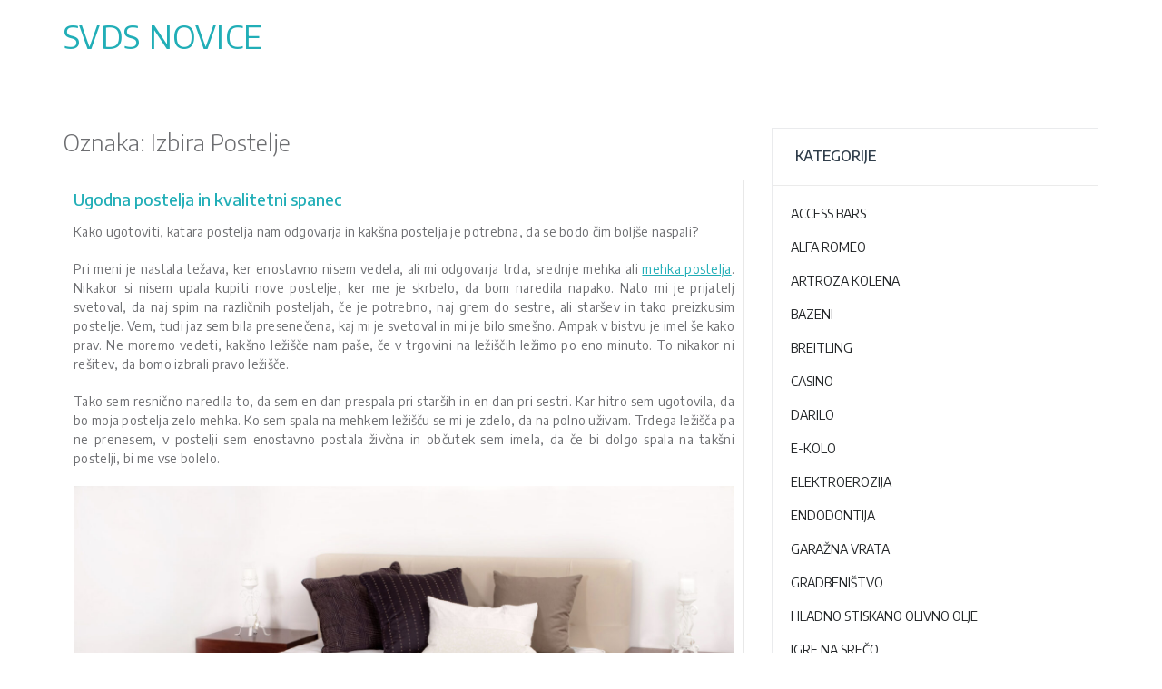

--- FILE ---
content_type: text/html; charset=UTF-8
request_url: https://drustvo-svds.si/tag/izbira-postelje/
body_size: 9333
content:
<!doctype html>
<html dir="ltr" lang="sl-SI" prefix="og: https://ogp.me/ns#">
<head>
	<meta charset="UTF-8">
	<meta name="viewport" content="width=device-width, initial-scale=1">
	<link rel="profile" href="https://gmpg.org/xfn/11">

	<title>izbira postelje - SVDS novice</title>

		<!-- All in One SEO 4.9.3 - aioseo.com -->
	<meta name="robots" content="max-image-preview:large" />
	<link rel="canonical" href="https://drustvo-svds.si/tag/izbira-postelje/" />
	<meta name="generator" content="All in One SEO (AIOSEO) 4.9.3" />
		<script type="application/ld+json" class="aioseo-schema">
			{"@context":"https:\/\/schema.org","@graph":[{"@type":"BreadcrumbList","@id":"https:\/\/drustvo-svds.si\/tag\/izbira-postelje\/#breadcrumblist","itemListElement":[{"@type":"ListItem","@id":"https:\/\/drustvo-svds.si#listItem","position":1,"name":"Domov","item":"https:\/\/drustvo-svds.si","nextItem":{"@type":"ListItem","@id":"https:\/\/drustvo-svds.si\/tag\/izbira-postelje\/#listItem","name":"izbira postelje"}},{"@type":"ListItem","@id":"https:\/\/drustvo-svds.si\/tag\/izbira-postelje\/#listItem","position":2,"name":"izbira postelje","previousItem":{"@type":"ListItem","@id":"https:\/\/drustvo-svds.si#listItem","name":"Domov"}}]},{"@type":"CollectionPage","@id":"https:\/\/drustvo-svds.si\/tag\/izbira-postelje\/#collectionpage","url":"https:\/\/drustvo-svds.si\/tag\/izbira-postelje\/","name":"izbira postelje - SVDS novice","inLanguage":"sl-SI","isPartOf":{"@id":"https:\/\/drustvo-svds.si\/#website"},"breadcrumb":{"@id":"https:\/\/drustvo-svds.si\/tag\/izbira-postelje\/#breadcrumblist"}},{"@type":"Organization","@id":"https:\/\/drustvo-svds.si\/#organization","name":"SVDS novice","url":"https:\/\/drustvo-svds.si\/"},{"@type":"WebSite","@id":"https:\/\/drustvo-svds.si\/#website","url":"https:\/\/drustvo-svds.si\/","name":"SVDS novice","inLanguage":"sl-SI","publisher":{"@id":"https:\/\/drustvo-svds.si\/#organization"}}]}
		</script>
		<!-- All in One SEO -->

<link rel='dns-prefetch' href='//fonts.googleapis.com' />
<style id='wp-img-auto-sizes-contain-inline-css'>
img:is([sizes=auto i],[sizes^="auto," i]){contain-intrinsic-size:3000px 1500px}
/*# sourceURL=wp-img-auto-sizes-contain-inline-css */
</style>
<style id='wp-block-library-inline-css'>
:root{--wp-block-synced-color:#7a00df;--wp-block-synced-color--rgb:122,0,223;--wp-bound-block-color:var(--wp-block-synced-color);--wp-editor-canvas-background:#ddd;--wp-admin-theme-color:#007cba;--wp-admin-theme-color--rgb:0,124,186;--wp-admin-theme-color-darker-10:#006ba1;--wp-admin-theme-color-darker-10--rgb:0,107,160.5;--wp-admin-theme-color-darker-20:#005a87;--wp-admin-theme-color-darker-20--rgb:0,90,135;--wp-admin-border-width-focus:2px}@media (min-resolution:192dpi){:root{--wp-admin-border-width-focus:1.5px}}.wp-element-button{cursor:pointer}:root .has-very-light-gray-background-color{background-color:#eee}:root .has-very-dark-gray-background-color{background-color:#313131}:root .has-very-light-gray-color{color:#eee}:root .has-very-dark-gray-color{color:#313131}:root .has-vivid-green-cyan-to-vivid-cyan-blue-gradient-background{background:linear-gradient(135deg,#00d084,#0693e3)}:root .has-purple-crush-gradient-background{background:linear-gradient(135deg,#34e2e4,#4721fb 50%,#ab1dfe)}:root .has-hazy-dawn-gradient-background{background:linear-gradient(135deg,#faaca8,#dad0ec)}:root .has-subdued-olive-gradient-background{background:linear-gradient(135deg,#fafae1,#67a671)}:root .has-atomic-cream-gradient-background{background:linear-gradient(135deg,#fdd79a,#004a59)}:root .has-nightshade-gradient-background{background:linear-gradient(135deg,#330968,#31cdcf)}:root .has-midnight-gradient-background{background:linear-gradient(135deg,#020381,#2874fc)}:root{--wp--preset--font-size--normal:16px;--wp--preset--font-size--huge:42px}.has-regular-font-size{font-size:1em}.has-larger-font-size{font-size:2.625em}.has-normal-font-size{font-size:var(--wp--preset--font-size--normal)}.has-huge-font-size{font-size:var(--wp--preset--font-size--huge)}.has-text-align-center{text-align:center}.has-text-align-left{text-align:left}.has-text-align-right{text-align:right}.has-fit-text{white-space:nowrap!important}#end-resizable-editor-section{display:none}.aligncenter{clear:both}.items-justified-left{justify-content:flex-start}.items-justified-center{justify-content:center}.items-justified-right{justify-content:flex-end}.items-justified-space-between{justify-content:space-between}.screen-reader-text{border:0;clip-path:inset(50%);height:1px;margin:-1px;overflow:hidden;padding:0;position:absolute;width:1px;word-wrap:normal!important}.screen-reader-text:focus{background-color:#ddd;clip-path:none;color:#444;display:block;font-size:1em;height:auto;left:5px;line-height:normal;padding:15px 23px 14px;text-decoration:none;top:5px;width:auto;z-index:100000}html :where(.has-border-color){border-style:solid}html :where([style*=border-top-color]){border-top-style:solid}html :where([style*=border-right-color]){border-right-style:solid}html :where([style*=border-bottom-color]){border-bottom-style:solid}html :where([style*=border-left-color]){border-left-style:solid}html :where([style*=border-width]){border-style:solid}html :where([style*=border-top-width]){border-top-style:solid}html :where([style*=border-right-width]){border-right-style:solid}html :where([style*=border-bottom-width]){border-bottom-style:solid}html :where([style*=border-left-width]){border-left-style:solid}html :where(img[class*=wp-image-]){height:auto;max-width:100%}:where(figure){margin:0 0 1em}html :where(.is-position-sticky){--wp-admin--admin-bar--position-offset:var(--wp-admin--admin-bar--height,0px)}@media screen and (max-width:600px){html :where(.is-position-sticky){--wp-admin--admin-bar--position-offset:0px}}

/*# sourceURL=wp-block-library-inline-css */
</style><style id='global-styles-inline-css'>
:root{--wp--preset--aspect-ratio--square: 1;--wp--preset--aspect-ratio--4-3: 4/3;--wp--preset--aspect-ratio--3-4: 3/4;--wp--preset--aspect-ratio--3-2: 3/2;--wp--preset--aspect-ratio--2-3: 2/3;--wp--preset--aspect-ratio--16-9: 16/9;--wp--preset--aspect-ratio--9-16: 9/16;--wp--preset--color--black: #000000;--wp--preset--color--cyan-bluish-gray: #abb8c3;--wp--preset--color--white: #ffffff;--wp--preset--color--pale-pink: #f78da7;--wp--preset--color--vivid-red: #cf2e2e;--wp--preset--color--luminous-vivid-orange: #ff6900;--wp--preset--color--luminous-vivid-amber: #fcb900;--wp--preset--color--light-green-cyan: #7bdcb5;--wp--preset--color--vivid-green-cyan: #00d084;--wp--preset--color--pale-cyan-blue: #8ed1fc;--wp--preset--color--vivid-cyan-blue: #0693e3;--wp--preset--color--vivid-purple: #9b51e0;--wp--preset--gradient--vivid-cyan-blue-to-vivid-purple: linear-gradient(135deg,rgb(6,147,227) 0%,rgb(155,81,224) 100%);--wp--preset--gradient--light-green-cyan-to-vivid-green-cyan: linear-gradient(135deg,rgb(122,220,180) 0%,rgb(0,208,130) 100%);--wp--preset--gradient--luminous-vivid-amber-to-luminous-vivid-orange: linear-gradient(135deg,rgb(252,185,0) 0%,rgb(255,105,0) 100%);--wp--preset--gradient--luminous-vivid-orange-to-vivid-red: linear-gradient(135deg,rgb(255,105,0) 0%,rgb(207,46,46) 100%);--wp--preset--gradient--very-light-gray-to-cyan-bluish-gray: linear-gradient(135deg,rgb(238,238,238) 0%,rgb(169,184,195) 100%);--wp--preset--gradient--cool-to-warm-spectrum: linear-gradient(135deg,rgb(74,234,220) 0%,rgb(151,120,209) 20%,rgb(207,42,186) 40%,rgb(238,44,130) 60%,rgb(251,105,98) 80%,rgb(254,248,76) 100%);--wp--preset--gradient--blush-light-purple: linear-gradient(135deg,rgb(255,206,236) 0%,rgb(152,150,240) 100%);--wp--preset--gradient--blush-bordeaux: linear-gradient(135deg,rgb(254,205,165) 0%,rgb(254,45,45) 50%,rgb(107,0,62) 100%);--wp--preset--gradient--luminous-dusk: linear-gradient(135deg,rgb(255,203,112) 0%,rgb(199,81,192) 50%,rgb(65,88,208) 100%);--wp--preset--gradient--pale-ocean: linear-gradient(135deg,rgb(255,245,203) 0%,rgb(182,227,212) 50%,rgb(51,167,181) 100%);--wp--preset--gradient--electric-grass: linear-gradient(135deg,rgb(202,248,128) 0%,rgb(113,206,126) 100%);--wp--preset--gradient--midnight: linear-gradient(135deg,rgb(2,3,129) 0%,rgb(40,116,252) 100%);--wp--preset--font-size--small: 13px;--wp--preset--font-size--medium: 20px;--wp--preset--font-size--large: 36px;--wp--preset--font-size--x-large: 42px;--wp--preset--spacing--20: 0.44rem;--wp--preset--spacing--30: 0.67rem;--wp--preset--spacing--40: 1rem;--wp--preset--spacing--50: 1.5rem;--wp--preset--spacing--60: 2.25rem;--wp--preset--spacing--70: 3.38rem;--wp--preset--spacing--80: 5.06rem;--wp--preset--shadow--natural: 6px 6px 9px rgba(0, 0, 0, 0.2);--wp--preset--shadow--deep: 12px 12px 50px rgba(0, 0, 0, 0.4);--wp--preset--shadow--sharp: 6px 6px 0px rgba(0, 0, 0, 0.2);--wp--preset--shadow--outlined: 6px 6px 0px -3px rgb(255, 255, 255), 6px 6px rgb(0, 0, 0);--wp--preset--shadow--crisp: 6px 6px 0px rgb(0, 0, 0);}:where(.is-layout-flex){gap: 0.5em;}:where(.is-layout-grid){gap: 0.5em;}body .is-layout-flex{display: flex;}.is-layout-flex{flex-wrap: wrap;align-items: center;}.is-layout-flex > :is(*, div){margin: 0;}body .is-layout-grid{display: grid;}.is-layout-grid > :is(*, div){margin: 0;}:where(.wp-block-columns.is-layout-flex){gap: 2em;}:where(.wp-block-columns.is-layout-grid){gap: 2em;}:where(.wp-block-post-template.is-layout-flex){gap: 1.25em;}:where(.wp-block-post-template.is-layout-grid){gap: 1.25em;}.has-black-color{color: var(--wp--preset--color--black) !important;}.has-cyan-bluish-gray-color{color: var(--wp--preset--color--cyan-bluish-gray) !important;}.has-white-color{color: var(--wp--preset--color--white) !important;}.has-pale-pink-color{color: var(--wp--preset--color--pale-pink) !important;}.has-vivid-red-color{color: var(--wp--preset--color--vivid-red) !important;}.has-luminous-vivid-orange-color{color: var(--wp--preset--color--luminous-vivid-orange) !important;}.has-luminous-vivid-amber-color{color: var(--wp--preset--color--luminous-vivid-amber) !important;}.has-light-green-cyan-color{color: var(--wp--preset--color--light-green-cyan) !important;}.has-vivid-green-cyan-color{color: var(--wp--preset--color--vivid-green-cyan) !important;}.has-pale-cyan-blue-color{color: var(--wp--preset--color--pale-cyan-blue) !important;}.has-vivid-cyan-blue-color{color: var(--wp--preset--color--vivid-cyan-blue) !important;}.has-vivid-purple-color{color: var(--wp--preset--color--vivid-purple) !important;}.has-black-background-color{background-color: var(--wp--preset--color--black) !important;}.has-cyan-bluish-gray-background-color{background-color: var(--wp--preset--color--cyan-bluish-gray) !important;}.has-white-background-color{background-color: var(--wp--preset--color--white) !important;}.has-pale-pink-background-color{background-color: var(--wp--preset--color--pale-pink) !important;}.has-vivid-red-background-color{background-color: var(--wp--preset--color--vivid-red) !important;}.has-luminous-vivid-orange-background-color{background-color: var(--wp--preset--color--luminous-vivid-orange) !important;}.has-luminous-vivid-amber-background-color{background-color: var(--wp--preset--color--luminous-vivid-amber) !important;}.has-light-green-cyan-background-color{background-color: var(--wp--preset--color--light-green-cyan) !important;}.has-vivid-green-cyan-background-color{background-color: var(--wp--preset--color--vivid-green-cyan) !important;}.has-pale-cyan-blue-background-color{background-color: var(--wp--preset--color--pale-cyan-blue) !important;}.has-vivid-cyan-blue-background-color{background-color: var(--wp--preset--color--vivid-cyan-blue) !important;}.has-vivid-purple-background-color{background-color: var(--wp--preset--color--vivid-purple) !important;}.has-black-border-color{border-color: var(--wp--preset--color--black) !important;}.has-cyan-bluish-gray-border-color{border-color: var(--wp--preset--color--cyan-bluish-gray) !important;}.has-white-border-color{border-color: var(--wp--preset--color--white) !important;}.has-pale-pink-border-color{border-color: var(--wp--preset--color--pale-pink) !important;}.has-vivid-red-border-color{border-color: var(--wp--preset--color--vivid-red) !important;}.has-luminous-vivid-orange-border-color{border-color: var(--wp--preset--color--luminous-vivid-orange) !important;}.has-luminous-vivid-amber-border-color{border-color: var(--wp--preset--color--luminous-vivid-amber) !important;}.has-light-green-cyan-border-color{border-color: var(--wp--preset--color--light-green-cyan) !important;}.has-vivid-green-cyan-border-color{border-color: var(--wp--preset--color--vivid-green-cyan) !important;}.has-pale-cyan-blue-border-color{border-color: var(--wp--preset--color--pale-cyan-blue) !important;}.has-vivid-cyan-blue-border-color{border-color: var(--wp--preset--color--vivid-cyan-blue) !important;}.has-vivid-purple-border-color{border-color: var(--wp--preset--color--vivid-purple) !important;}.has-vivid-cyan-blue-to-vivid-purple-gradient-background{background: var(--wp--preset--gradient--vivid-cyan-blue-to-vivid-purple) !important;}.has-light-green-cyan-to-vivid-green-cyan-gradient-background{background: var(--wp--preset--gradient--light-green-cyan-to-vivid-green-cyan) !important;}.has-luminous-vivid-amber-to-luminous-vivid-orange-gradient-background{background: var(--wp--preset--gradient--luminous-vivid-amber-to-luminous-vivid-orange) !important;}.has-luminous-vivid-orange-to-vivid-red-gradient-background{background: var(--wp--preset--gradient--luminous-vivid-orange-to-vivid-red) !important;}.has-very-light-gray-to-cyan-bluish-gray-gradient-background{background: var(--wp--preset--gradient--very-light-gray-to-cyan-bluish-gray) !important;}.has-cool-to-warm-spectrum-gradient-background{background: var(--wp--preset--gradient--cool-to-warm-spectrum) !important;}.has-blush-light-purple-gradient-background{background: var(--wp--preset--gradient--blush-light-purple) !important;}.has-blush-bordeaux-gradient-background{background: var(--wp--preset--gradient--blush-bordeaux) !important;}.has-luminous-dusk-gradient-background{background: var(--wp--preset--gradient--luminous-dusk) !important;}.has-pale-ocean-gradient-background{background: var(--wp--preset--gradient--pale-ocean) !important;}.has-electric-grass-gradient-background{background: var(--wp--preset--gradient--electric-grass) !important;}.has-midnight-gradient-background{background: var(--wp--preset--gradient--midnight) !important;}.has-small-font-size{font-size: var(--wp--preset--font-size--small) !important;}.has-medium-font-size{font-size: var(--wp--preset--font-size--medium) !important;}.has-large-font-size{font-size: var(--wp--preset--font-size--large) !important;}.has-x-large-font-size{font-size: var(--wp--preset--font-size--x-large) !important;}
/*# sourceURL=global-styles-inline-css */
</style>

<style id='classic-theme-styles-inline-css'>
/*! This file is auto-generated */
.wp-block-button__link{color:#fff;background-color:#32373c;border-radius:9999px;box-shadow:none;text-decoration:none;padding:calc(.667em + 2px) calc(1.333em + 2px);font-size:1.125em}.wp-block-file__button{background:#32373c;color:#fff;text-decoration:none}
/*# sourceURL=/wp-includes/css/classic-themes.min.css */
</style>
<link rel='stylesheet' id='ecommerce-gigs-fonts-css' href='https://fonts.googleapis.com/css?family=Encode+Sans%3A100%2C100i%2C200%2C200i%2C300%2C300i%2C400%2C400i%2C500%2C500i%2C600%2C600i%2C700%2C700i%2C800%2C800i%2C900%2C900i%7CKhand%3A100%2C100i%2C200%2C200i%2C300%2C300i%2C400%2C400i%2C500%2C500i%2C600%2C600i%2C700%2C700i%2C800%2C800i%2C900%2C900i&#038;subset=latin%2Clatin-ext' media='all' />
<link rel='stylesheet' id='font-awesome-min-css-css' href='https://drustvo-svds.si/wp-content/themes/ecommerce-gigs/assets/css/font-awesome.min.css' media='all' />
<link rel='stylesheet' id='owl-theme-css' href='https://drustvo-svds.si/wp-content/themes/ecommerce-gigs/assets/css/owl.theme.css' media='all' />
<link rel='stylesheet' id='owl-carousel-css' href='https://drustvo-svds.si/wp-content/themes/ecommerce-gigs/assets/css/owl.carousel.css' media='all' />
<link rel='stylesheet' id='meanmenu-css' href='https://drustvo-svds.si/wp-content/themes/ecommerce-gigs/assets/css/meanmenu.css' media='all' />
<link rel='stylesheet' id='ecommerce-gigs-style-css' href='https://drustvo-svds.si/wp-content/themes/ecommerce-gigs/style.css' media='all' />
<link rel='stylesheet' id='ecommerce-gigs-responsive-css' href='https://drustvo-svds.si/wp-content/themes/ecommerce-gigs/assets/css/responsive.css' media='all' />
<script src="https://drustvo-svds.si/wp-includes/js/jquery/jquery.min.js" id="jquery-core-js"></script>
<script src="https://drustvo-svds.si/wp-includes/js/jquery/jquery-migrate.min.js" id="jquery-migrate-js"></script>
<link rel="https://api.w.org/" href="https://drustvo-svds.si/wp-json/" /><link rel="alternate" title="JSON" type="application/json" href="https://drustvo-svds.si/wp-json/wp/v2/tags/188" /><link rel='stylesheet' id='remove-style-meta-css' href='https://drustvo-svds.si/wp-content/plugins/wp-author-date-and-meta-remover/css/entrymetastyle.css' media='all' />
</head>

<body class="archive tag tag-izbira-postelje tag-188 wp-theme-ecommerce-gigs hfeed right_sidebar">
<div id="page" class="site">
	<a class="skip-link screen-reader-text" href="#content">Skip to content</a>
		<header id="masthead" class="site-header" style="background-image: url()">
        <!-- header starting from here -->
                	    <div class="hgroup-wrap">
	        <div class="container">
	            <section class="site-branding">
											<p class="site-title"><a href="https://drustvo-svds.si/" rel="home">SVDS novice</a></p>
							            </section> <!-- site branding ends here -->
	            <div class="hgroup-left">
	                <div id="navbar" class="navbar">
						<nav id="site-navigation" class="main-navigation">
							<div class="menu-content-wrapper">
														</div>
						</nav><!-- #site-navigation -->                            
	                </div>
	                <div class="hgroup-left-last">
	                	        		                </div>
	            </div>
	            <!-- #site-navigation -->
	        </div>

	    </div>
	                <div class="header-information">
            <div class="container">
            			            	            	
        <div class="header-information-inner">
        	 
	                </div>
	            </div>
        </div>
	        	
	</header><!-- #masthead -->
	
	<div id="content" class="site-content"><div class="container">
    <div class="row">
		<main id="primary" class="site-main custom-col-8" >
			<div class="post-item-wrapper">
				
					<header class="page-header">
						<h1 class="page-title">Oznaka: <span>izbira postelje</span></h1>					</header><!-- .page-header -->

					
<article id="post-148" class="default-padding post-148 post type-post status-publish format-standard hentry category-postelja tag-izbira-postelje tag-lezisce-in-pocitek tag-mehka-postelja tag-postelja tag-preizkusanje-lezisca">
	    <div class="post-content">
        <header class="entry-header">
            <h3 class="entry-title">
                <a href="https://drustvo-svds.si/ugodna-postelja-in-kvalitetni-spanec/">Ugodna postelja in kvalitetni spanec</a>
            </h3>
        </header>
        <div class="entry-meta">
        	<div class="post-cat-list"><span class="cat-links"><span class="screen-reader-text">Categories</span><a href="https://drustvo-svds.si/category/postelja/" rel="category tag">Postelja</a></span></div><span class="posted-on"><span class="screen-reader-text"></span> <a href="https://drustvo-svds.si/2023/09/" rel="bookmark"><time class="entry-date published updated" datetime="2023-09-15T03:27:55+02:00">15. septembra, 2023</time></a></span>
        </div>
        <div class="entry-content">
            <p align="justify">Kako ugotoviti, katara postelja nam odgovarja in kakšna postelja je potrebna, da se bodo čim boljše naspali?</p>
<p align="justify">Pri meni je nastala težava, ker enostavno nisem vedela, ali mi odgovarja trda, srednje mehka ali <a href="https://www.mojapostelja.si/product-category/postelje/">mehka postelja</a>. Nikakor si nisem upala kupiti nove postelje, ker me je skrbelo, da bom naredila napako. Nato mi je prijatelj svetoval, da naj spim na različnih posteljah, če je potrebno, naj grem do sestre, ali staršev in tako preizkusim postelje. Vem, tudi jaz sem bila presenečena, kaj mi je svetoval in mi je bilo smešno. Ampak v bistvu je imel še kako prav. Ne moremo vedeti, kakšno ležišče nam paše, če v trgovini na ležiščih ležimo po eno minuto. To nikakor ni rešitev, da bomo izbrali pravo ležišče. </p>
<p align="justify">Tako sem resnično naredila to, da sem en dan prespala pri starših in en dan pri sestri. Kar hitro sem ugotovila, da bo moja postelja zelo mehka. Ko sem spala na mehkem ležišču se mi je zdelo, da na polno uživam. Trdega ležišča pa ne prenesem, v postelji sem enostavno postala živčna in občutek sem imela, da če bi dolgo spala na takšni postelji, bi me vse bolelo. </p>
<p align="justify"><img fetchpriority="high" decoding="async" width="2000" height="1333" class="size-full wp-image-147 aligncenter" src="https://drustvo-svds.si/wp-content/uploads/2023/09/ugodna-postelja-in-kvalitetni-spanec.jpg" alt="Ugodna postelja in kvalitetni spanec" srcset="https://drustvo-svds.si/wp-content/uploads/2023/09/ugodna-postelja-in-kvalitetni-spanec.jpg 2000w, https://drustvo-svds.si/wp-content/uploads/2023/09/ugodna-postelja-in-kvalitetni-spanec-300x200.jpg 300w, https://drustvo-svds.si/wp-content/uploads/2023/09/ugodna-postelja-in-kvalitetni-spanec-1024x682.jpg 1024w, https://drustvo-svds.si/wp-content/uploads/2023/09/ugodna-postelja-in-kvalitetni-spanec-768x512.jpg 768w, https://drustvo-svds.si/wp-content/uploads/2023/09/ugodna-postelja-in-kvalitetni-spanec-1536x1024.jpg 1536w" sizes="(max-width: 2000px) 100vw, 2000px" /></p>
<p align="justify">Rešitev je bila na dlani, moja postelja bo mehka. Tako sem si privoščila novo ležišče, ki je bilo zelo mehko in udobno. Meni enostavno to paše, če pa je to v redu ležišče zame, pa ne vem. Mojemu telesu odgovarja in ne vem, zakaj bi kupovala trše ležišče. Moja postelja mora biti takšna, da se jaz ponoči spočijem in dobro spim. Ne pa da se prebujam na vsake dve uri, ker me nekaj boli. Tako mi moja postelja nudi sproščen počitek, kjer se odpočijem in sem zjutraj pripravjena na novi dan. Ali mi bo to ležišče odgovarjalo več let, tega pa žal ne morem vedeti. &hellip;</p>                    </div>
        <div class="entry-meta">
        	        </div>
    </div>
</article><!-- #post-148 -->
			</div>

		</main><!-- #main -->
		
<aside id="secondary" class="widget-area custom-col-4">
	<section id="categories-2" class="widget widget_categories"><h2 class="widget-title">Kategorije</h2>
			<ul>
					<li class="cat-item cat-item-34"><a href="https://drustvo-svds.si/category/access-bars/">Access bars</a>
</li>
	<li class="cat-item cat-item-156"><a href="https://drustvo-svds.si/category/alfa-romeo/">Alfa Romeo</a>
</li>
	<li class="cat-item cat-item-49"><a href="https://drustvo-svds.si/category/artroza-kolena/">Artroza kolena</a>
</li>
	<li class="cat-item cat-item-333"><a href="https://drustvo-svds.si/category/bazeni/">Bazeni</a>
</li>
	<li class="cat-item cat-item-13"><a href="https://drustvo-svds.si/category/breitling/">Breitling</a>
</li>
	<li class="cat-item cat-item-44"><a href="https://drustvo-svds.si/category/casino/">Casino</a>
</li>
	<li class="cat-item cat-item-114"><a href="https://drustvo-svds.si/category/darilo/">Darilo</a>
</li>
	<li class="cat-item cat-item-176"><a href="https://drustvo-svds.si/category/e-kolo/">E-kolo</a>
</li>
	<li class="cat-item cat-item-140"><a href="https://drustvo-svds.si/category/elektroerozija/">Elektroerozija</a>
</li>
	<li class="cat-item cat-item-365"><a href="https://drustvo-svds.si/category/endodontija/">Endodontija</a>
</li>
	<li class="cat-item cat-item-123"><a href="https://drustvo-svds.si/category/garazna-vrata/">Garažna vrata</a>
</li>
	<li class="cat-item cat-item-383"><a href="https://drustvo-svds.si/category/gradbenistvo/">Gradbeništvo</a>
</li>
	<li class="cat-item cat-item-210"><a href="https://drustvo-svds.si/category/hladno-stiskano-olivno-olje/">Hladno stiskano olivno olje</a>
</li>
	<li class="cat-item cat-item-94"><a href="https://drustvo-svds.si/category/igre-na-sreco/">Igre na srečo</a>
</li>
	<li class="cat-item cat-item-129"><a href="https://drustvo-svds.si/category/invisalign-cena/">Invisalign cena</a>
</li>
	<li class="cat-item cat-item-258"><a href="https://drustvo-svds.si/category/izdelava-modelov/">Izdelava modelov</a>
</li>
	<li class="cat-item cat-item-161"><a href="https://drustvo-svds.si/category/izpit-za-coln/">Izpit za čoln</a>
</li>
	<li class="cat-item cat-item-227"><a href="https://drustvo-svds.si/category/jadralne-hlace/">Jadralne hlače</a>
</li>
	<li class="cat-item cat-item-243"><a href="https://drustvo-svds.si/category/kava/">Kava</a>
</li>
	<li class="cat-item cat-item-246"><a href="https://drustvo-svds.si/category/kolonoskopija/">Kolonoskopija</a>
</li>
	<li class="cat-item cat-item-263"><a href="https://drustvo-svds.si/category/kosarkarski-kosi/">Košarkarski koši</a>
</li>
	<li class="cat-item cat-item-204"><a href="https://drustvo-svds.si/category/kuhinja/">Kuhinja</a>
</li>
	<li class="cat-item cat-item-29"><a href="https://drustvo-svds.si/category/kurkuma/">Kurkuma</a>
</li>
	<li class="cat-item cat-item-39"><a href="https://drustvo-svds.si/category/lasersko-odstranjevanje-dlak/">Lasersko odstranjevanje dlak</a>
</li>
	<li class="cat-item cat-item-134"><a href="https://drustvo-svds.si/category/lavazza/">Lavazza</a>
</li>
	<li class="cat-item cat-item-406"><a href="https://drustvo-svds.si/category/logistika/">Logistika</a>
</li>
	<li class="cat-item cat-item-352"><a href="https://drustvo-svds.si/category/mezoterapija/">Mezoterapija</a>
</li>
	<li class="cat-item cat-item-358"><a href="https://drustvo-svds.si/category/mobilne-aplikacije/">Mobilne aplikacije</a>
</li>
	<li class="cat-item cat-item-416"><a href="https://drustvo-svds.si/category/nadstresek-za-avto/">Nadstrešek za avto</a>
</li>
	<li class="cat-item cat-item-285"><a href="https://drustvo-svds.si/category/naglavne-svetilke/">Naglavne svetilke</a>
</li>
	<li class="cat-item cat-item-269"><a href="https://drustvo-svds.si/category/navtika/">Navtika</a>
</li>
	<li class="cat-item cat-item-18"><a href="https://drustvo-svds.si/category/nepremicnine/">Nepremičnine</a>
</li>
	<li class="cat-item cat-item-166"><a href="https://drustvo-svds.si/category/odmasevanje-kuhinjskega-odtoka/">Odmaševanje kuhinjskega odtoka</a>
</li>
	<li class="cat-item cat-item-394"><a href="https://drustvo-svds.si/category/ograje-in-zascita-vrta/">Ograje in zaščita vrta</a>
</li>
	<li class="cat-item cat-item-400"><a href="https://drustvo-svds.si/category/organizacija-dogodkov/">Organizacija dogodkov</a>
</li>
	<li class="cat-item cat-item-327"><a href="https://drustvo-svds.si/category/otroska-prehrana/">Otroška prehrana</a>
</li>
	<li class="cat-item cat-item-314"><a href="https://drustvo-svds.si/category/partnerska-terapija/">Partnerska terapija</a>
</li>
	<li class="cat-item cat-item-302"><a href="https://drustvo-svds.si/category/pitje-vode/">Pitje vode</a>
</li>
	<li class="cat-item cat-item-252"><a href="https://drustvo-svds.si/category/plise-zavese/">Plise zavese</a>
</li>
	<li class="cat-item cat-item-98"><a href="https://drustvo-svds.si/category/ploscice-za-kopalnic/">Ploščice za kopalnic</a>
</li>
	<li class="cat-item cat-item-84"><a href="https://drustvo-svds.si/category/podlozke/">Podložke</a>
</li>
	<li class="cat-item cat-item-7"><a href="https://drustvo-svds.si/category/postelja/">Postelja</a>
</li>
	<li class="cat-item cat-item-107"><a href="https://drustvo-svds.si/category/postenje/">Postenje</a>
</li>
	<li class="cat-item cat-item-150"><a href="https://drustvo-svds.si/category/postojnjska-jama/">Postojnjska jama</a>
</li>
	<li class="cat-item cat-item-89"><a href="https://drustvo-svds.si/category/povecanje-ustnic/">Povečanje ustnic</a>
</li>
	<li class="cat-item cat-item-378"><a href="https://drustvo-svds.si/category/pravni-prevod/">Pravni prevod</a>
</li>
	<li class="cat-item cat-item-198"><a href="https://drustvo-svds.si/category/pregled-oci-maribor/">Pregled oči Maribor</a>
</li>
	<li class="cat-item cat-item-2"><a href="https://drustvo-svds.si/category/prehlad/">Prehlad</a>
</li>
	<li class="cat-item cat-item-308"><a href="https://drustvo-svds.si/category/privat-zobozdravnik-koper/">Privat zobozdravnik Koper</a>
</li>
	<li class="cat-item cat-item-273"><a href="https://drustvo-svds.si/category/putika/">Putika</a>
</li>
	<li class="cat-item cat-item-340"><a href="https://drustvo-svds.si/category/pvc-okna/">Pvc okna</a>
</li>
	<li class="cat-item cat-item-103"><a href="https://drustvo-svds.si/category/racunalnik/">Računalnik</a>
</li>
	<li class="cat-item cat-item-320"><a href="https://drustvo-svds.si/category/racunalnistvo/">Računalništvo</a>
</li>
	<li class="cat-item cat-item-389"><a href="https://drustvo-svds.si/category/resevanje-reklamacij/">Reševanje reklamacij</a>
</li>
	<li class="cat-item cat-item-117"><a href="https://drustvo-svds.si/category/restavracije-izola/">Restavracije Izola</a>
</li>
	<li class="cat-item cat-item-182"><a href="https://drustvo-svds.si/category/rojstni-dan/">Rojstni dan</a>
</li>
	<li class="cat-item cat-item-237"><a href="https://drustvo-svds.si/category/sampon-porti-izpadanju-las/">Šampon porti izpadanju las</a>
</li>
	<li class="cat-item cat-item-251"><a href="https://drustvo-svds.si/category/sencila/">Senčila</a>
</li>
	<li class="cat-item cat-item-24"><a href="https://drustvo-svds.si/category/skrb-za-zivali/">Skrb za živali</a>
</li>
	<li class="cat-item cat-item-422"><a href="https://drustvo-svds.si/category/slusni-aparat/">Slušni aparat</a>
</li>
	<li class="cat-item cat-item-59"><a href="https://drustvo-svds.si/category/sneg/">Sneg</a>
</li>
	<li class="cat-item cat-item-222"><a href="https://drustvo-svds.si/category/socialna-omrezja/">Socialna omrežja</a>
</li>
	<li class="cat-item cat-item-74"><a href="https://drustvo-svds.si/category/sport/">Šport</a>
</li>
	<li class="cat-item cat-item-296"><a href="https://drustvo-svds.si/category/stenski-koledar/">Stenski koledar</a>
</li>
	<li class="cat-item cat-item-79"><a href="https://drustvo-svds.si/category/stresne-kritine/">Strešne kritine</a>
</li>
	<li class="cat-item cat-item-145"><a href="https://drustvo-svds.si/category/tablica/">Tablica</a>
</li>
	<li class="cat-item cat-item-216"><a href="https://drustvo-svds.si/category/televizorji/">Televizorji</a>
</li>
	<li class="cat-item cat-item-64"><a href="https://drustvo-svds.si/category/tende/">Tende</a>
</li>
	<li class="cat-item cat-item-171"><a href="https://drustvo-svds.si/category/termovizija/">Termovizija</a>
</li>
	<li class="cat-item cat-item-192"><a href="https://drustvo-svds.si/category/toplotna-crpalka/">Toplotna črpalka</a>
</li>
	<li class="cat-item cat-item-372"><a href="https://drustvo-svds.si/category/vegansko-milo/">Vegansko milo</a>
</li>
	<li class="cat-item cat-item-279"><a href="https://drustvo-svds.si/category/vrecke-za-vakuumiranje/">Vrečke za vakuumiranje</a>
</li>
	<li class="cat-item cat-item-346"><a href="https://drustvo-svds.si/category/zaluzije/">Žaluzije</a>
</li>
	<li class="cat-item cat-item-54"><a href="https://drustvo-svds.si/category/zascitna-obutev/">Zaščitna obutev</a>
</li>
	<li class="cat-item cat-item-69"><a href="https://drustvo-svds.si/category/zlebovi/">Žlebovi</a>
</li>
	<li class="cat-item cat-item-233"><a href="https://drustvo-svds.si/category/znaki-sladkorne-bolezni/">Znaki sladkorne bolezni</a>
</li>
	<li class="cat-item cat-item-292"><a href="https://drustvo-svds.si/category/zunanja-sencila/">Zunanja senčila</a>
</li>
			</ul>

			</section><section id="tag_cloud-2" class="widget widget_tag_cloud"><h2 class="widget-title">Oznake</h2><div class="tagcloud"><a href="https://drustvo-svds.si/tag/alpinizem/" class="tag-cloud-link tag-link-286 tag-link-position-1" style="font-size: 8pt;" aria-label="alpinizem (1 predmet)">alpinizem</a>
<a href="https://drustvo-svds.si/tag/casino/" class="tag-cloud-link tag-link-45 tag-link-position-2" style="font-size: 22pt;" aria-label="casino (2 predmeta)">casino</a>
<a href="https://drustvo-svds.si/tag/darilo/" class="tag-cloud-link tag-link-14 tag-link-position-3" style="font-size: 22pt;" aria-label="darilo (2 predmeta)">darilo</a>
<a href="https://drustvo-svds.si/tag/estetska-popestritev-doma/" class="tag-cloud-link tag-link-297 tag-link-position-4" style="font-size: 8pt;" aria-label="estetska popestritev doma (1 predmet)">estetska popestritev doma</a>
<a href="https://drustvo-svds.si/tag/funkcionalni-dodatki-za-stene/" class="tag-cloud-link tag-link-298 tag-link-position-5" style="font-size: 8pt;" aria-label="funkcionalni dodatki za stene (1 predmet)">funkcionalni dodatki za stene</a>
<a href="https://drustvo-svds.si/tag/gradnja-hise/" class="tag-cloud-link tag-link-244 tag-link-position-6" style="font-size: 22pt;" aria-label="gradnja hiše (2 predmeta)">gradnja hiše</a>
<a href="https://drustvo-svds.si/tag/hidracija-telesa/" class="tag-cloud-link tag-link-303 tag-link-position-7" style="font-size: 8pt;" aria-label="hidracija telesa (1 predmet)">hidracija telesa</a>
<a href="https://drustvo-svds.si/tag/izboljsanje-odnosa-med-partnerjema/" class="tag-cloud-link tag-link-315 tag-link-position-8" style="font-size: 8pt;" aria-label="izboljšanje odnosa med partnerjema (1 predmet)">izboljšanje odnosa med partnerjema</a>
<a href="https://drustvo-svds.si/tag/izpit-za-coln/" class="tag-cloud-link tag-link-162 tag-link-position-9" style="font-size: 22pt;" aria-label="izpit za čoln (2 predmeta)">izpit za čoln</a>
<a href="https://drustvo-svds.si/tag/jutranja-kava/" class="tag-cloud-link tag-link-135 tag-link-position-10" style="font-size: 22pt;" aria-label="jutranja kava (2 predmeta)">jutranja kava</a>
<a href="https://drustvo-svds.si/tag/kako-popraviti-prenosnik/" class="tag-cloud-link tag-link-321 tag-link-position-11" style="font-size: 8pt;" aria-label="kako popraviti prenosnik (1 predmet)">kako popraviti prenosnik</a>
<a href="https://drustvo-svds.si/tag/kam-odnesti-pokvarjen-racunalnik/" class="tag-cloud-link tag-link-322 tag-link-position-12" style="font-size: 8pt;" aria-label="kam odnesti pokvarjen računalnik (1 predmet)">kam odnesti pokvarjen računalnik</a>
<a href="https://drustvo-svds.si/tag/kava/" class="tag-cloud-link tag-link-136 tag-link-position-13" style="font-size: 22pt;" aria-label="kava (2 predmeta)">kava</a>
<a href="https://drustvo-svds.si/tag/koledarji-z-motivi/" class="tag-cloud-link tag-link-299 tag-link-position-14" style="font-size: 8pt;" aria-label="koledarji z motivi (1 predmet)">koledarji z motivi</a>
<a href="https://drustvo-svds.si/tag/komunikacija-v-partnerstvu/" class="tag-cloud-link tag-link-316 tag-link-position-15" style="font-size: 8pt;" aria-label="komunikacija v partnerstvu (1 predmet)">komunikacija v partnerstvu</a>
<a href="https://drustvo-svds.si/tag/morje/" class="tag-cloud-link tag-link-163 tag-link-position-16" style="font-size: 22pt;" aria-label="morje (2 predmeta)">morje</a>
<a href="https://drustvo-svds.si/tag/naglavne-svetilke/" class="tag-cloud-link tag-link-287 tag-link-position-17" style="font-size: 8pt;" aria-label="naglavne svetilke (1 predmet)">naglavne svetilke</a>
<a href="https://drustvo-svds.si/tag/oprema-za-pohodnike/" class="tag-cloud-link tag-link-288 tag-link-position-18" style="font-size: 8pt;" aria-label="oprema za pohodnike (1 predmet)">oprema za pohodnike</a>
<a href="https://drustvo-svds.si/tag/partnerska-terapija/" class="tag-cloud-link tag-link-317 tag-link-position-19" style="font-size: 8pt;" aria-label="partnerska terapija (1 predmet)">partnerska terapija</a>
<a href="https://drustvo-svds.si/tag/personalizirani-koledarji/" class="tag-cloud-link tag-link-300 tag-link-position-20" style="font-size: 8pt;" aria-label="personalizirani koledarji (1 predmet)">personalizirani koledarji</a>
<a href="https://drustvo-svds.si/tag/pitje-vode/" class="tag-cloud-link tag-link-304 tag-link-position-21" style="font-size: 8pt;" aria-label="pitje vode (1 predmet)">pitje vode</a>
<a href="https://drustvo-svds.si/tag/pohodnistvo/" class="tag-cloud-link tag-link-289 tag-link-position-22" style="font-size: 8pt;" aria-label="pohodništvo (1 predmet)">pohodništvo</a>
<a href="https://drustvo-svds.si/tag/popravilo-prenosnikov/" class="tag-cloud-link tag-link-323 tag-link-position-23" style="font-size: 8pt;" aria-label="popravilo prenosnikov (1 predmet)">popravilo prenosnikov</a>
<a href="https://drustvo-svds.si/tag/postelja/" class="tag-cloud-link tag-link-8 tag-link-position-24" style="font-size: 22pt;" aria-label="postelja (2 predmeta)">postelja</a>
<a href="https://drustvo-svds.si/tag/prebava-in-zaprtje/" class="tag-cloud-link tag-link-305 tag-link-position-25" style="font-size: 8pt;" aria-label="prebava in zaprtje (1 predmet)">prebava in zaprtje</a>
<a href="https://drustvo-svds.si/tag/prestizna-hisa/" class="tag-cloud-link tag-link-293 tag-link-position-26" style="font-size: 8pt;" aria-label="prestižna hiša (1 predmet)">prestižna hiša</a>
<a href="https://drustvo-svds.si/tag/privat-zobozdravnik/" class="tag-cloud-link tag-link-311 tag-link-position-27" style="font-size: 8pt;" aria-label="privat zobozdravnik (1 predmet)">privat zobozdravnik</a>
<a href="https://drustvo-svds.si/tag/privat-zobozdravnik-koper/" class="tag-cloud-link tag-link-312 tag-link-position-28" style="font-size: 8pt;" aria-label="privat zobozdravnik Koper (1 predmet)">privat zobozdravnik Koper</a>
<a href="https://drustvo-svds.si/tag/racunalnik/" class="tag-cloud-link tag-link-105 tag-link-position-29" style="font-size: 22pt;" aria-label="računalnik (2 predmeta)">računalnik</a>
<a href="https://drustvo-svds.si/tag/resevanje-zakona/" class="tag-cloud-link tag-link-318 tag-link-position-30" style="font-size: 8pt;" aria-label="reševanje zakona (1 predmet)">reševanje zakona</a>
<a href="https://drustvo-svds.si/tag/sencila/" class="tag-cloud-link tag-link-256 tag-link-position-31" style="font-size: 22pt;" aria-label="senčila (2 predmeta)">senčila</a>
<a href="https://drustvo-svds.si/tag/shranjevanje-zivil/" class="tag-cloud-link tag-link-281 tag-link-position-32" style="font-size: 8pt;" aria-label="shranjevanje živil (1 predmet)">shranjevanje živil</a>
<a href="https://drustvo-svds.si/tag/stenske-dekoracije/" class="tag-cloud-link tag-link-301 tag-link-position-33" style="font-size: 8pt;" aria-label="stenske dekoracije (1 predmet)">stenske dekoracije</a>
<a href="https://drustvo-svds.si/tag/tekocina-v-telesu/" class="tag-cloud-link tag-link-306 tag-link-position-34" style="font-size: 8pt;" aria-label="tekočina v telesu (1 predmet)">tekočina v telesu</a>
<a href="https://drustvo-svds.si/tag/triglavska-jezera/" class="tag-cloud-link tag-link-290 tag-link-position-35" style="font-size: 8pt;" aria-label="Triglavska jezera (1 predmet)">Triglavska jezera</a>
<a href="https://drustvo-svds.si/tag/vakuumiranje-zivil/" class="tag-cloud-link tag-link-282 tag-link-position-36" style="font-size: 8pt;" aria-label="vakuumiranje živil (1 predmet)">vakuumiranje živil</a>
<a href="https://drustvo-svds.si/tag/vakuumsko-pakiranje/" class="tag-cloud-link tag-link-283 tag-link-position-37" style="font-size: 8pt;" aria-label="vakuumsko pakiranje (1 predmet)">vakuumsko pakiranje</a>
<a href="https://drustvo-svds.si/tag/varnost-pri-pohodnistvu/" class="tag-cloud-link tag-link-291 tag-link-position-38" style="font-size: 8pt;" aria-label="varnost pri pohodništvu (1 predmet)">varnost pri pohodništvu</a>
<a href="https://drustvo-svds.si/tag/velika-okna/" class="tag-cloud-link tag-link-294 tag-link-position-39" style="font-size: 8pt;" aria-label="velika okna (1 predmet)">velika okna</a>
<a href="https://drustvo-svds.si/tag/voda/" class="tag-cloud-link tag-link-307 tag-link-position-40" style="font-size: 8pt;" aria-label="voda (1 predmet)">voda</a>
<a href="https://drustvo-svds.si/tag/vrecke-za-vakuumiranje/" class="tag-cloud-link tag-link-284 tag-link-position-41" style="font-size: 8pt;" aria-label="vrečke za vakuumiranje (1 predmet)">vrečke za vakuumiranje</a>
<a href="https://drustvo-svds.si/tag/zakonsko-svetovanje/" class="tag-cloud-link tag-link-319 tag-link-position-42" style="font-size: 8pt;" aria-label="zakonsko svetovanje (1 predmet)">zakonsko svetovanje</a>
<a href="https://drustvo-svds.si/tag/zobozdravnik/" class="tag-cloud-link tag-link-313 tag-link-position-43" style="font-size: 8pt;" aria-label="zobozdravnik (1 predmet)">zobozdravnik</a>
<a href="https://drustvo-svds.si/tag/zunanja-sencila/" class="tag-cloud-link tag-link-295 tag-link-position-44" style="font-size: 8pt;" aria-label="zunanja senčila (1 predmet)">zunanja senčila</a>
<a href="https://drustvo-svds.si/tag/sport/" class="tag-cloud-link tag-link-75 tag-link-position-45" style="font-size: 22pt;" aria-label="šport (2 predmeta)">šport</a></div>
</section></aside><!-- #secondary -->
	</div>
</div>
    </div>
    <footer id="colophon" class="site-footer">
    	<!-- footer starting from here -->
		 
         
         
                <div class="site-generator">
            <div class="container">  
                <div class="copy-right">
									
					Theme of <a target="_blank" rel="designer" href="https://theme404.com/">Theme404</a>&nbsp;
					                </div>
            </div>
        </div>     
	 
    </footer> <!-- footer ends here -->
    <div class="back-to-top">
        <a href="#masthead" title="Go to Top" class="fa-angle-up"></a>
    </div>	
</div><!-- #page -->

<script type="speculationrules">
{"prefetch":[{"source":"document","where":{"and":[{"href_matches":"/*"},{"not":{"href_matches":["/wp-*.php","/wp-admin/*","/wp-content/uploads/*","/wp-content/*","/wp-content/plugins/*","/wp-content/themes/ecommerce-gigs/*","/*\\?(.+)"]}},{"not":{"selector_matches":"a[rel~=\"nofollow\"]"}},{"not":{"selector_matches":".no-prefetch, .no-prefetch a"}}]},"eagerness":"conservative"}]}
</script>
<script src="https://drustvo-svds.si/wp-content/themes/ecommerce-gigs/assets/js/theia-sticky-sidebar.min.js" id="theia-sticky-sidebar-js-js"></script>
<script src="https://drustvo-svds.si/wp-content/themes/ecommerce-gigs/assets/js/jquery.meanmenu.js" id="jquery-meanmenu-js"></script>
<script src="https://drustvo-svds.si/wp-content/themes/ecommerce-gigs/assets/js/owl.carousel.js" id="owl-carousel-js"></script>
<script src="https://drustvo-svds.si/wp-content/themes/ecommerce-gigs/assets/js/navigation.js" id="ecommerce-gigs-navigation-js"></script>
<script src="https://drustvo-svds.si/wp-content/themes/ecommerce-gigs/assets/js/custom.js" id="ecommerce-gigs-custom-js"></script>

</body>
</html>


--- FILE ---
content_type: text/css; charset=UTF-8
request_url: https://drustvo-svds.si/wp-content/themes/ecommerce-gigs/style.css
body_size: 20757
content:
/*
Theme Name: eCommerce Gigs
Theme URI: https://theme404.com/downloads/ecommerce-gigs
Author: Theme404
Author URI: https://theme404.com/
Description: Ecommerce Gigs is a free WordPress theme perfectly developed for eCommerce websites of any store type. The theme is fully open up for variant customization options. Moreover, it is smoothly integrated with WooCommerce, one of the most popular eCommerce plugins as well as the Elementor- easy and favored editor. With this theme, you can build fast and responsive sites of different categories, whatever your site is about. However the theme is highly optimized, it won’t prevent you from integrating some major WordPress plugins neither from the compatibility with the popular Gutenberg block editor.
Version: 1.0.3
Requires PHP: 7.0
Tested up to: 5.7.1
License: GNU General Public License v2 or later
License URI: http://www.gnu.org/licenses/gpl-2.0.html
Text Domain: ecommerce-gigs
Tags: custom-background, custom-logo, custom-menu, featured-images, threaded-comments, translation-ready, e-commerce, blog, one-column, two-columns, left-sidebar, right-sidebar, footer-widgets, theme-options

========================= 

Table of Content

========================= 
    # Font-Face
    # Global
      - Headings tags
      - Accessibility
      - Alignments
      - Blockquote
      - clearings
      - Breadcrumb
      - No Margin/Padding/Border
      - Super/Sub Scripts
      - Text Elements
      - Links
      - Forms
      - lable
      - Article
      - Buttons
      - Images
      - Horizontal Row
      - figcaption
    # Others
    # Basic-Structure
      - Site-Layout
    # Header
      - Site Branding
      - Social Profiles
    # navbar
      - Navbar
      - search-box
    # Featured-Content
    # Widgets
          - Widget Service
          - widget-promotional-bar
          - Widget Featured Page
          - Widgete Testimonial
          - Widget Calendar 
          - widget Recent Entries/Comments 
          - widget search
    # content
      - Post Featured Image
      - Entry Header
      - Entry Title
      - Entry Meta
      - Tag Links
      - Entry Content
      - Galleries
      - pagination
      - bbPress Support
    # Footer
    # Media-Queries
*/

/*  2.0 ===== Global =====   */

body {
    color: #676767;
    font-family: 'Encode Sans', sans-serif;
    font-size: 14px;
    line-height: 1.27;
    margin: 0;
    word-wrap: break-word;
}

*:focus {
    outline: none;
}

/*font awesome supportive style*/

[class*="fa-"] a {
    margin-left: 2px;
}

/*   -- "Header-Tags" (These are the styles for the Header Tags) --   */

h1, h2, h3, h4, h5, h6 {
    color: #323232;
    font-weight: 500;
    margin: 0;
}

.site-footer h1, .site-footer h2, .site-footer h3, .site-footer h4, .site-footer h5, .site-footer h6 {
    color: #fff;
}

h1 {
    font-size: 28px;
    line-height: 1.2;
}

h2 {
    font-size: 24px;
    line-height: 1.2;
}

h3 {
    font-size: 20px;
    line-height: 1.2;
}

h4 {
    font-size: 16px;
    line-height: 1.2;
}

h5 {
    font-size: 15px;
    line-height: 1.2;
}

h6 {
    font-size: 14px;
    line-height: 1.2;
}

/*   -- "Accessibility" (These are the styles for the Accessibility) --   */

.assistive-text, .screen-reader-text {
    clip: rect(1px 1px 1px 1px);
    /* IE6, IE7 */
    clip: rect(1px, 1px, 1px, 1px);
    height: 1px;
    overflow: hidden;
    position: absolute !important;
    width: 1px;
}

.screen-reader-text:focus {
    background-color: #f1f1f1;
    border-radius: 3px;
    box-shadow: 0 0 2px 2px rgba(0, 0, 0, 0.6);
    clip-path: none;
    clip: auto !important;
    color: #21759b;
    display: block;
    font-size: 0.875rem;
    font-size: 14px;
    font-weight: bold;
    height: auto;
    left: 5px;
    line-height: normal;
    padding: 15px 23px 14px;
    text-decoration: none;
    top: 5px;
    width: auto;
    z-index: 100000;
}

/* Do not show the outline on the skip link target. */

#content[tabindex="-1"]:focus {
    outline: 0;
}

/*   -- "Blockquote" (These are the styles for the Blockquote) --   */

blockquote {
    border-bottom: 1px solid;
    border-left: medium none;
    border-top: 1px solid;
    color: #666666;
    font-size: 14px;
    font-style: normal;
    font-weight: 500;
    line-height: 22px;
    margin: 0 auto 23px;
    max-width: 100%;
    padding: 30px;
    position: relative;
    text-transform: uppercase;
    max-width: 750px;
}

blockquote em, blockquote i, blockquote cite {
    font-style: normal;
}

blockquote cite {
    text-transform: uppercase;
}

/*   -- "Clearings" (These are the styles for the Clearings) --   */

.clearfix:after {
    clear: both;
    content: " ";
    display: block;
    font-size: 0;
    height: 0;
    visibility: hidden;
}

.clearfix {
    display: block;
}

/*   -- "Breadcrumb" (These are the styles for the Breadcrumb) --   */

.breadcrumb, .breadcrumb a, .breadcrumb span, .breadcrumbs, .breadcrumbs a, .breadcrumbs span {
    text-transform: uppercase;
}

.breadcrumbs li {
    display: inline-block;
    list-style: outside none none;
    margin: 0 10px;
    position: relative;
}

.breadcrumbs li::before {
    color: #6D6E71;
    content: "/";
    display: block;
    left: -14px;
    position: absolute;
    top: 0px;
}

.breadcrumbs li:first-child:before {
    display: none;
}

.trail-items li:first-child {
    margin-left: 0px;
}

.page-title-wrap .breadcrumb a span, .page-title-wrap .breadcrumbs a span {
    color: #6D6E71;
}

.breadcrumb a:hover span, .breadcrumbs li span, .breadcrumbs a:hover span, .breadcrumb li span {
    color: #272A32;
}

/*   -- "Superscript and Subscript" (These are the styles for the Superscript and Subscript) --  */

sup, sub {
    font-size: 10px;
    height: 0;
    line-height: 1;
    position: relative;
    vertical-align: baseline;
}

sup {
    bottom: 1ex;
}

sub {
    top: .5ex;
}

/*   -- "Text Elements" (These are the styles for the Text Elements) --   */

p {
    color: #6D6E71;
    font-size: 14px;
    letter-spacing: 0.3px;
    line-height: 1.5;
    margin: 0 0 20px;
}

strong {
    font-weight: bold;
}

cite, em, i {
    font-style: italic;
}

pre {
    background-color: #fff;
    margin-bottom: 20px;
    overflow: auto;
    padding: 30px;
}

pre, code, kbd {
    font-family: "Courier 10 Pitch", Courier, monospace;
    font-size: 14px;
    line-height: 21px;
}

abbr, acronym, dfn {
    border-bottom: 1px dotted rgba(0, 0, 0, 0.4);
    cursor: help;
}

address {
    display: block;
    margin: 0 0 15px;
}

ins {
    margin-bottom: 10px;
    text-decoration: none;
}

/*   -- "table" (These are the styles for the Links) --  */

table, th, td {
    border: 1px solid rgba(0, 0, 0, 0.1);
    padding: 10px;
}

table th {
    font-weight: 600;
    text-transform: uppercase;
}

table td {
    text-transform: capitalize;
}

table {
    border-spacing: 0;
    border-width: 1px 0 0 1px;
    margin-bottom: 20px;
    width: 100%;
}

/*   -- "Links" (These are the styles for the Links) --  */

ul {
    margin: 0;
    padding: 0;
}

a {
    color: #21AEB7;
    text-decoration: none;
}
.entry-content a {
    text-decoration: underline;
}
.entry-content .wp-block-button a{
    text-decoration: none;
} 

a:focus, a:active, a:hover {
    outline: none;
    text-decoration: none;
    color: #FBB53B;
    -webkit-transition: all 0.3s ease-in 0s;
    -o-transition: all 0.3s ease-in 0s;
    transition: all 0.3s ease-in 0s;
}

/*   -- "Forms" (These are the styles for the Forms) --   */

input[type="text"], input[type="email"], input[type="search"], input[type="password"], input[type="tel"], input[type="url"], input[type="date"], textarea, input[type="reset"], input[type="button"], input[type="number"], input[type="submit"] {
    -moz-appearance: none !important;
    -moz-border-radius: 0px;
    -moz-box-sizing: inherit;
    -webkit-appearance: none !important;
    -webkit-border-radius: 0px;
    -webkit-box-sizing: inherit;
    appearance: none !important;
    border-radius: 0px;
    box-sizing: inherit;
    font-family: 'Encode Sans', sans-serif;
}

input[type="text"], input[type="email"], input[type="search"], input[type="password"], input[type="tel"], input[type="url"], input[type="date"], input[type="number"] {
    border: 1px solid #c2c2c2;
    height: 41px;
    margin: 0 0 15px;
    padding: 5px 19px 5px;
    width: 100%;
}

textarea {
    border: 1px solid #c2c2c2;
    margin: 0 0 15px;
    padding: 8px 19px 5px;
    width: 100%;
}

input[type="reset"], input[type="button"], input[type="submit"] {
    -moz-transition: all 0.3s ease-out;
    -ms-transition: all 0.3s ease-out;
    -o-transition: all 0.3s ease-out;
    -webkit-transition: all 0.3s ease-out;
    border: none;
    cursor: pointer;
    display: block;
    font-size: 16px;
    font-weight: 300;
    height: 41px;
    margin-bottom: 30px;
    margin-top: 5px;
    padding: 0px 40px 2px;
    text-align: center;
    text-transform: capitalize;
    transition: all 0.3s ease-out;
}

.wpcf7-form input[type="submit"] {
    border-color: #fff;
    border: 1px solid;
    font-size: 16px;
    padding: 0px 25px;
}

input[type="reset"]:hover, input[type="button"]:hover, input[type="submit"]:hover {
    color: #fff;
    background: #4fbbbd;
}

select {
    background-color: #f9f9f9;
    border-radius: 3px;
    border: 1px solid rgba(0, 0, 0, 0.05);
    font-size: 14px;
    height: 35px;
    padding: 0 15px;
    width: 100%;
}

option {
    margin: 5px 0;
}

input[type="radio"], input[type="checkbox"], input[type="file"] {
    margin-bottom: 5px;
}

input[type="file"] {
    -moz-transition: all 0.3s ease-out;
    -ms-transition: all 0.3s ease-out;
    -o-transition: all 0.3s ease-out;
    -webkit-transition: all 0.3s ease-out;
    border: 0 none;
    cursor: pointer;
    display: block;
    height: 40px;
    text-align: center;
    text-transform: uppercase;
    transition: all 0.3s ease-out;
}

input::-webkit-input-placeholder, textarea::-webkit-textarea-placeholder {
    /* Chrome/Opera/Safari */
    opacity: 1;
}

input::-moz-placeholder, textarea::-moz-placeholder {
    /* Firefox 19+ */
    opacity: 1;
}

input:-ms-input-placeholder, textarea:-ms-textarea-placeholder {
    /* IE 10+ */
    opacity: 1;
}

input:-moz-placeholder, textarea:-moz-placeholder {
    /* Firefox 18- */
    opacity: 1;
}

input, textarea {
    color: #323232;
    font-size: 14px;
}

/*   -- "label" (These are the styles for the label) --   */

label {
    display: inline-block;
    font-size: 14px;
    font-weight: 400;
    margin-bottom: 5px;
    width: 100%;
}

input[type="radio"], input[type="checkbox"] {
    display: inline-block;
    margin: 0 5px 0 0;
}

/*  ## Posts and pages
--------------------------------------------------------------*/

.sticky {
    display: block;
}

.hentry {
    margin: 0 0;
}

.updated:not(.published) {
    display: none;
}

.page-content, .entry-content, .entry-summary {
    margin: 15px 0 0;
}

.post .page-content, .post .entry-content, .post .entry-summary {
    margin-top: 0px;
}

.page-links {
    clear: both;
    margin: 0 0 1.5em;
}

/*   -- "Article" (These are the styles for the Article) --   */

article {
    font-size: 14px;
    line-height: 22px;
}

/*    ===== Buttons =====   */

/*   -- "Back To Top" (These are the styles for the Back To Top) --   */

.back-to-top {
    bottom: 70px;
    position: fixed;
    right: 30px;
    z-index: 9;
}

.back-to-top a {
    -moz-border-radius: 3px;
    -moz-osx-font-smoothing: grayscale;
    -moz-transition: all 0.5s ease-out;
    -ms-transition: all 0.5s ease-out;
    -o-transition: all 0.5s ease-out;
    -webkit-border-radius: 3px;
    -webkit-font-smoothing: antialiased;
    -webkit-transition: all 0.5s ease-out;
    border-radius: 3px;
    border: 1px solid rgba(255, 255, 255);
    color: #fff;
    display: block;
    font-family: "FontAwesome";
    font-size: 16px;
    height: 40px;
    line-height: 40px;
    text-align: center;
    transition: all 0.5s ease-out;
    width: 40px;
}

.back-to-top a:hover {
    border: 1px solid #fff;
    color: #fff;
}

/*   -- "box-button" (These are the styles for the box-button) --   */

.box-button, .wpcf7-submit[type="submit"] {
    -moz-transition: all 0.3s ease 0s;
    -ms-transition: all 0.3s ease 0s;
    -o-transition: all 0.3s ease 0s;
    -webkit-transition: all 0.3s ease 0s;
    color: #fff;
    display: inline-block;
    font-size: 16px;
    line-height: 1.2;
    overflow: hidden;
    padding: 10px 35px 11px;
    text-align: center;
    text-transform: uppercase;
    transition: all 0.3s ease 0s;
}

.box-button:hover, .box-button:active, .box-button:focus {
    color: #fff;
}

/*   -- "Alignment" (These are the styles for the Alignment) --   */

.alignleft {
    display: inline;
    float: left;
    margin-bottom: 10px;
    margin-right: 20px;
    position: relative;
}

.alignright {
    display: inline;
    float: right;
    margin-bottom: 10px;
    margin-left: 20px;
    position: relative;
}

.aligncenter {
    clear: both;
    display: block;
    margin-bottom: 10px;
    margin-left: auto;
    margin-right: auto;
    position: relative;
}

.alignleft>a img, .alignright>a img, .aligncenter>a img {
    transition: all 0.3s ease 0s;
}

.alignleft>a:hover img, .alignright>a:hover img, .aligncenter>a:hover img {
    opacity: 0.9;
    transition: all 0.3s ease 0s;
}

.entry-meta.alignleft, .entry-meta.alignright {
    margin-bottom: 0;
}

.entry-meta.alignleft>div, .entry-meta.alignright>div {
    border-right: medium none;
    padding-left: 8px;
    padding-right: 0px;
}

.entry-meta.alignleft [class*="fa-"], .entry-meta.alignright [class*="fa-"] {
    margin-right: 0px;
    margin-left: 10px;
}

/*   -- "Images" (These are the styles for the Images) --   */

figure {
    margin: 0;
    text-align: center;
}

img {
    max-width: 100%;
    height: auto;
    vertical-align: top;
}

.entry-content img, .comment-content img, .widget img {
    max-width: 100%;
}

img#wpstats {
    display: none;
}

/*   -- "Horizontal Row" (These are the styles for the Horizontal Row) --   */

hr {
    border-color: #bdbdbd;
    border-style: solid none none;
    border-width: 1px 0 0;
    clear: both;
    height: 0;
    margin: 0 0 15px;
}

.default-padding {
    border: 1px solid #E8E8E8;
    padding: 10px;
}

/*        custom layout       */

.container {
    margin-left: auto;
    margin-right: auto;
    max-width: 100%;
    padding-left: 15px;
    padding-right: 15px;
    width: 1170px;
}

.row {
    margin-left: -15px;
    margin-right: -15px;
}

.custom-col-1, .custom-col-2, .custom-col-3, .custom-col-4, .custom-col-5, .custom-col-6, .custom-col-7, .custom-col-8, .custom-col-9, .custom-col-10, .custom-col-11, .custom-col-12 {
    min-height: 1px;
    padding-left: 15px;
    padding-right: 15px;
    position: relative;
}

.custom-col-1, .custom-col-2, .custom-col-3, .custom-col-4, .custom-col-5, .custom-col-6, .custom-col-7, .custom-col-8, .custom-col-9, .custom-col-10, .custom-col-11, .custom-col-12 {
    float: left;
}

.custom-col-12 {
    width: 100%;
}

.custom-col-11 {
    width: 91.66666667%;
}

.custom-col-10 {
    width: 83.33333333%;
}

.custom-col-9 {
    width: 75%;
}

.custom-col-8 {
    width: 66.66666667%;
}

.custom-col-7 {
    width: 58.33333333%;
}

.custom-col-6 {
    width: 50%;
}

.custom-col-5 {
    width: 41.66666667%;
}

.custom-col-4 {
    width: 33.33333333%;
}

.custom-col-3 {
    width: 25%;
}

.custom-col-2 {
    width: 16.66666667%;
}

.custom-col-1 {
    width: 8.33333333%;
}

* {
    box-sizing: border-box;
}

/*   -- "captions" (These are the styles for the captions) --   */

.wp-caption {
    margin-bottom: 1.6em;
    max-width: 100%;
    position: relative;
}

.wp-caption img[class*="wp-image-"] {
    display: block;
    margin: 0;
}

.wp-caption-text {
    bottom: 0;
    color: #fff;
    font-size: 14px;
    margin: 10px 0 0;
    padding: 7px;
    position: absolute;
    text-align: left;
    width: 100%;
}

/*  3.0 ====== Others =====    */

/*   -- "Others" (These are the styles for the Others) --   */

.products.list-view .product-list-wrapper:before, .products.list-view .product-list-wrapper:after, .product:before, .product:after, .woocommerce-shop-info-wrapper:after, .woocommerce-shop-info-wrapper:before, ul.products:before, ul.products:after, .hot-deal-section .tab-links:before, .hot-deal-section .tab-links:after, .deal-of-day-slider .product-list-wrapper:before, .deal-of-day-slider .product-list-wrapper:after, .content-wrap:before, .content-wrap:after, .subscribe-form-wrapper>.container:before, .subscribe-form-wrapper>.container:after, .comment-list:before, .comment-list:after, .top-bar ul:before, .top-bar ul:after, .row:before, .row:after, .pagination:before, .pagination:after, .nav-links:before, .nav-links:after, .post:before, .post:after, .recentcomments:before, .recentcomments:after, .entry-meta-wrapper:before, .entry-meta-wrapper:after, .widget-social-link .inline-social-icons ul:before, .widget-social-link .inline-social-icons ul:after {
    clear: both;
    display: block;
    content: "";
}

html {
    height: 100%;
    width: 100%;
}

ul li {
    list-style: none;
}

/*  4.0 ====== Basic Structure ======*/

iframe {
    max-width: 100%;
    width: 100%;
    border: 0;
}

/*  5.0 ===== Header =====   */

/*   -- "Header" (These are the styles for the Header section) --   */

.site-header {
    margin-bottom: 30px;
}

.hgroup-wrap .container, .hgroup-left, .header-information .container, .topbar .container {
    align-items: -webkit-box;
    align-items: center;
    display: -moz-box;
    display: -ms-flexbox;
    display: -webkit-box;
    display: -webkit-flex;
    display: flex;
    flex-wrap: -webkit-box;
    flex-wrap: wrap;
    position: relative;
}

.hgroup-left {
    width: 69%;
    width: calc(100% - 360px);
    width: -webkit-calc(100% - 360px);
    margin-left: 10px;
}

.hgroup-left-last {
    min-width: 190px;
    text-align: right;
}

.customer-care a {
    padding: 7px 10px 8px 50px;
    background: #FBB53B;
    color: #fff;
    display: block;
    position: relative;
    line-height: 1.25;
    text-align: center;
    min-height: 49px;
    display: inline-block;
}
.beside-customer-care a {
    padding-top: 15px;
}

.customer-care a:hover {
    background: #21AEB7;
    color: #fff;
}

.customer-care a .fa {
    position: absolute;
    display: block;
    content: "";
    height: 45px;
    width: 45px;
    background: #fff;
    left: 2px;
    top: 2px;
    color: #FBB53B;
    font-size: 32px;
    text-align: center;
    padding: 7px;
    transition: all 0.3 ease 0s;
    -webkit-transition: all 0.3 ease 0s;
    -moz-transition: all 0.3 ease 0s;
    -o-transition: all 0.3 ease 0s;
}

/*.customer-care a::before {
    font-family: "FontAwesome";
    font-size: 16px;
    vertical-align: middle;
    content: "\f095";
    color: #FBB53B;
    left: 13px;
    top: 7px;
    position: absolute;
    z-index: 9;
    font-size: 32px;
}*/

.customer-care a:hover .fa {
    color: #21AEB7;
    transition: all 0.3 ease 0s;
    -webkit-transition: all 0.3 ease 0s;
    -moz-transition: all 0.3 ease 0s;
    -o-transition: all 0.3 ease 0s;
}

.customer-care a span {
    display: block;
    text-align: center;
    text-transform: uppercase
}
.beside-menu-button a {
    background: #FBB53B;
    display: block;
    text-align: center;
    padding: 15px;
    font-size: 16px;
    color: #fff;
}
.beside-menu-button a:hover {
    background: #21AEB7;
}
.beside-menu-button a .fa {
    margin-right: 5px;
}
.social-links ul li a {
    font-size: 0;
}
.social-links ul li {
    display: inline-block;
    margin: 0 5px;
}
.social-links ul li:last-child {
    margin-right: 0;
}
.hgroup-left-last ul li {
    display: inline-block;
    margin: 0 3px;
}
.hgroup-left-last ul li:last-child {
    margin-right: 0;
}
/*   -- "Site Branding" (These are the styles for the Site-Branding section) --   */

.site-branding {
    margin: 23px 0;
    width: 350px;
}

.site-title {
    display: inline-block;
    font-size: 35px;
    line-height: 1;
    margin-bottom: 3px;
    text-transform: uppercase;
}

.site-title a {
    display: inline-block;
}

.site-footer .site-title>a {
    display: block;
}

.site-description {
    display: inline-block;
    font-size: 14px;
    text-transform: uppercase;
    margin-bottom: 0;
}

.site-title a img, .site-title a {
    -moz-transition: all 0.3s ease 0s;
    -ms-transition: all 0.3s ease 0s;
    -o-transition: all 0.3s ease 0s;
    -webkit-transition: all 0.3s ease 0s;
    transition: all 0.3s ease 0s;
}

.site-title a:hover img, .site-title a:hover {
    opacity: 0.6
}

.site-title img {
    margin-right: 15px;
}

/*   -- "Social Profile" (These are the styles for the Social Site section) --   */

.social-links ul li a::before {
    color: #2d2d2d;
    font-family: "FontAwesome";
    font-size: 14px;
    vertical-align: middle;
}

.site-footer .social-links ul li a::before {
    color: #fff;
}

.social-links ul li a:hover::before {}

.social-links ul li a[href*="facebook.com"]::before {
    content: "\f09a"
}

.social-links ul li a[href*="twitter.com"]::before {
    content: "\f099"
}

.social-links ul li a[href*="linkedin.com"]::before {
    content: "\f0e1"
}

.social-links ul li a[href*="plus.google.com"]::before {
    content: "\f0d5"
}

.social-links ul li a[href*="youtube.com"]::before {
    content: "\f167"
}

.social-links ul li a[href*="dribbble.com"]::before {
    content: "\f17d"
}

.social-links ul li a[href*="pinterest.com"]::before {
    content: "\f0d2"
}

.social-links ul li a[href*="bitbucket.org"]::before {
    content: "\f171"
}

.social-links ul li a[href*="github.com"]::before {
    content: "\f113"
}

.social-links ul li a[href*="codepen.io"]::before {
    content: "\f1cb"
}

.social-links ul li a[href*="flickr.com"]::before {
    content: "\f16e"
}

.social-links ul li a[href$="feed.com"]::before {
    content: "\f09e"
}

.social-links ul li a[href*="foursquare.com"]::before {
    content: "\f180"
}

.social-links ul li a[href*="instagram.com"]::before {
    content: "\f16d"
}

.social-links ul li a[href*="tumblr.com"]::before {
    content: "\f173"
}

.social-links ul li a[href*="respanit.com"]::before {
    content: "\f1a1"
}

.social-links ul li a[href*="vimeo.com"]::before {
    content: "\f194"
}

.social-links ul li a[href*="digg.com"]::before {
    content: "\f1a6"
}

.social-links ul li a[href*="twitch.tv"]::before {
    content: "\f1e8"
}

.social-links ul li a[href*="stumbleupon.com"]::before {
    content: "\f1a4"
}

.social-links ul li a[href*="delicious.com"]::before {
    content: "\f1a5"
}

.social-links ul li a[href*="mailto:"]::before {
    content: "\f0e0"
}

.social-links ul li a[href*="soundcloud.com"]::before {
    content: "\f1be"
}

.social-links ul li a[href*="wordpress.org"]::before {
    content: "\f19a"
}

.social-links ul li a[href*="wordpress.com"]::before {
    content: "\f19a"
}

.social-links ul li a[href*="jsfispanle.net"]::before {
    content: "\f1cc"
}

.social-links ul li a[href*="tripadvisor.com"]::before {
    content: "\f262"
}

.social-links ul li a[href*="foursquare.com"]::before {
    content: "\f180"
}

.social-links ul li a[href*="angel.co"]::before {
    content: "\f209"
}

.social-links ul li a[href*="slack.com"]::before {
    content: "\f198"
}

.social-links ul li a[href*="facebook.com"]:hover:before {
    color: #3b5998
}

.social-links ul li a[href*="twitter.com"]:hover:before {
    color: #00aced
}

.social-links ul li a[href*="plus.google.com"]:hover:before {
    color: #c13c31
}

.social-links ul li a[href*="/feed/"]:hover:before {
    color: #dc622c
}

.social-links ul li a[href*="wordpress.org"]:hover:before {
    color: #21759b
}

.social-links ul li a[href*="github.com"]:hover:before {
    color: #4183c4
}

.social-links ul li a[href*="linkedin.com"]:hover:before {
    color: #007bb6
}

.social-links ul li a[href*="pinterest.com"]:hover:before {
    color: #cb2027
}

.social-links ul li a[href*="flickr.com"]:hover:before {
    color: #ff0084
}

.social-links ul li a[href*="vimeo.com"]:hover:before {
    color: #aad450
}

.social-links ul li a[href*="youtube.com"]:hover:before {
    color: #b00
}

.social-links ul li a[href*="instagram.com"]:hover:before {
    color: #517fa4
}

.social-links ul li a[href*="dribbble.com"]:hover:before {
    color: #ea4c89
}

.social-links ul li a[href*="skype.com"]:hover:before {
    color: #12a5f4
}

.social-links ul li a[href*="digg.com"]:hover:before {
    color: #333
}

.social-links ul li a[href*="codepen.io"]:hover:before {
    color: #000
}

.social-links ul li a[href*="respanit.com"]:hover:before {
    color: #ff4500
}

.social-links ul li a[href*="mailto:"]:hover:before {
    color: #1d62f0
}

.social-links ul li a[href*="foursquare.com"]:hover:before {
    color: #f94877
}

.social-links ul li a[href*="stumbleupon.com"]:hover:before {
    color: #eb4924
}

.social-links ul li a[href*="twitch.tv"]:hover:before {
    color: #6441a5
}

.social-links ul li a[href*="tumblr.com"]:hover:before {
    color: #32506d
}

.social-links ul li a[href*="foursquare.com"]:hover:before {
    color: #f94877
}

.social-links ul li a[href*="stumbleupon.com"]:hover:before {
    color: #eb4924
}

.social-links ul li a[href*="twitch.tv"]:hover:before {
    color: #6441a5
}

.social-links ul li a[href*="tumblr.com"]:hover:before {
    color: #32506d
}

.social-links ul li a[href*="soundcloud.com"]:hover:before {
    color: #f50
}

.social-links ul li a[href*="wordpress.org"]:hover:before {
    color: #21759b
}

.social-links ul li a[href*="jsfispanle.net"]:hover:before {
    color: #4679bd
}

.social-links ul li a[href*="tripadvisor.com"]:hover:before {
    color: #86c171
}

.social-links ul li a[href*="foursquare.com"]:hover:before {
    color: #2d5be3
}

.social-links ul li a[href*="angel.co"]:hover:before {
    color: #000
}

.social-links ul li a[href*="slack.com"]:hover {
    color: #56b68b
}

/*   -- "Inline Social Profiles" (These are the styles for the Social Site section) --   */

.inline-social-icons ul, .block-social-icons ul, .widget ul {
    margin: 0;
}

.inline-social-icons li, .widget .inline-social-icons li, .site-footer .widget .inline-social-icons li {
    display: inline-block;
    margin: 0 5px 5px;
    padding: 0;
}

.inline-social-icons li:last-child, .widget .inline-social-icons li:last-child {
    margin-right: 0;
}

.inline-social-icons li:first-child, .widget .inline-social-icons li:first-child {
    margin-left: 0;
}

.inline-social-icons li a {
    -moz-transition: all 0.3s ease 0s;
    -ms-transition: all 0.3s ease 0s;
    -o-transition: all 0.3s ease 0s;
    -webkit-transition: all 0.3s ease 0s;
    border: 1px solid rgb(255, 255, 255, 0.5);
    color: #fff;
    display: inline-block;
    font-size: 0px;
    height: 32px;
    padding: 6px 0 0;
    text-align: center;
    transition: all 0.3s ease 0s;
    width: 32px;
    background: #F4F3F3;
}

.inline-social-icons li a:hover {
    background: #FBB53B;
}

.inline-social-icons.social-links ul li a:hover::before {
    color: #fff
}

.site-footer .inline-social-icons li a {
    background: none
}

.inline-social-icons li a:hover {
    -moz-transition: all 0.3s ease 0s;
    -ms-transition: all 0.3s ease 0s;
    -o-transition: all 0.3s ease 0s;
    -webkit-transition: all 0.3s ease 0s;
    border-color: #FBB53B;
    border-radius: 50px;
    transition: all 0.3s ease 0s;
}

.inline-social-icons.social-links ul li a:hover::before, .inline-social-icons.social-links ul li a::before {
    -moz-transition: all 0.3s ease 0s;
    -ms-transition: all 0.3s ease 0s;
    -o-transition: all 0.3s ease 0s;
    -webkit-transition: all 0.3s ease 0s;
    transition: all 0.3s ease 0s;
}

.inline-social-icons ul li:last-child a {
    margin-right: 0;
}

/*   -- "Block Social Profiles" (These are the styles for the Social Site section) --   */

.block-social-icons ul li {
    border: none;
    padding: 0;
}

.block-social-icons ul li a, .widget.block-social-icons ul li a {
    border-radius: 3px;
    color: #fff;
    display: block;
    padding: 10px;
    text-transform: inherit;
}

.block-social-icons ul li a:hover {
    color: #fff;
}

.block-social-icons a span {
    border-right: 1px solid #fff;
    color: #fff;
    display: inline-block;
    font-size: 18px;
    margin-right: 4px;
    padding-right: 10px;
}

.block-social-icons .facebook-profile {
    background: #3b5997;
}

.block-social-icons .facebook-profile:hover {
    background: #4b70ba;
    opacity: 1;
}

.block-social-icons .twitter-profile {
    background: #00acee;
}

.block-social-icons .twitter-profile:hover {
    background: #22c2ff;
    opacity: 1;
}

.block-social-icons .rss-profile {
    background: #ff9c00;
}

.block-social-icons .rss-profile:hover {
    background: #ffb94f;
    opacity: 1;
}

.block-social-icons .youtube-profile {
    background: #bc0000;
}

.block-social-icons .youtube-profile:hover {
    background: #f90000;
    opacity: 1;
}

/*  6.0 ===== Navbar =====   */

/*   -- "Navbar" section (These are the styles for the navbar section) --   */

.main-navigation {
    line-height: 1;
}
.hgroup-left > div {
    -ms-flex-preferred-size: 0;
        flex-basis: 0;
    -webkit-box-flex: 1;
        -ms-flex-positive: 1;
            flex-grow: 1;
}
.hgroup-left > div:last-child {
    padding-right: 0
}
.hgroup-left .navbar {
    min-width: 75%;
    min-width: calc(100% - 190px);
    min-width: -webkit-calc(100% - 190px);
    padding: 0 10px;
}

.navbar {
    border-radius: 0;
    min-height: 0;
    position: relative;
    width: 100%;
    z-index: 9
}

.main-navigation li {
    display: inline-block;
    list-style: outside none none;
    position: relative;
    transition: all 0.3s ease 0s;
}

.main-navigation ul li {
    margin: 5px 0px 5px;
}

.main-navigation li a {
    color: #272A32;
    display: block;
    font-size: 14px;
    padding: 4px 20px 5px;
    text-transform: uppercase;
}

.main-navigation div>ul>li:first-child {
    margin-left: 0;
}

.main-navigation div>ul>li:last-child {
    margin-right: 0;
}

.main-navigation ul li a:hover, .main-navigation li.current-menu-item a {
    -moz-transition: all 0.5s ease 0s;
    -ms-transition: all 0.5s ease 0s;
    -o-transition: all 0.5s ease 0s;
    -webkit-transition: all 0.5s ease 0s;
    color: #21AEB7;
    transition: all 0.5s ease 0s;
}

/*   -- "Dropdown" section (These are the styles for the Dropdown section) --   */
button:-moz-focusring,
[type="button"]:-moz-focusring,
[type="reset"]:-moz-focusring,
[type="submit"]:-moz-focusring,
a:focus,
.main-navigation li a:focus-within {
    outline: 1px dotted #C3C3C3;
}
.main-navigation ul li ul, .main-navigation ul li:hover ul ul, .main-navigation ul ul li:hover ul ul, .main-navigation ul ul ul li:hover ul ul, .main-navigation ul ul ul ul li:hover ul ul {
    opacity: 0;
    visibility: hidden;
    z-index: 9999;
}

.main-navigation ul li:hover ul, 
.main-navigation ul ul li:hover ul, 
.main-navigation ul ul ul li:hover ul, 
.main-navigation ul ul ul ul li:hover ul, 
.main-navigation ul ul ul ul ul li:hover ul,
.main-navigation ul li:focus-within >ul, 
.main-navigation ul ul li:focus-within >ul, 
.main-navigation ul ul ul li:focus-within >ul, 
.main-navigation ul ul ul ul li:focus-within >ul, 
.main-navigation ul ul ul ul ul li:focus-within >ul {
    -webkit-transition: opacity 0.5s linear;
    -o-transition: opacity 0.5s linear;
    transition: opacity 0.5s linear;
    opacity: 1;
    top: 28px;
     -webkit-transition: all 0.5s ease 0s;
    -o-transition: all 0.5s ease 0s;
    transition: all 0.5s ease 0s;
    visibility: visible;
}

.main-navigation ul ul li:hover ul, .main-navigation ul ul ul li:hover ul, .main-navigation ul ul ul ul li:hover ul, .main-navigation ul ul ul ul ul li:hover ul {
     -webkit-transition: opacity 0.5s linear;
    -o-transition: opacity 0.5s linear;
    transition: opacity 0.5s linear;
    opacity: 1;
    top: -5px;
     -webkit-transition: all 0.5s ease 0s;
    -o-transition: all 0.5s ease 0s;
    transition: all 0.5s ease 0s;
    visibility: visible;
}

.main-navigation ul li ul {
    -moz-transition: all 0.3s ease 0s;
    -ms-transition: all 0.3s ease 0s;
    -o-transition: all 0.3s ease 0s;
    -webkit-transition: all 0.3s ease 0s;
    background-color: #fff;
    left: 0;
    position: absolute;
    text-align: left;
    top: 65px;
    transition: all 0.3s ease 0s;
    width: 200px;
    z-index: 99
}

.main-navigation ul li ul li {
    display: block;
    float: none;
    margin: 0;
}

.main-navigation ul li ul li a, .main-navigation ul li.current-menu-item ul li a, .main-navigation ul li ul li.current-menu-item a, .main-navigation ul li.current-page-ancestor ul li a, .main-navigation ul li.current-menu-ancestor ul li a, .main-navigation ul li.current-page-item ul li a {
    border: none;
    color: #383838;
    float: none;
    font-size: 15px;
    height: inherit;
    line-height: 20px;
    padding: 10px 14px;
}

.main-navigation ul li ul li a:hover, .main-navigation ul li ul li:hover>a, .main-navigation ul li.current-menu-item ul li a:hover {
    background: #1D2730;
    color: #fff;
}

.main-navigation ul li ul li ul {
    -webkit-transition: opacity 0.5s linear;
    border-left: 1px solid rgba(0, 0, 0, 0.2);
    border-top: medium none;
    left: 200px;
    top: 0;
    transition: all 0.5s ease 0s;
}

.main-navigation ul ul li:hover ul, .main-navigation ul ul ul li:hover ul, .main-navigation ul ul ul ul li:hover ul, .main-navigation ul ul ul ul ul li:hover ul, .main-navigation ul li ul {
    border-top: 5px solid #20A8B0;
}

.main-navigation .menu-item-has-children::before {
    -moz-transition: all 0.3s ease 0s;
    -ms-transition: all 0.3s ease 0s;
    -webkit-transition: all 0.3s ease 0s;
    color: #272A32;
    content: "\f107";
    display: block;
    font-family: "FontAwesome";
    font-size: 14px;
    line-height: 1;
    position: absolute;
    right: 4px;
    top: 5px;
    transition: all 0.3s ease 0s;
}

.main-navigation .menu-item-has-children.current-menu-item::before {
    color: #21AEB7
}
.main-navigation li .menu-item-has-children::before {
    top: 13px;
    right: 7px;
}
.main-navigation .menu-item-has-children:hover:before {
    -moz-transform: rotate(180deg);
    -moz-transition: all 0.3s ease 0s;
    -ms-transition: all 0.3s ease 0s;
    -o-transform: rotate(180deg);
    -webkit-transform: rotate(180deg);
    -webkit-transition: all 0.3s ease 0s;
    color: #21AEB7;
    transform: rotate(180deg);
    transition: all 0.3s ease 0s;
}

/*   -- "Search Form" section (These are the styles for the Search Form section) --   */

/*  ====== Featured Content =====  */

.entry-footer > span {
    font-size: 16px;
    margin-right: 15px;
    display: inline-block;
}

.entry-footer>span a {
    font-size: 14px;
    text-transform: capitalize;
}

.entry-footer>span a:first-child {
    margin-left: 8px;
}
.wp-block-button {
    margin: 0 3px 3px 0;
}

/*   -- "Featured Slider" section (These are the styles for the Featured Slider section) --   */

.featured-slider .owl-carousel .owl-stage-outer {
    padding-bottom: 20px;
}

.featured-slider>img {
    width: 100%
}

.slider-title {
    font-size: 60px;
    display: block;
    font-weight: 700;
    color: #fff
}

.slider-subtitle {
    font-size: 30px;
    display: block;
    font-weight: 400;
    color: #fff;
    margin: 10px 0;
}

.slider-content {
    position: relative;
}
.featured-slider .slider-image {
    position: relative;
}
.featured-slider .slider-image::before {
    position: absolute;
    content: "";
    display: block;
    background: rgba(0,0,0,0.6);
    height: 100%;
    width: 100%;
    left: 0;
    top: 0;
}
.owl-carousel .owl-item .slider-image img {
    width: 100%;
}

.slider-text {
    max-width: 100%;
    padding: 15px;
    position: absolute;
    width: 1170px;
    top: 50%;
    -moz-transform: translateY(-50%);
    -ms-transform: translateY(-50%);
    -o-transform: translateY(-50%);
    -webkit-transform: translateY(-50%);
    left: 0;
    right: 0;
    margin: auto;
}

.v-center {
    -moz-transform: translate(-50%, -50%);
    -ms-transform: translate(-50%, -50%);
    -o-transform: translate(-50%, -50%);
    -webkit-transform: translate(-50%, -50%);
    left: 50%;
    position: absolute;
    top: 50%;
    transform: translate(-50%, -50%);
}

.featured-slider .owl-theme .owl-dots {
    position: absolute;
    right: 10%;
    text-align: center;
    bottom: 42px;
}

.featured-slider .owl-theme .owl-dots .owl-dot span {
    background: none;
    border: 2px solid rgb(255, 255, 255, 0);
    height: 15px;
    width: 15px;
    position: relative;
}

.featured-slider .owl-theme .owl-dots .owl-dot span:before {
    position: absolute;
    display: block;
    content: "";
    height: 5px;
    width: 5px;
    background: #fff;
    border-radius: 5px;
    top: 0;
    bottom: 0;
    left: 0;
    margin: auto;
    right: 0;
}

.featured-slider .owl-theme .owl-dots .owl-dot.active span, .featured-slider .owl-theme .owl-dots .owl-dot:hover span {
    border-color: #fff
}

.cart-btn {
    background: #FBB53B;
    padding: 3px 20px 3px 3px;
    color: #fff;
    text-transform: uppercase;
    font-size: 17px;
    line-height: 1;
    vertical-align: middle;
    display: inline-block;
    margin-top: 8px;
}

.cart-btn:hover, .single_add_to_cart_button:hover {
    background: #21AEB7;
    transition: all 0.3s ease-in 0s;
    -webkit-transition: all 0.3s ease-in 0s;
    -moz-transition: all 0.3s ease-in 0s;
    -o-transition: all 0.3s ease-in 0s;
    -ms-transition: all 0.3s ease-in 0s;
}

.cart-btn:hover .fa {
    background: #21AEB7;
    transition: all 0.3s ease-in 0s;
    -webkit-transition: all 0.3s ease-in 0s;
    -moz-transition: all 0.3s ease-in 0s;
    -o-transition: all 0.3s ease-in 0s;
    -ms-transition: all 0.3s ease-in 0s;
}

.cart-btn .fa {
    background: #F4922F;
    height: 34px;
    width: 34px;
    text-align: center;
    padding: 8px 0 0;
    margin-right: 6px;
    transition: all 0.3s ease-in 0s;
    -webkit-transition: all 0.3s ease-in 0s;
    -moz-transition: all 0.3s ease-in 0s;
    -o-transition: all 0.3s ease-in 0s;
    -ms-transition: all 0.3s ease-in 0s;
}
.featured-product-section .star-rating {
    text-align: center;
    margin: 0 auto 5px;
}
.star-rating {
    margin-bottom: 5px;
}
/*    post styling freom here    */

.post {
    margin-bottom: 20px;
}

/*   ===== post-featured-image =====  */

.featured-image {
    margin-bottom: 15px;
    position: relative;
    overflow: hidden;
}

.post .featured-image img {
    width: 100%;
}

/*  9.0 ===== Content =====   */

.site-content h1, .site-content h2, .site-content h3, .site-content h4, .site-content h5, .site-content h6 {
    padding-bottom: 10px;
}

/*   -- "Entry Header"  (These are the styles for the Entry Header ) --   */

.entry-header {
    padding: 10px 0 12px;
    /*for space on the top and bottom of the entry header to balance the entry meta and figure on the gallery page, blog page etc.*/
}

.entry-header.heading {
    padding: 33px 40px;
}

.post .entry-header {
    padding-top: 0;
    /*for space on the top and bottom of the entry header to balance the entry meta and figure on the gallery page, blog page etc.*/
    padding-bottom: 0;
}

.cat-links {
    display: block;
    position: relative;
}

.cat-links a {
    display: inline-block;
    margin: 0 2px 5px 0;
    text-transform: uppercase;
    transition: all 0.3s ease 0s;
}
.entry-meta a,
.cat-links a{
    font-size: 12px;
}

.ads-section img {
    width: 100%;
}

/*   -- "Entry Title" section (These are the styles for the Entry Title section) --   */

.entry-title {
    font-size: 18px;
    font-weight: 500;
    line-height: 1.2;
    position: relative;
}

.heading .entry-title {
    display: block;
    font-size: 16px;
    line-height: 1.1;
    padding-bottom: 0;
    text-transform: uppercase;
    font-weight: 600;
}

/*   -- "Entry Meta" section (These are the styles for the Entry Meta section) --   */

.post-cat-list * {
    font-weight: 500;
}

.entry-meta-wrapper .entry-meta:last-child {
    text-align: right;
}

.entry-meta>span {
    display: inline-block;
    margin-right: 5px;
    text-transform: uppercase;
    font-weight: 500;
    margin-left: 2px;
}

.entry-meta>span.byline {
    text-transform: capitalize;
    display: block;
    background: #F4F4F4;
    padding: 5px 5px 7px;
    margin: 0;
}

.entry-meta {
    color: #6D6E71
}
.entry-meta a {
    color: #FBB53B
}

.entry-meta .cat-links a {
    display: inline-block;
}

#secondary .entry-meta .cat-links a {
    padding-bottom: 0px;
}

.post-content-wrap .entry-meta .cat-links a {
    padding-bottom: 0px;
}

.entry-meta [class*="fa-"] {
    color: rgb(37, 40, 43);
    display: inline-block;
    line-height: 1.1;
    margin-right: 5px;
}

.entry-header .entry-meta {
    margin: 0 0 8px;
    padding-top: 0;
}

.entry-meta>div {
    display: inline-block;
    line-height: 1;
    padding-right: 1px;
}

.post .entry-meta .byline,
.page .entry-meta .byline {
    position: relative;
    padding-left: 45px;
}

.post .entry-meta .byline .author-image,
.page .entry-meta .byline .author-image,
.attachment .entry-meta .byline .author-image {
    position: absolute;
    left: 3px;
    height: 33px;
    width: 33px;
    border-radius: 35px;
    overflow: hidden;
    top: -8px;
    border: 2px solid #fff;
}


/* Tag Links */

.tags-links {
    position: relative;
    padding-left: 15px;
}

.tags-links::before {
    content: "\f02b";
    display: block;
    font-family: 'FontAwesome';
    left: 0;
    position: absolute;
    font-size: 15px;
    top: 1px;
}

.tags-links>a {
    -moz-transition: all 0.3s ease 0s;
    -ms-transition: all 0.3s ease 0s;
    -o-transition: all 0.3s ease 0s;
    -webkit-transition: all 0.3s ease 0s;
    display: inline-block;
    padding: 0 8px;
    text-transform: uppercase;
    transition: all 0.3s ease 0s;
}

.widget_tag_cloud a:hover,
.widget_product_tag_cloud a:hover {
    color: #fff;
    opacity: 1;
}

/*   -- "Entry Content" section (These are the styles for the Entry Content section) --   */

.entry-content {
    display: block;
    overflow: hidden;
    padding-bottom: 15px;
    width: 100%;
}

.post .entry-content {
    padding-bottom: 5px;
    padding-top: 5px;
}

.entry-content dt, .comment-content dt {
    font-weight: bold;
}

.entry-content dd, .comment-content dd {
    margin-bottom: 20px;
}

.entry-content td, .comment-content td {
    padding: 8px;
}

/*.post .entry-content>p:last-child {
    margin-bottom: 5px;
}*/
.single-post #primary .post .post-thumbnail {
    margin-bottom: 15px;
}


/*      COMMENT     */

.bypostauthor>article .fn:after {
    content: "\f304";
    left: 3px;
    position: relative;
    top: 5px;
}

.bypostauthor {
    display: block;
}

.comment-list .reply {
    text-align: right;
}

.sidebar .comments-title, .sidebar .comment-list, .sidebar .must-log-in, .sidebar .comment-reply-title, .sidebar .comment-navigation, .sidebar .comment-respond .comment-form {
    max-width: 1040px;
    padding-left: 60px;
    padding-right: 376px;
}

.comment-list {
    list-style-type: none;
    margin-left: 0 !important;
    padding: 0 !important;
    padding: 0;
}

.comment-list .children {
    list-style-type: none;
    padding: 0;
}

.comment-list .children {
    margin-left: 50px !important;
}

.comment-list .children .avatar {
    border-left: 5px solid;
    left: -7px;
    padding-left: 10px;
}

.comment-list>li:after, .comment-list .children>li:before {
    content: "";
    display: block;
    height: 1px;
    width: 100%;
}

#comments ol, #comments ul {
    list-style-type: none !important;
    margin-left: 0;
}

.comment-body, .post-author {
    clear: both;
    padding: 0 0 30px 0px;
    position: relative;
}

.comment-body {
    margin: 0 0 20px;
    padding: 0 0 20px 0px;
    display: -webkit-box;
    display: -ms-flexbox;
    display: flex;
    -ms-flex-wrap: wrap;
        flex-wrap: wrap;
    -webkit-box-pack: justify;
        -ms-flex-pack: justify;
            justify-content: space-between;
}
.comment-body .comment-meta {
    -webkit-box-ordinal-group: 3;
        -ms-flex-order: 2;
            order: 2;
}
.comment-body .comment-content {
    padding: 5px 0 5px;
    width: 100%;
    -webkit-box-ordinal-group: 2;
        -ms-flex-order: 1;
            order: 1;
}
.comment-list .comment-body .reply {
    text-align: right;
    -webkit-box-ordinal-group: 4;
        -ms-flex-order: 3;
            order: 3;
}
.comment-content>p:last-child {
    margin-bottom: 12px;
}

.comment-author .avatar img, .post-author .avatar img {
    display: block;
    height: 120px;
    width: 120px;
}

.comment-metadata .fn, .comment-author .url, .comment-reply-login {
    display: inline-block;
    font-size: 18px;
    font-style: normal;
    text-transform: uppercase;
}

.says {
    display: none;
}

.comment-list .edit-link {
    margin-left: 20px;
}

.comment-awaiting-moderation {
    float: right;
    text-align: left;
    width: -moz-calc(100% - 125px);
    width: -webkit-calc(100% - 125px);
    width: 82%;
    width: calc(100% - 125px);
    word-wrap: break-word;
}

.comment-meta, .comment-meta a {
    color: #181818;
    font-size: 13px;
}

.comment-metadata a {
    color: #ababab;
}

.comment-meta>div {
    float: left;
    margin-right: 10px;
}

.reply a:hover {
    color: #181818;
}

.comment-metadata {
    margin-bottom: 8px;
}

.page-content .wp-smiley, .entry-content .wp-smiley, .comment-content .wp-smiley {
    border: none;
    margin-bottom: 0;
    margin-top: 0;
    padding: 0;
}

/* Comment form */

.comment .comment-respond {
    margin-bottom: 20px;
    padding: 20px;
}

.comment-form .comment-notes {
    margin-bottom: 15px;
}

.comment-form .comment-form-author, .comment-form .comment-form-email, .comment-form .comment-form-url, .comment-form p {
    margin-bottom: 5px;
}

.comment-form [for="author"], .comment-form [for="email"], .comment-form [for="url"], .comment-form [for="comment"] {
    float: left;
    padding: 5px 0;
    width: 120px;
}

.comment-form .required {
    color: #ed331c;
}

.comment-form textarea {
    width: 100%;
}

.form-allowed-tags, .form-allowed-tags code {
    color: #383838;
    font-size: 12px;
}

.form-allowed-tags code {
    font-size: 10px;
    margin-left: 3px;
}

.comment-list .pingback, .comment-list .trackback {
    padding-top: 24px;
}

.comment-navigation {
    font-size: 20px;
    font-style: italic;
    font-weight: 300;
    margin: 0 auto;
    max-width: 604px;
    padding: 20px 0 30px;
    width: 100%;
}

/*     comment area     */

.comment-reply-title {
    font-size: 24px;
    font-weight: 500;
    margin-bottom: 25px;
    text-transform: uppercase;
}

.comments-area {
    padding: 30px 0 5px;
    position: relative;
}

.comments-area ul, .comments-area ol {
    list-style: none;
}

.comment-form-comment, .form-submit {
    padding: 0 !important;
    width: 100% !important;
}

.comment-form input[type="submit"] {
    display: inline-block;
}

.comment-form p {
    position: relative;
}

/* 11.0 ===== Contact form 7 styling ===== */

.wpcf7-form {
    padding: 10px 0 0;
}

.wpcf7-form p {
    margin: 0 0 14px;
}

.wpcf7-form textarea {
    resize: none;
}

.wpcf7-submit[type="submit"], .form-submit input[type="submit"], .page-content .search-form .search-submit {
    background: #303E4B;
    color: #fff;
    font-weight: 400;
    margin: 0;
    text-transform: uppercase;
}

.wpcf7-form .contact-textarea, .wpcf7-form .contact-submit {
    padding: 0 !important;
    width: 100% !important;
}

.contact-submit {
    text-align: center !important;
}

.wpcf7-form input, .wpcf7-form textarea {
    background: #F4F4F4 ;
    border: 1px solid rgba(110, 118, 124, 0.3);
    color: #6E767C;
    margin-bottom: 0px;
    padding: 10px 18px;
}
.wpcf7-form p span {
    display: block;
    margin-top: 6px;
}
.contact-form-wrap .wpcf7-form input, .contact-form-wrap .wpcf7-form textarea {
    border: 1px solid rgba(23, 31, 39, 0.5);
}

.wpcf7-form textarea {
    margin-bottom: 0;
}

.wpcf7-form input[type="text"]:focus, .wpcf7-form input[type="email"]:focus, .wpcf7-form textarea:focus {
    border-color: #fff;
}

.wpcf7 {
    margin: 30px 0 0;
}

input::-webkit-input-placeholder, textarea::-webkit-textarea-placeholder {
    /* Chrome/Opera/Safari */
    opacity: 1;
}

input::-moz-placeholder, textarea::-moz-placeholder {
    /* Firefox 19+ */
    opacity: 1;
}

input:-ms-input-placeholder, textarea:-ms-textarea-placeholder {
    /* IE 10+ */
    opacity: 1;
}

input:-moz-placeholder, textarea:-moz-placeholder {
    /* Firefox 18- */
    opacity: 1;
}

/*     Name: Error form     **/

form.cmxform label.error, label.error {
    color: #ff0000;
    font-style: italic;
    margin: 10px 0 0;
    text-align: left;
}

div.error {
    display: none;
}

/*   ===== Pages =====   */

.page-title-section {
    margin-top: 70px;
}

.page-title-wrap {
    background-attachment: fixed;
    background-position: center center;
    background-repeat: no-repeat;
    background-size: cover;
    padding: 64px 100px 67px;
    position: relative;
    background-color: #EFEFF1;
}

.page-title {
    color: #6D6E71;
    display: inline-block;
    font-size: 26px;
    font-weight: 300;
    line-height: 31px;
    margin-bottom: 16px;
    position: relative;
    text-transform: capitalize;
}

.page-title-wrap h3 {
    font-size: 16px;
    font-weight: 600;
}

.page-title-wrap div {
    position: relative;
}

.page-title a, .taxonomy-description p {
    color: #fff;
}

.page-title-wrap .breadcrumb {
    background: #fff;
    border-radius: 0;
    display: inline-block;
    margin: 0 0 -15px;
    padding: 15px 20px;
    position: relative;
    text-align: center;
}

/*   -- "bbPress Support" section (These are the styles for the bbPress Support section) --   */

#bbpress-forums, #bbpress-forums button, #bbpress-forums ul.bbp-lead-topic, #bbpress-forums ul.bbp-topics, #bbpress-forums ul.bbp-forums, #bbpress-forums ul.bbp-replies, #bbpress-forums ul.bbp-search-results, div.bbp-search-form input, div.bbp-search-form button, div.bbp-breadcrumb, div.bbp-topic-tags {
    font-size: 16px;
}

div.bbp-search-form input, div.bbp-search-form button {
    padding: 10px;
}

#bbpress-forums div.bbp-search-form {
    float: none;
}

#bbpress-forums ul, #bbpress-forums ol {
    margin: 0;
}

#bbpress-forums #bbp-search-form #bbp-search {
    -moz-border-radius: 0px;
    -webkit-border-radius: 0px;
    border-radius: 0px;
    border-right: 0 none;
    width: 100%;
}

#bbpress-forums div.bbp-topic-author a.bbp-author-name, #bbpress-forums div.bbp-reply-author a.bbp-author-name {
    display: inline-block;
    line-height: 20px;
    margin-top: 5px;
}

div.bbp-submit-wrapper button {
    -moz-transition: all 0.3s ease-out;
    -ms-transition: all 0.3s ease-out;
    -o-transition: all 0.3s ease-out;
    -webkit-transition: all 0.3s ease-out;
    background-color: rgb(46, 60, 66);
    border: 0 none;
    color: #fff;
    cursor: pointer;
    display: block;
    font-weight: 400;
    height: 40px;
    margin-bottom: 30px;
    padding: 0px 20px;
    text-align: center;
    text-transform: uppercase;
    transition: all 0.3s ease-out;
}

/*   ===== pagination =====   */

.pagination, #wp-page-numbers, .wp-pagenavi, #main ul.default-wp-page {
    border-radius: 0px;
    margin: 0 0 10px;
    border: 1px solid #E8E8E8;
    padding: 20px;
    text-align: center
}

.pagination a, .pagination>li>a, .pagination>li>span, #wp_page_numbers li, .wp-pagenavi li, #main ul.default-wp-page, .pagination>span {
    border: medium none;
    display: inline-block;
    font-size: 14px;
    margin: 0 8px;
    text-transform: uppercase;
}

.pagination a.prev, .pagination a.next {
    display: inline-block;
    position: relative;
    text-indent: -99999999px;
}

.pagination .current {
    color: #21AEB7
}

.pagination a:hover, .pagination>li>a:hover, .pagination>li>span:hover, .pagination>li>a:focus, .pagination>li>span:focus, #wp_page_numbers li>a:hover, .wp-pagenavi li>a:hover, #main ul.default-wp-page li>a:hover, .pagination>span {
    color: #21AEB7
}

.post-navigation {
    padding: 0 0 20px;
}

.nav-previous {
    float: left;
    position: relative;
    width: 45%;
}

.nav-next {
    float: right;
    position: relative;
    width: 45%;
}

.nav-links a {
    position: relative;
}

.post-navigation .nav-links a {
    display: block;
    padding: 15px;
}

.post-navigation .nav-links .nav-next a {
    padding-left: 50px;
}

.post-navigation .nav-links .nav-previous a {
    padding-right: 50px;
}

.pagination a.prev::before, .nav-previous a::before {
    -moz-transition: all 0.3s ease-out;
    -ms-transition: all 0.3s ease-out;
    -o-transition: all 0.3s ease-out;
    -webkit-transition: all 0.3s ease-out;
    content: "\f053";
    display: block;
    font-family: "FontAwesome";
    font-size: 15px;
    position: absolute;
    text-indent: 0;
    transition: all 0.3s ease-out;
    z-index: 9;
    left: -1px;
    font-weight: 300;
    top: 0px;
}

.nav-previous a::before {
    bottom: 0;
    height: 18px;
    margin: auto;
    right: 15px;
    top: 0;
}

.pagination a.next::before, .nav-next a::before {
    -moz-transition: all 0.3s ease-out;
    -ms-transition: all 0.3s ease-out;
    -o-transition: all 0.3s ease-out;
    -webkit-transition: all 0.3s ease-out;
    content: "\f054";
    display: block;
    font-family: "FontAwesome";
    font-size: 15px;
    position: absolute;
    right: 0;
    text-indent: 0;
    transition: all 0.3s ease-out;
    z-index: 9;
    font-weight: 300;
    top: 0px;
}

.pagination span {
    margin: 0 8px;
}

.nav-next a::before {
    bottom: 0;
    height: 18px;
    left: 15px;
    margin: auto;
    top: 0;
}

.woocommerce-pagination {
    text-align: center;
    padding: 30px 0;
}

.woocommerce-pagination li {
    display: inline-block;
    margin: 0 5px;
    position: relative;
    line-height: 0;
}

.woocommerce-pagination li a {
    font-size: 16px;
    font-weight: 300;
}

.woocommerce-pagination li a.prev::before, .woocommerce-pagination li a.next::before {
    display: block;
    font-family: "FontAwesome";
    font-size: 14px;
    position: absolute;
    text-indent: 0;
    transition: all 0.3s ease-out;
    z-index: 9;
    top: -5px;
    color: #6D6E71
}

.woocommerce-pagination li a.prev::before {
    content: "\f053";
    right: -3px;
}

.woocommerce-pagination li a.next::before {
    content: "\f054";
    left: -4px;
}

.woocommerce-pagination li span.current {
    font-weight: 500;
    color: #1FA4AC;
    font-size: 16px;
}

.woocommerce-pagination li a:hover, .woocommerce-pagination li a.prev:hover::before, .woocommerce-pagination li a.next:hover::before {
    color: #1FA4AC;
}
.woocommerce ul.products li.product .button.yith-wcqv-button {
    font-size: 0;
    height: 38px;
    width: 38px;
    margin-top: 13px;
    vertical-align: middle;
    position: relative;
}
.woocommerce ul.products li.product .button.yith-wcqv-button::before {
    position: absolute;
    display: block;
    content: "\f06e";
    font-family: "FontAwesome";
    color: #fff;
    font-size: 16px;
    font-weight: 400;
    left: 0;
    right: 0;
    margin: auto;
    top: 0;
    bottom: 0;
    height: 16px;
    width: 18px;
}
.woocommerce .star-rating span::before,
.woocommerce .star-rating::before {
    color: #F99E21;
}

/*  8.0 ===== Widgets =====  */

.widget_search .search-form {
    margin-bottom: 0;
}
.widget {
    margin-bottom: 30px;
}

#secondary .widget {
    border: 1px solid #EAEBED;
    margin-bottom: 30px;
    padding: 11px 20px 20px;
}
#secondary >div > section,
#secondary section.featured-product-section,
#secondary section.testimonial-section,
#secondary section.category-section,
#secondary section.partner-section,
#secondary section.featured-slider,
#secondary section.latest-blog-section {
    margin-bottom: 30px;
}
#secondary .widget.widget_search .search-form,
#secondary .widget .woocommerce-product-search{
    margin-top: 20px;
}
#secondary .widget.widget-ads {
    border: none;
    padding: 0;
}

.widget ul li {
    display: block;
}

#secondary .widget ul li {
    padding: 10px 0;
}

#secondary .widget ul li:last-child {
    padding-bottom: 0;
}

#secondary .widget li a, #secondary .widget li {
    color: #212426;
    font-size: 14px;
    position: relative;
}

.widget .post-content p {
    margin-bottom: 10px;
}

.widget .post {
    border-bottom: 1px solid #E8E8E8;
    margin-bottom: 15px;
    padding-bottom: 15px;
}

.widget .post:last-child {
    border-bottom: none;
    margin-bottom: 0;
    padding-bottom: 0;
}

.widget .post-cat-list * {
    font-weight: 400;
}

.widget .post a:hover, .widget .post a:hover p {
    color: #21AEB7
}
#secondary .widget input {
    border: 1px solid #EAEBED;
}
#secondary .widget input[type="submit"]:hover {
    background-color: #FFC300
}

/*    widget slider styling from here   */

#secondary .widget.widget-slider {
    padding: 10px;
}

.widget.widget-slider img {
    width: 100%;
}

.widget.widget-slider .featured-image {
    margin: 0;
}

/*    widget post author styling from here   */

.widget-post-author {
    margin-top: 30px;
    margin-bottom: 50px;
}

#secondary .widget-post-author {
    margin-top: 0px;
}

.widget-post-author .avatar {
    border-radius: 65px;
    border: 2px solid #CBD0D4;
    height: 64px;
    margin: 0 auto;
    overflow: hidden;
    width: 64px;
}

.author-details {
    border-right: 1px solid #EAEBED;
    float: left;
    width: 175px;
}

.author-text {
    float: right;
    width: -webkit-calc(100% - 175px);
    width: 75%;
    width: calc(100% - 175px);
}

.author-details h3 {
    font-size: 20px;
    font-weight: 700;
    margin-top: 15px;
    text-align: center;
    text-transform: uppercase;
}

.author-text p {
    padding-left: 35px;
}

.author-text p:last-child {
    border-top: 1px solid #EAEBED;
    margin-bottom: 0;
    padding-top: 15px;
    text-align: right;
}

.author-text p a {
    text-transform: uppercase;
    font-weight: 600;
}

.author-text p a .fa {
    margin-left: 5px;
}

.widget-post-author .inline-social-icons {
    text-align: center;
}

.widget-post-author .inline-social-icons li, .widget-post-author .widget .inline-social-icons li {
    margin: 0 2px;
}

.widget-post-author .inline-social-icons li a {
    border-radius: 0;
    border: none;
    color: #fff;
    height: 22px;
    padding: 3px 0 0;
    width: 22px;
}

.widget-post-author .social-links ul li a:before {
    color: #fff;
    font-size: 12px;
}

.widget-post-author .social-links ul li a[href*="facebook.com"] {
    background: #3B5998;
}

.widget-post-author .social-links ul li a[href*="twitter.com"] {
    background: #35A3F0;
}

.widget-post-author .social-links ul li a[href*="plus.google.com"] {
    background: #DD4B39;
}

.widget-post-author .social-links ul li a:hover {
    background: #303E4B;
}

/*     Widget-Search     */

.widget_search {
    position: relative;
}

.widget_search label{
    margin-bottom: 0
}

.widget_search .search-submit {
    background: url("assets/img/xsearch-icon1.svg") no-repeat scroll center center / 20px auto;
    border-radius: 0;
    border: medium none;
    box-shadow: inherit;
    color: rgb(255, 255, 255);
    height: 100%;
    margin: 0;
    padding: 0 8px;
    position: absolute;
    right: 0;
    top: 0;
    width: 57px;
    font-size: 0;
}

.widget_search .search-submit:hover {
    background: #F99E21 url("assets/img/xsearch-icon1.svg") no-repeat scroll center center / 20px auto;
}

.widget_search input[type="search"], .error-content-wrap input[type="search"] {
    padding-right: 70px;
    margin-bottom: 0;
}

/*   -- "Widget Calendar" section (These are the styles for the Widgete calendar section) --   */

.widget_calendar table, .widget_calendar th, .widget_calendar td {
    border: none;
}

/*    widget categories styling from here   */

.widget.widget_categories ul li,
.widget.widget_archive ul li,
.widget_product_categories ul li {
    text-align: right;
    overflow: hidden;
}

.widget.widget_categories li a,
.widget.widget_archive ul li a,
.widget_product_categories ul li a {
    float: left;
    text-align: left;
}

#secondary .social-links ul li a {
    border: 2px solid #51687D;
    padding: 10px;
    display: inline-block;
    background: #303E4B;
    color: #fff;
}
#secondary .social-links ul li a:hover {
    border: 2px solid #4FBBBD;
    background: #21AEB7;
    color: #fff;
}
#secondary .widget.social-links ul li a:hover {
    color: #fff;
}
#secondary .social-links ul li a::before {
    color: #fff;
    margin-right: 6px;
    top: -1px;
    position: relative;
    opacity: 1;
}

/*    textwidget styling from here    */

.textwidget {
    margin: 0 0 20px;
}

.widget_text address {
    display: inline-block;
    margin: 0;
    vertical-align: top;
}

.site-content .widget_text>ul {
    margin: 0;
    padding: 0;
}

.widget_text li {
    color: rgb(103, 103, 103);
    list-style: outside none none;
    margin-bottom: 2px;
}

.widget_text li a {
    color: rgb(95, 100, 104);
}

/*   widget tag cloud styling from here   */

/*.widget_tag_cloud a {
    border: 1px solid #303E4B;
    color: #fff;
    display: inline-block;
    font-size: 14px;
    margin: 3px 5px 5px 0;
    padding: 5px 15px;
    text-transform: uppercase;
    background: rgba(0,0,0,0.9);
}*/
.widget_tag_cloud a,
.widget_product_tag_cloud a {
    border: 1px solid #FBB53B;
    color: #fff;
    display: inline-block;
    font-size: 14px;
    margin: 3px 5px 5px 0;
    padding: 5px 15px;
    text-transform: uppercase;
    background: #F4922F;
}

#secondary .widget.widget_tag_cloud a:hover,
#secondary .widget.widget_product_tag_cloud a:hover {
    color: #fff;
}
.widget_tag_cloud a:hover,
.widget_product_tag_cloud a:hover {
    border-color: #4FBBBD;
    background: #21AEB7;
    color: #fff;
}

/*   widget social link styling from here   */

.widget-social-link li a {
    padding-bottom: 5px;
}

.widget-social-link li a span {
    display: block;
    color: #fff;
    margin-top: 4px;
    font-size: 12px;
}

.widget-social-link .social-links ul li a::before {
    color: #fff;
}

.widget-social-link .inline-social-icons li a {
    background: #000;
    min-width: 65px;
    min-height: 85px;
    border-radius: 0;
    border: none;
}

.widget-social-link .inline-social-icons.social-links ul li a:hover::before {
    color: #fff;
}

.widget-social-link .inline-social-icons li a[href*="facebook.com"] {
    background: #3B5998
}

.widget-social-link .inline-social-icons li a[href*="twitter.com"] {
    background: #35A3F0
}

.widget-social-link .inline-social-icons li a[href*="linkedin.com"] {
    background: #115281
}

.widget-social-link .inline-social-icons li a[href*="plus.google.com"] {
    background: #DD4B39
}

.widget-social-link .inline-social-icons li {
    margin: 0 8px;
    float: left;
}

/*   -- "Recent Entries/Comments widget" section (These are the styles for the Recent Entries/Comments widget section) --   */


.recentcomments, .widget ul li.recentcomments {
    border-bottom: 1px solid #D6D8DB;
    margin-bottom: 18px;
    padding-bottom: 15px;
    padding-top: 2px;
}

.recentcomments:last-child, .widget ul li.recentcomments:last-child {
    border-bottom: none;
    margin-bottom: 0px;
    padding-bottom: 0px;
}

.recentcomments .comment-author-image {
    border-radius: 50px;
    float: left;
    height: 43px;
    margin-right: 17px;
    overflow: hidden;
    width: 43px;
}

.recentcomments .comment-author-text {
    float: right;
    width: -moz-calc(100% - 60px);
    width: -webkit-calc(100% - 60px);
    width: 80%;
    width: calc(100% - 60px);
}

.comment-author-link {
    display: block;
    margin-bottom: 2px;
}

.comment-author-link a {
    font-weight: 600;
    text-transform: uppercase;
}

/*    error page styling from here  */
.error-404.not-found {
    position: relative;
    background-repeat: no-repeat;
    background-size: cover;
    background-attachment: fixed;
    padding: 70px 0;
}
.error-404.not-found:before{
    position: absolute;
    display: block;
    content: "";
    height: 100%;
    width: 100%;
    background: rgba(48, 62, 75, 0.9);
    top: 0;
    left: 0
} 
.not-found-content-wrap{
    margin: 0 auto;
    max-width: 490px;
    padding: 50px 0;
    text-align: center;
    width: 100%;
}

.site-content .error-404 .page-title {
    color: #fff;
    font-size: 290px;
    line-height: 0.8;
}

.site-content .error-404 p {
    color: #fff;
    font-size: 20px;
    text-align: center;
}

.search-form {
    margin: 0 auto 30px;
    max-width: 100%;
    position: relative;
    width: 375px;
}
.error-404 .search-form .search-submit {
    margin: 0;
    width: 60px;
    font-size: 0px;
    background: none;
    margin: 0;
    position: absolute;
    top: 0;
    right: 0;
    padding: 0;
    background: url("assets/img/xsearch-icon1.svg") no-repeat scroll center center;
    background-size: auto auto;
    background-size: 21px;
    height: 100%;
    cursor: pointer;
    background-color: #1C8E95;
}
.error-404 .search-form .search-submit:hover{
    background-color: #FCCE00
}
.error-404 .search-form input,
.error-404 .search-form label {
    margin: 0;
}
.error-404 .search-form input[type="search"] {
   padding-right: 70px
}
.site-header .search-form {
    margin: 0;
    width: 100%;
}

.site-content .error-404 a {
    display: inline-block;
    font-size: 40px;
    position: relative;
    text-align: center;
    text-transform: capitalize;
    color: #fff;
    text-decoration: underline;
}


.site-content .error-404 a:hover {
    color: #1C8E95;
}
.error404 .site-footer {
    margin: 0;
}
.error404 .site-header {
    margin-bottom: 0;
}

/*        main styleing from here      */

/*    topbar section styling from here    */

.topbar {
    background: #E8E8E8;
    padding: 13px 0;
}

.top-left {
    width: 50%;
    padding-right: 8px;
}
.topbar .contact-info {
    margin: 0 -5px;
}
.topbar .contact-info > div {
    display: inline-block;
    margin: 0 5px;
}
.topbar .social-links ul li a {
    font-size: 0;
}
.top-right {
    width: 50%;
    text-align: right;
    padding-left: 8px;
}

.topbar ul li {
    display: inline-block;
    margin: 0 5px;
    position: relative;
}

.topbar ul li:last-child {
    margin-right: 0;
}

.topbar ul li a {
    text-transform: uppercase;
    display: block
}

.top-right li a.language {
    background: #fff;
    padding: 5px;
    border: 1px solid #D2D0D0;
}

.category-info {
    width: 30%;
    position: relative;
    line-height: 1.3
}

.category-info>a {
    background: #21AEB7;
    display: block;
    padding: 15px 15px 15px 20px;
    color: #fff;
    text-transform: uppercase;
}

.category-info>a:hover, .site-cart-views:hover, .site-wishlist-views:hover {
    background: #FBB53B
}

.category-info>a .fa {
    margin-right: 14px;
}

.category-info .category-listing {
    background: #fff;
    width: 100%;
    border: 1px solid #21AEB7;
    padding: 0;
}

.category-listing li a {
    border-bottom: 1px solid #D9F1F3;
    display: block;
    padding: 14px 18px 15px;
    text-transform: uppercase;
    color: #77787A;
}

.category-listing li a:hover {
    background: #FBB53B;
    color: #fff;
}

.category-listing li:last-child a {
    border-bottom: none;
}

.header-search-section {
    width: 40%;
}

.header-information-inner {
    display: -ms-flexbox;
    display: flex;
    -ms-flex-wrap: wrap;
    flex-wrap: wrap;
    line-height: 1.3;
    width: 30%;
}

.header-information-inner>div {
    flex-basis: 0;
    -webkit-flex-basis: 0;
    flex-grow: 1;
    -webkit-flex-grow: 1;
    min-width: 50%;
    position: relative;
    cursor: pointer;
}

.flex-display-same-width {
    align-items: -webkit-box;
    display: -webkit-box;
    /* OLD - iOS 6-, Safari 3.1-6 */
    display: -moz-box;
    /* OLD - Firefox 19- (buggy but mostly works) */
    display: -ms-flexbox;
    /* TWEENER - IE 10 */
    display: -webkit-flex;
    /* NEW - Chrome */
    display: flex;
    flex-wrap: wrap;
    flex-wrap: -webkit-box;
}

.flex-display-same-width>* {
    flex-basis: 0;
    -webkit-flex-basis: 0;
    flex-grow: 1;
    -webkit-flex-grow: 1;
}

.header-information-inner>div {
    cursor: pointer;
    background: #21AEB7;
    padding: 15px;
    color: #fff;
    text-transform: uppercase;
    border-right: 1px solid rgba(0,0,0,0.3);
}

.cart-quantity, .wishlist-quantity {
    background: #FBB53B;
    height: 18px;
    width: 18px;
    display: block;
    border-radius: 19px;
    text-align: center;
    font-size: 13px;
    padding-top: 1px;
    position: absolute;
    top: 4px;
    left: 6px;
}

.site-cart-views:hover .cart-quantity, .site-wishlist-views:hover .wishlist-quantity {
    background: #21AEB7;
}

.site-header .site-cart-views:hover>.widget_shopping_cart, 
.site-header .site-wishlist-views:hover>.widget_shopping_wishlist, 
.category-info:hover .category-listing ,
.site-header .site-cart-views:focus>.widget_shopping_cart, 
.site-header .site-wishlist-views:focus>.widget_shopping_wishlist, 
.category-info:focus .category-listing ,
.site-header .site-cart-views:focus-within>.widget_shopping_cart, 
.site-header .site-wishlist-views:focus-within>.widget_shopping_wishlist, 
.category-info:focus-within .category-listing {
    padding-top: 20px;
    opacity: 1;
    visibility: visible;
}
.site-cart-info >a, 
.site-wish-info >a {
    color: #fff
}
.category-info:focus .category-listing,
.category-info:focus-within .category-listing {
    padding-top: 0
}

.site-header .site-cart-views>.widget_shopping_cart, .site-header .site-wishlist-views>.widget_shopping_wishlist, .category-listing {
    width: 300px;
    position: absolute;
    right: 0;
    top: 100%;
    z-index: 99;
    padding-top: 50px;
    visibility: hidden;
    opacity: 0;
    -webkit-transition: all 0.2s ease-in-out;
    transition: all 0.2s ease-in-out;
}

.category-info:hover .category-listing {
    padding-top: 0;
}

.mini_cart_inner, .mini_wishlist_inner {
    border: 1px solid #21AEB7;
    padding: 15px;
    position: relative;
    background: #fff;
}

.site-header .mini_cart_inner::before, .site-header .mini_wishlist_inner::before {
    content: '';
    width: 12px;
    height: 12px;
    border: 1px solid #21AEB7;
    top: -7px;
    right: 0;
    right: 8px;
    border: 1px solid #21AEB7;
    border-right-color: rgb(221, 221, 221);
    border-right-style: solid;
    border-right-width: 1px;
    border-bottom-color: rgb(221, 221, 221);
    border-bottom-style: solid;
    border-bottom-width: 1px;
    background: #fff;
    position: absolute;
    -webkit-transform: rotate(44deg);
    transform: rotate(44deg);
    border-bottom: 0;
    border-right: 0;
}
#secondary .widget.widget_media_image {
    padding: 20px;
}

/*     search section styling from here   */

.header-search-section .search-form label {
    position: relative;
    margin: 0;
}

.header-search-section>.search-toggle {
    display: none
}
.woocommerce-product-search{
    position: relative;
}
.header-search-section input[type="submit"],
.woocommerce-product-search button[type="submit"] {
    width: 73px;
    font-size: 0px;
    border: 1px solid #21AEB7;
    background: none;
    margin: 0;
    position: absolute;
    top: 0;
    right: 0;
    padding: 0;
    background: url("assets/img/xsearch-icon1.svg") no-repeat scroll center center;
    background-size: auto auto;
    background-size: 21px;
    height: 100%;
    cursor: pointer;
    background-color: #1C8E95
}

.header-search-section input[type="submit"]:hover,
.woocommerce-product-search button[type="submit"]:hover {
    background-color: #FBB53B;
    border-color: #FBB53B
}

.header-search-section input[type="search"] {
    padding: 10px 78px 10px 10px;
    border-color: #21AEB7;
    margin: 0;
}

.header-search-section input {
    height: 48px;
}

/* featured product section styling from here */

.site-header section {
    margin-bottom: 50px;
}

.site-header section:last-child {
    margin-bottom: 0px;
}

.tab {
    display: none;
}

.tab.active {
    display: block;
}

.tab-links {
    padding: 30px 40px;
    border-bottom: 1px solid #E8E8E8;
}

.tab-links li {
    display: inline-block;
    margin: 0 17px;
    position: relative;
}

.tab-links li:first-child {
    margin-left: 0;
}

.tab-links li:last-child {
    margin-right: 0;
}

.tab-links li.active::before {
    position: absolute;
    display: block;
    content: "";
    height: 2px;
    width: 100%;
    background: #41BAC2;
    bottom: -30px;
}

.tab-links li a {
    font-size: 16px;
    text-transform: uppercase;
    padding: 0 3px;
}

.tab-links li a:hover, .tab-links li.active a {
    color: #41BAC2;
}

.tab-links .entry-header.heading {
    display: inline-block;
    float: left;
}

.featured-product-wrapper {
    border: 1px solid #E8E8E8
}

.element-item {
    height: 100%;
    border: 1px solid #f1f1f1;
    padding: 20px;
    -webkit-transition: -webkit-box-shadow 0.3s ease-in-out;
    transition: box-shadow 0.3s ease-in-out;
    -webkit-transform-style: preserve-3d;
    text-align: center;
    position: relative;
    overflow: hidden;
}
.woocommerce ul.products, 
.woocommerce-page ul.products {
    display: flex;
    flex-wrap: wrap;
    border-right: 1px solid #f1f1f1;
    border-bottom: 1px solid #f1f1f1;
}
.woocommerce ul.products li.product, 
.woocommerce-page ul.products li.product {
    border: 1px solid #f1f1f1;
    border-right: none;
    border-bottom: none;
    margin-bottom: 0;
}

.element-item .sales-tag, 
.woocommerce span.onsale,
.woocommerce ul.products li.product .onsale {
    background: #1FA4AC;
    color: #fff;
    padding: 3px;
    position: absolute;
    width: 100%;
    transform: rotate(45deg);
    -webkit-transform: rotate(45deg);
    -o-transform: rotate(45deg);
    -moz-transform: rotate(45deg);
    top: 7%;
    left: 35%;
    text-transform: uppercase;
    font-size: 12px;
    border-radius: 0;
    min-width: auto;
    min-height: auto;
    line-height: 1.4;
    right: auto;
}
.woocommerce-Price-amount.amount {
    color: #41BAC2;
    font-size: 16px;
    font-weight: 600;
}

del .woocommerce-Price-amount.amount {
    font-size: 12px;
}

.price ins {
    margin-right: 5px;
}

.featured-product-wrapper .element-item {
    width: 25%;
    float: left;
}

.product-list-wrapper .image-icon-wrapper, .product-list-wrapper figure a {
    position: relative;
    overflow: hidden;
    display: block;
}

.element-item:hover .featured-image img {
    -webkit-transform: scale(1.09);
    -o-transform: scale(1.09);
    -moz-transform: scale(1.09);
    transform: scale(1.09);
    transition: all 0.3s ease-in-out;
    -webkit-transition: all 0.3s ease-in-out;
    -o-transition: all 0.3s ease-in-out;
    -moz-transition: all 0.3s ease-in-out;
}

.element-item .featured-image img {
    transition: all 0.3s ease-in-out;
    -webkit-transition: all 0.3s ease-in-out;
    -o-transition: all 0.3s ease-in-out;
    -moz-transition: all 0.3s ease-in-out;
}

.product-list-wrapper figure {
    margin: 0;
}

.element-item a .entry-title {
    font-size: 16px;
    font-weight: 400;
    color: #6D6E71;
    padding-bottom: 0;
}

.element-item a:hover .entry-title {
    color: #1FA4AC
}

.featured-product-section .element-item:hover .price {
    opacity: 0;
}

/* .featured-product-section .product-list-wrapper .icons {
    position: absolute;
} */

.product-list-wrapper .icons {
    position: absolute;
    bottom: -100%;
    left: 0;
    right: 0;
    transition: all 0.3s ease-in-out;
    -webkit-transition: all 0.3s ease-in-out;
    -o-transition: all 0.3s ease-in-out;
    -moz-transition: all 0.3s ease-in-out;
    background: #fff;
    padding: 20px 10px;
}

.featured-product-section .element-item:hover .list-info {
    margin-top: -20px;
    transition: all 0.3s ease-in-out;
    -webkit-transition: all 0.3s ease-in-out;
    -o-transition: all 0.3s ease-in-out;
    -moz-transition: all 0.3s ease-in-out;
}

.featured-product-section .element-item:hover {
    padding-bottom: 40px;
    transition: all 0.3s ease-in-out;
    -webkit-transition: all 0.3s ease-in-out;
    -o-transition: all 0.3s ease-in-out;
    -moz-transition: all 0.3s ease-in-out;
}

.featured-product-section .element-item:hover .list-info {
    margin-top: -20px;
    transition: all 0.3s ease-in-out;
    -webkit-transition: all 0.3s ease-in-out;
    -o-transition: all 0.3s ease-in-out;
    -moz-transition: all 0.3s ease-in-out;
}

.featured-product-section .element-item:hover .product-list-wrapper .icons {
    bottom: 0;
}

.element-item .icons a {
    background: #FBB53B;
    color: #fff;
    padding: 13px 11px 11px;
    margin: 0 5px 5px;
    display: inline-block;
    /*line-height: 0;*/
    min-height: 40px;
}

.element-item .icons a:hover {
    background: #21AEB7
}

.product-list-wrapper .list-info {
    padding-top: 15px;
    position: relative;
}

.woocommerce-product-rating {
    line-height: 1.5;
    display: block;
}

.tab-content .element-item {
    border-left: none;
    border-top: none
}

.featured-product-wrapper .tab-content .element-item:nth-child(4n+4) {
    border-right: none;
}

/* latest blog post wrap starts from here */

.latest-blog-post-wrap .cat-links a {
    margin: 0 2px 5px 0;
}

.latest-blog-post-wrap .entry-meta, .latest-blog-post-wrap .entry-meta a {
    font-size: 12px;
}

.latest-blog-post-wrap .post {
    padding: 10px;
    border-left: 1px solid #E3E3E3;
    border-bottom: 1px solid #E3E3E3;
    min-width: 25%;
    margin: 0;
}

.latest-blog-post-wrap .post:last-child {
    border-right: 1px solid #E3E3E3;
}

.latest-blog-post-wrap .post .entry-content {
    margin-bottom: 20px;
    margin-top: 5px;
}

.latest-blog-post-wrap .entry-title {
    font-size: 16px;
    margin-bottom: 6px;
}

.latest-blog-post-wrap .entry-title a {
    color: #323232;
}

.latest-blog-post-wrap p, .latest-blog-post-wrap .cat-links a, .latest-blog-post-wrap .entry-meta>span {
    font-size: 12px;
}
.subscribe-form-wrapper .mc4wp-form-fields input {
    height: 60px;
}
.featured-image-icon {
    position: absolute;
    transform: translate(-50%, -50%);
    -webkit-transform: translate(-50%, -50%);
    -o-transform: translate(-50%, -50%);
    -moz-transform: translate(-50%, -50%);
    top: 50%;
    left: 50%;
    opacity: 0;
}

.featured-image-wrapper {
    position: relative;
}

.latest-blog-post-wrap .post:hover .featured-image img {
    opacity: 0.5;
}

.latest-blog-post-wrap .post:hover .featured-image-icon {
    opacity: 1;
}

.latest-blog-post-wrap .post:hover .featured-image img, .latest-blog-post-wrap .post .featured-image img, .latest-blog-post-wrap .post:hover .featured-image-icon, .latest-blog-post-wrap .post .featured-image-icon {
    transition: all 0.3s ease 0s;
    -webkit-transition: all 0.3s ease 0s;
    -o-transition: all 0.3s ease 0s;
    -moz-transition: all 0.3s ease 0s;
}

.latest-blog-post-wrap .post:hover .featured-image {
    background: #000
}

.featured-image-icon a {
    color: #fff;
    font-size: 20px;
}

/* deal of the day section starts from here */

.deal-of-the-day-item-wrapper, .hot-deal-item-wrapper {
    border: 1px solid #E8E8E8;
}

.deal-of-the-day-item-wrapper>div {
    border-right: 1px solid #E8E8E8;
}

.deal-of-the-day-item-wrapper>div:last-child {
    border-right: none;
}

.deal-of-the-day-item-wrapper>div {
    min-width: 75%;
}

.deal-of-the-day-item-wrapper>div:first-child {
    min-width: 25%;
}

.deal-of-the-day-item-wrapper .entry-header.heading {
    border-bottom: 1px solid #E8E8E8;
}

.sale-offer-section .featured-image {
    padding: 10px;
    margin: 0;
}

.deal-of-day-slider .list-info {
    width: 50%;
    float: right;
    padding: 20px 0 0 30px;
    text-align: left;
}

.deal-of-day-slider .image-icon-wrapper {
    width: 50%;
    float: left;
    background: #F4F3F3;
    padding: 40px 10px;
}

.deal-of-day-slider .image-icon-wrapper img {
    margin: auto
}

.deal-of-day-slider .element-item {
    border: none;
    padding: 10px;
}

.deal-of-day-slider .element-item a .entry-title {
    font-size: 26px;
}

.price {
    display: block;
}

.deal-of-day-slider .star-rating img, .deal-of-day-slider img {
    max-width: 100%;
    width: auto !important;
}

.deal-of-day-slider.owl-theme .owl-dots {
    position: absolute;
    top: -63px;
    right: 25px;
}

.deal-of-day-slider.owl-theme .owl-dots .owl-dot span {
    width: 12px;
    height: 12px;
    background: #B3B3B5;
    border-radius: 0px;
}

.deal-of-day-slider.owl-theme .owl-dots .owl-dot.active span, .deal-of-day-slider.owl-theme .owl-dots .owl-dot span:hover {
    background: #626366;
}

#countdown {
    margin: 20px 0;
}

#countdown>div {
    display: inline-block;
    background: #F1F1F1;
    padding: 10px 15px;
    text-align: center;
    min-width: 80px;
    margin-right: 5px;
    margin-bottom: 5px;
}

#countdown .count-label {
    display: block;
    text-transform: uppercase;
    font-weight: 400;
    text-decoration: none;
    line-height: 1;
    font-size: 14px;
    margin-top: 5px;
}

#countdown .count-period {
    font-size: 20px;
    color: #21AEB7;
    font-weight: 600;
    display: block;
}

.hot-deal-section .tab-links {
    text-align: right;
    padding: 0;
}

.hot-deal-section .tab-links li {
    margin: 32px 10px;
}

.hot-deal-section .element-item {
    width: 50%;
    float: left;
}

.hot-deal-section .image-icon-wrapper {
    width: 80px;
    float: left;
}

.hot-deal-section .list-info {
    width: 83%;
    width: calc(100% - 80px);
    width: -webkit-calc(100% - 80px);
    float: right;
    padding: 0 0 0 10px;
    text-align: left;
}

.hot-deal-section .tab-links li.active::before {
    bottom: -33px;
}

.icons {
    clear: both;
}

.hot-deal-item-wrapper>div {
    min-width: 50%;
}

.owl-carousel .owl-item img {
    max-width: 100%;
    width: auto;
}

.product-list-wrapper:hover .icons {
    bottom: 0;
    padding: 5px;
}

.hot-deal-section .element-item:nth-child(2n+2) {
    border-right: none
}

.hot-deal-section .element-item .sales-tag {
    top: 11%;
    left: 42%;
    text-align: center;
}
.slider-title del {
    font-size: 20px;
}

.hot-deal-section .tab-links li a {
    font-size: 14px;
}

.hot-deal-slider-wrap {
    border-left: 1px solid #E8E8E8;
    padding: 5px;
}

.hot-deal-slider {
    background: #F4F3F3;
    height: 100%;
    width: 100%;
}

.hot-deal-slider .element-item {
    text-align: left;
    padding: 50px 0 0;
}

.hot-deal-slider .product-list-wrapper figure {
    text-align: left;
    margin-bottom: 10px;
}

.hot-deal-slider .product-list-wrapper .list-info {
    padding-left: 70px;
    padding-right: 15px;
}

.hot-deal-slider .element-item a .entry-title {
    font-size: 26px;
}

.hot-deal-slider .woocommerce-product-rating, .hot-deal-slider .price {
    margin: 10px 0;
}

.hot-deal-slider.owl-theme .owl-dots {
    padding-left: 15px;
    bottom: -40px;
    position: relative;
    text-align: left
}

/* testimonial slider wrapper */
.star-ratings {
    color: #eeac00;
    font-size: 25px;
    width: 105px;
    position: relative;
    margin: 0 auto 15px;
}
.star-ratings-top {
    color: #258BC6;
    padding: 0;
    position: absolute;
    z-index: 1;
    top: 0;
    left: 0;
    overflow: hidden;
    display: -webkit-box;
    display: -ms-flexbox;
    display: flex;
}
.star-ratings-bottom {
    padding: 0;
    z-index: 0;
    display: -webkit-box;
    display: -ms-flexbox;
    display: flex;
}
.testimonial-quote .fa {
    color: #21AEB7;
    font-size: 90px;
    opacity: 0.7;
    display: block;
}
.testimonial-item {
    text-align: center;
    max-width: 900px;
    margin: 0 auto;
}
.testimonial-quote {
    padding-bottom: 10px;
    display: block;
}
.testimonial-content .entry-content {
    padding-bottom: 0;
}
.testimonial-content {
    margin-bottom: 20px;
}
.testimonial-section {
    text-align: center;
}
.testimonial-item .author-name,
.testimonial-item .author-designation {
    text-transform: capitalize;
}
.testimonial-slider.owl-theme .owl-nav.disabled + .owl-dots {
    margin-top: 0;
}
.testimonial-slider {
    margin-bottom: 20px;
}

/* partner section starts from here */
.partner-section {
    text-align: center;
}
.partner-slider.owl-theme .owl-nav {
    margin: 0;
}
.owl-prev::before, .owl-next::before {
    text-align: center;
    font-size: 20px;
    color: #fff;
    text-indent: 0;
    font-family: "FontAwesome";
    -webkit-transition: all 0s ease-out;
    transition: all 0s ease-out;
    text-align: center;
    display: block;
}
.owl-prev::before {
    content: "\f104";
}
.owl-next::before {
    content: "\f105";
}
.owl-theme .owl-nav [class*="owl-"] {
    font-size: 0;
    height: 30px;
    width: 30px;
    border-radius: 30px;
    text-align: center;
    padding: 2px;
    position: absolute;
    top: 0;
    bottom: 0;
    margin: auto;
}
.partner-item figure {
    display: inline-block;
}
.partner-item {
    padding: 10px 25px;
}
.partner-slider .owl-stage {
    display: -webkit-box;
    display: -ms-flexbox;
    display: flex;
    -webkit-box-align: center;
        -ms-flex-align: center;
            align-items: center;
}
.partner-slider {
    position: relative;
}
.partner-slider .owl-nav .owl-prev {
    left: -25px;
}
.partner-slider .owl-nav .owl-next {
    right: -25px;
}
.owl-carousel .owl-item .partner-item img {
    max-width: 120px;
}
.partner-image-ad {
    display: -webkit-box;
    display: -ms-flexbox;
    display: flex;
    -ms-flex-wrap: wrap;
        flex-wrap: wrap;
    -webkit-box-align: center;
    -ms-flex-align: center;
        align-items: center;
     padding-top: 10px;
}
.partner-image-ad .partner-item {
    position: relative;
    margin: 0;
    -webkit-box-flex: 1;
    -ms-flex-positive: 1;
    flex-grow: 1;
    -ms-flex-preferred-size: 0;
    flex-basis: 0;
    min-width: 23.2%;
    min-width: calc(25% - 20px);
    min-width: -webkit-calc(25% - 20px);
    margin: 0 10px 10px;
    padding: 0;
    overflow: hidden;
}
.partner-image-ad .partner-item:hover a img {
    -webkit-transform: scale(1.2);
        -ms-transform: scale(1.2);
            transform: scale(1.2);
    -webkit-transition: all 0.4s ease 0s;
    -o-transition: all 0.4s ease 0s;
    transition: all 0.4s ease 0s;
}
.partner-image-ad .partner-item a img {
    -webkit-transition: all 0.4s ease 0s;
    -o-transition: all 0.4s ease 0s;
    transition: all 0.4s ease 0s;
}

/* listing page starts from here */

ul.products.columns-3 li.product,
.woocommerce ul.products.columns-3 li.product, 
.woocommerce-page ul.products.columns-3 li.product {
    width: 33.33%;
    float: left;
    margin: 0 0 -1px;
}

ul.products.columns-4 li.product,
.woocommerce ul.products.columns-4 li.product, 
.woocommerce-page ul.products.columns-4 li.product {
    width: 25%;
    float: left;
    margin: 0 0 -1px;
}

ul.products.columns-2 li.product,
.woocommerce ul.products.columns-2 li.product, 
.woocommerce-page ul.products.columns-2 li.product {
    width: 50%;
    float: left;
    margin: 0 0 -1px;
}

ul.products.columns-3 li.product .element-item, ul.products.columns-4 li.product .element-item, ul.products.columns-2 li.product .element-item {
    border-right: none;
    border-top: none
}

ul.products.columns-3 li.product .element-item, ul.products.columns-4 li.product .element-item, ul.products.columns-2 li.product .element-item {
    border-right: none;
}

.woocommerce-result-count {
    float: left;
    font-size: 14px;
    margin-top: 9px;
    margin-bottom: 8px;
}

.woocommerce-ordering {
    float: right;
}

.woocommerce-ordering select {
    outline: 0;
    text-transform: uppercase;
    font-weight: 300;
    padding: 3px;
    line-height: 1;
    height: 35px;
    border: 1px solid #ccc;
}

.woocommerce-ordering select:focus {
    outline: none
}
.single_add_to_wishlist {
    display: inline-block;
    padding: 13px;
    text-transform: uppercase;
}

/* blog page starts from here */

.post-item-wrapper .post .featured-image {
    min-width: 33.3333%;
    margin-bottom: 0;
    -webkit-box-flex: 1;
    -ms-flex-positive: 1;
    flex-grow: 1;
    -ms-flex-preferred-size: 0;
    flex-basis: 0;
}

.post-item-wrapper .post .post-content {
    min-width: 66.6667%;
    padding-bottom: 35px;
    -webkit-box-flex: 1;
    -ms-flex-positive: 1;
    flex-grow: 1;
    -ms-flex-preferred-size: 0;
    flex-basis: 0;
}
.post-item-wrapper .post .featured-image + .post-content{
    padding-left: 15px;
}
.post-item-wrapper .default-padding:first-child {
    border-top: 1px solid #E8E8E8;
}
.post-item-wrapper .post {
    align-items: -webkit-box;
    display: -webkit-box;
    /* OLD - iOS 6-, Safari 3.1-6 */
    display: -moz-box;
    /* OLD - Firefox 19- (buggy but mostly works) */
    display: -ms-flexbox;
    /* TWEENER - IE 10 */
    display: -webkit-flex;
    /* NEW - Chrome */
    display: flex;
    flex-wrap: wrap;
    flex-wrap: -webkit-box;
    border-top: none;
    margin-bottom: 0;
}

.post-item-wrapper .post-content {
    position: relative;
}

.post-item-wrapper .post-content .entry-meta:last-child {
    position: absolute;
    width: 100%;
    bottom: 0;
    padding: 0 0px 0 10px;
    left: 0;
}

.post-item-wrapper .post .read-more-btn {
    font-size: 12px;
    text-transform: uppercase;
    color: #fff;
    position: absolute;
    bottom: 5px;
    right: 10px;
    z-index: 9;
    opacity: 0;
}

.post-item-wrapper .post:hover .read-more-btn {
    opacity: 1;
}

.post-item-wrapper .post:hover .entry-meta>span.byline {
    background: #272A32
}

.post-item-wrapper .post .entry-meta .byline .author-image {
    box-shadow: none
}

.post-item-wrapper .post:hover .byline a {
    color: #fff;
}

/* product starts from here */

.product .woocommerce-product-gallery {
    width: 50%;
    float: left;
    padding-right: 15px;
}

.product .summary.entry-summary {
    width: 50%;
    float: right;
    padding-left: 15px;
}

div.product form.cart div.quantity, form.cart div.quantity {
    float: none;
    width: 115px;
    margin-bottom: 10px;
    display: -webkit-box;
    /* OLD - iOS 6-, Safari 3.1-6 */
    display: -moz-box;
    /* OLD - Firefox 19- (buggy but mostly works) */
    display: -ms-flexbox;
    /* TWEENER - IE 10 */
    display: -webkit-flex;
    /* NEW - Chrome */
    display: flex;
}

.cart div.quantity .minus, .cart div.quantity .plus {
    width: 29px;
    cursor: pointer;
    padding: 0;
}

.cart div.quantity .qty {
    width: 63px;
    -moz-appearance: textfield !important;
}

.cart div.quantity .minus, .cart div.quantity .plus, .cart div.quantity .qty {
    border-radius: 0;
    height: 30px;
    display: inline-block;
    box-sizing: border-box;
    padding: 0;
    margin: 0 -4px 0 0;
    background: #fff;
    border-color: #d8dfe0;
    outline: 0;
    color: #000;
    border: 1px solid #ddd;
    text-align: center
}

.single_add_to_cart_button,
.button.add_to_cart_button {
    background: #FBB53B;
    padding: 13px 10px 13px 13px;
    text-transform: uppercase;
    font-size: 14px;
    line-height: 1;
    vertical-align: middle;
    display: inline-block;
    margin-top: 8px;
    border: none;
    position: relative;
    color: #fff;
    cursor: pointer;
    padding-left: 44px !important;
}

.single_add_to_cart_button::before, 
.button.add_to_cart_button::before {
    position: absolute;
    display: block;
    content: "\f07a";
    font-family: "FontAwesome";
    font-size: 16px;
    height: 90%;
    height: calc(100% - 4px);
    height: -webkit-calc(100% - 4px);
    width: 34px;
    background: rgba(0,0,0,0.1);
    top: 2px;
    left: 2px;
    color: #fff;
    text-align: center;
    line-height: 34px;
}

.product .cart {
    margin-bottom: 15px;
}

.social-links .share-on, .woocommerce-size label {
    text-transform: uppercase;
    font-size: 14px;
    margin-bottom: 5px;
}

.woocommerce-size {
    margin-bottom: 20px
}

.woocommerce-size select {
    width: 110px;
}

.product .product_title.entry-title {
    font-size: 20px;
}

.custom-col-8 .adds-section-wrap .container {
    padding: 0;
}

.products.list-view .image-icon-wrapper {
    width: 33.3333%;
    float: left;
}

.products.list-view .list-info {
    width: 66.6666%;
    float: right;
    padding-left: 25px;
    text-align: left;
}

.products.list-view .element-item .sales-tag {
    top: 5%;
}

.product .social-links {
    margin-bottom: 20px;
}

.related-product-slider .element-item {
    border-top: none
}

.owl-carousel.related-product-slider .star-rating img {
    display: inline-block
}

.owl-theme.related-product-slider .owl-nav {
    position: absolute;
    top: -62px;
    right: 30px;
    margin: 0;
}

.owl-theme.related-product-slider .owl-nav [class*="owl-"] {
    font-size: 0;
    position: relative;
    height: 25px;
    width: 25px;
    background: none;
    border: 1px solid #FBB53B;
    border-radius: 0;
}

.owl-theme.related-product-slider .owl-nav [class*="owl-"]:hover {
    background: #FBB53B
}

.owl-theme.related-product-slider .owl-nav [class*="owl-"]::before {
    position: absolute;
    display: block;
    font-family: "FontAwesome";
    font-size: 11px;
    vertical-align: middle;
    position: absolute;
    color: #FBB53B;
    left: 0;
    margin: auto;
    width: 100%;
    height: 100%;
    top: 0;
    line-height: 25px;
}

.owl-theme.related-product-slider .owl-nav [class*="owl-"]:hover:before {
    color: #fff;
}

.owl-theme.related-product-slider .owl-nav [class*="owl-next"]::before {
    content: "\f054";
}

.owl-theme.related-product-slider .owl-nav [class*="owl-prev"]::before {
    content: "\f053";
}

.related-product-section .entry-header.heading {
    padding-right: 70px;
}

/*  category slider styling from here */
.category-owl-slider .post{
    position: relative;
    padding: 0 10px;
    margin: 0;
}
.category-owl-slider .post .post-content {
    position: absolute;
    top: 50%;
    margin: auto;
    left: 50%;
    -webkit-transform: translate(-50%,-50%);
        -ms-transform: translate(-50%,-50%);
            transform: translate(-50%,-50%);
}
.category-owl-slider .post-content .cat-links a {
    background: #111111;
    color: #fff;
    padding: 14px 22px;
    display: block;
    position: relative;
}
.category-owl-slider .post-content .cat-links a:hover {
    background: #4FBBBD;
}
.category-owl-slider .post-content .cat-links a::before {
    position: absolute;
    display: inline-block;
    content: "";
    height: 65%;
    height: calc(100% - 20px);
    height: -webkit-calc(100% - 20px);
    width: 86%;
    width: calc(100% - 20px);
    width: -webkit-calc(100% - 20px);
    border: 1px solid rgba(255,255,255,0.4);
    left: 9px;
    top: 9px;
}
.category-owl-slider {
    padding: 20px 10px 10px;
    position: relative;
}
.category-owl-slider .owl-prev,
#secondary .owl-theme.partner-slider .owl-prev,
.site-footer .owl-theme.partner-slider .owl-prev {
    left: -10px;
}
.category-owl-slider .owl-next,
#secondary .owl-theme.partner-slider .owl-next,
.site-footer .owl-theme.partner-slider .owl-next {
    right: -10px;
}
.owl-theme.category-owl-slider .owl-nav [class*="owl-"],
#secondary .owl-theme.partner-slider .owl-nav [class*="owl-"],
.site-footer .owl-theme.partner-slider .owl-nav [class*="owl-"]{
    height: 20px;
    width: 20px;
    padding: 1px;
}
.category-owl-slider .owl-prev::before, 
.category-owl-slider .owl-next::before,
#secondary .owl-theme.partner-slider .owl-nav [class*="owl-"]:before,
.site-footer .owl-theme.partner-slider .owl-nav [class*="owl-"]:before {
    font-size: 14px;
}
.category-owl-slider .post .featured-image img{
    width: 100%;
}
.wp-block-search .wp-block-search__input {
    margin-bottom: 0;
}
.wp-block-search .wp-block-search__button {
    background: #4FBBBD url("assets/img/xsearch-icon1.svg") no-repeat scroll center center / 20px auto;
    border: none;
    font-size: 0;
    min-width: 50px;
    cursor: pointer;
}
.wp-block-search .wp-block-search__button:hover {
    background: #FBB53B url("assets/img/xsearch-icon1.svg") no-repeat scroll center center / 20px auto;
}
.wp-block-search,
.wp-block-categories {
    margin-bottom: 15px;
}
.nav-links .nav-previous a {
    padding-left: 15px;
}
.nav-links .nav-next {
    text-align: right;
}
.nav-links .nav-next a {
    padding-right: 15px;
}
.posts-navigation {
    margin-bottom: 20px;
    margin-top: 20px;
}
.entry-footer .cat-links {
    display: inline-block;
}
.left_sidebar #primary {
    float: right;
}
.add_to_cart_button {
    background: #F99E21;
    color: #fff;
    padding: 5px 10px;
    display: inline-block;
}
.add_to_cart_button:hover {
    background: #21AEB7;
    color: #fff;
}
.woocommerce ul.products li.product, 
.woocommerce-page ul.products li.product {
    padding: 10px 10px;
    position: relative;
    overflow: hidden;
}
.woocommerce-pagination li a.next::before,
.woocommerce-pagination li a.prev::before {
    display: none;
}
.woocommerce nav.woocommerce-pagination ul li a, 
.woocommerce nav.woocommerce-pagination ul li span {
    min-width: 30px;
}
.woocommerce #respond input#submit, 
.woocommerce a.button, 
.woocommerce button.button, 
.woocommerce input.button ,
.woocommerce nav.woocommerce-pagination ul li a,  
.woocommerce nav.woocommerce-pagination ul li span,
.woocommerce #respond input#submit.alt, 
.woocommerce a.button.alt, 
.woocommerce button.button.alt, 
.woocommerce input.button.alt,
.single_add_to_wishlist {
    background-color: #F99E21;
    color: #fff;
    font-weight: 500;
}

.woocommerce #respond input#submit:hover, 
.woocommerce a.button:hover, 
.woocommerce button.button:hover, 
.woocommerce input.button:hover,
.woocommerce nav.woocommerce-pagination ul li a:focus, 
.woocommerce nav.woocommerce-pagination ul li a:hover,
.woocommerce nav.woocommerce-pagination ul li span.current ,
.woocommerce #respond input#submit.alt:hover, 
.woocommerce a.button.alt:hover, 
.woocommerce button.button.alt:hover, 
.woocommerce input.button.alt:hover,
.single_add_to_wishlist:hover {
    background-color: #21ADB5;
    color: #fff;
}
.single_add_to_cart_button {
    border-radius: 0 !important;
    clear: both;
    margin-top: 13px !important;
}
.woocommerce div.product form.cart {
    margin-bottom: 15px;
}
.cart div.quantity .minus, 
.cart div.quantity .plus, 
.cart div.quantity .qty,
.woocommerce #respond input#submit.alt, 
.woocommerce a.button.alt, 
.woocommerce button.button.alt, 
.woocommerce input.button.alt,
.woocommerce #respond input#submit, 
.woocommerce input.button {
    min-height: 40px;
}
.woocommerce div.product .woocommerce-tabs ul.tabs li {
    background-color: #21ADB5;
}
.woocommerce div.product .woocommerce-tabs ul.tabs li::after {
    box-shadow: -2px 2px 0 #21ADB5;
}
.woocommerce div.product .woocommerce-tabs ul.tabs li::before {
    box-shadow: 2px 2px 0 #21ADB5;
}
.woocommerce div.product .woocommerce-tabs ul.tabs li a,
.woocommerce div.product .woocommerce-tabs ul.tabs li.active a,
.woocommerce div.product .woocommerce-tabs ul.tabs li a:hover {
    color: #fff;
}
.woocommerce div.product .woocommerce-tabs ul.tabs li.active {
    background: #F99E21;
}
.woocommerce div.product .woocommerce-tabs ul.tabs li.active::before {
    box-shadow: 2px 2px 0 #F99E21;
}
.woocommerce div.product .woocommerce-tabs ul.tabs li.active::after {
    box-shadow: -2px 2px 0 #F99E21;
}
.woocommerce span.onsale {
    background-color: #21AEB7;
}
.woocommerce .woocommerce-breadcrumb a:hover{
    color: #21AEB7;
}
.product_meta {
    margin-top: 7px;
}
.woocommerce ul.products li.product .button {
    margin-right: 10px;
    border-radius: 0;
    font-size: 12px;
    font-weight: 500;
}
.woocommerce #respond input#submit, 
.woocommerce a.button, 
.woocommerce button.button, 
.woocommerce input.button,
.woocommerce button.button:disabled, 
.woocommerce button.button:disabled[disabled] {
    padding: 13px 1em;
}
.slider-text .entry-content p {
    color: #fff;
}
.slider-text .entry-content p:last-child {
    margin-bottom: 0;
}
.entry-content {
    padding-bottom: 5px;
}
.slider-content .cart-btn {
    margin-top: 20px;
}
.tab .content-wrap {
    display: -webkit-box;
    display: -ms-flexbox;
    display: flex;
    -ms-flex-wrap: wrap;
        flex-wrap: wrap;
}
.tab .content-wrap .element-item {
    height: auto;
}
.comment-form-cookies-consent label {
    display: inline-block;
    padding-left: 25px;
}
.comment-form-cookies-consent > input {
    position: absolute;
    top: 2px;
    left: 0;
}
.woocommerce .star-rating {
    float: none;
    clear: both;
}
.hot-deal-slider .product-list-wrapper .list-info {
    padding-left: 20px;
}
.widget_media_video > div {
    padding-top: 10px;
}
.hot-deal-slider .entry-content {
    padding: 0;
    margin: 0;
}
.hot-deal-slider .entry-content p:last-child {
    margin-bottom: 0;
}
#secondary .featured-product-wrapper .element-item,
.widget-area .featured-product-wrapper .element-item {
    width: 100%;
}
#secondary .featured-product-section,
#secondary .testimonial-section,
#secondary .partner-section,
#secondary .latest-blog-section {
    margin: 0 -15px;
}
.widget .mc4wp-form-fields p,
#secondary .widget input,
#secondary .widget .mc4wp-form-fields label {
    margin-bottom: 0;
}
#secondary .category-section {
    border: 1px solid #e8e8e8;
    padding-bottom: 20px;
}
#secondary .featured-product-section .entry-title a ,
.widget-area .featured-product-section .entry-title a {
    font-size: 16px;
}
#secondary .featured-slider .slider-text .slider-subtitle ,
.widget-area .featured-slider .slider-text .slider-subtitle {
    font-size: 18px;
    margin: 0;
    padding-bottom: 0;
}
#secondary .featured-slider .slider-text .entry-content p,
.widget-area .featured-slider .slider-text .entry-content p {
    font-size: 15px;
}
.post-item-wrapper .post:first-of-type {
    border-top: 1px solid #e8e8e8;
}

/*  10.0 ===== Footer =====   */

/*   -- "Footer" section (These are the styles for the Footer section) --   */

.subscribe-form-wrapper {
    padding: 40px 0;
    color: #304154;
}
.wp-calendar-table {
    text-align: center;
}
.site-footer .subscribe-form-wrapper p, 
.site-footer .subscribe-form-wrapper a, 
.site-footer .subscribe-form-wrapper span {
    color: #304154;
}

.site-footer {
    background: #304154;
    color: #fff;
    margin-top: 60px;
}

.site-footer ul ul {
    padding-top: 12px;
}
/*.site-footer .widget > ul li a::before {
    display: none
}
.site-footer .widget > ul li a:hover {
    padding-left: 0
}*/

/* subscribe section styling from here */

.subscribe-form-wrapper {
    background: #F4F4F4;
    position: relative;
    z-index: 9;
}
.subscribe-form-wrapper .textwidget {
    display: -webkit-box;
    display: -ms-flexbox;
    display: flex;
    -ms-flex-wrap: wrap;
        flex-wrap: wrap;
    -webkit-box-align: center;
        -ms-flex-align: center;
            align-items: center;
}
.subscribe-image {
    width: 25%;
    float: left;
    text-align: left;
    padding-right: 15px;
}

.mc4wp-form-wrapper {
    width: 75%;
    float: right;
    padding-left: 15px;
    align-items: center;
    align-items: -webkit-box;
    display: -webkit-box;
    /* OLD - iOS 6-, Safari 3.1-6 */
    display: -moz-box;
    /* OLD - Firefox 19- (buggy but mostly works) */
    display: -ms-flexbox;
    /* TWEENER - IE 10 */
    display: -webkit-flex;
    /* NEW - Chrome */
    display: flex;
    flex-wrap: wrap;
    flex-wrap: -webkit-box;
}

.mc4wp-form-wrapper .heading, .mc4wp-form-wrapper .mc4wp-form {
    width: 50%;
    margin: 40px 0 0;
}

.mc4wp-form input[type="submit"] {
    background: #41BAC2 url("assets/img/subscribe-icon1.svg") no-repeat scroll center center;
    background-size: auto auto;
    background-size: 20px;
    margin: 0;
    padding: 0;
    position: absolute;
    right: 0;
    top: 0;
    transition: all 0s ease 0s;
    width: 82px;
    font-size: 0px;
}

.mc4wp-form input[type="email"] {
    border: none;
    padding-right: 92px;
}

.mc4wp-form-fields {
    position: relative;
}

.subscribe-form-wrapper .heading .entry-title {
    font-size: 25px;
    color: #272A32;
    font-weight: 400;
    padding-bottom: 10px;
}

.subscribe-form-wrapper .entry-header.heading {
    padding: 0px 0 10px;
}

.site-footer .subscribe-form-wrapper p {
    color: #6D6E71;
}

/* footer info wrapper styling from here */

.site-footer .container .container {
    padding: 0;
}
.footer-info-wrapper .custom-col-12 > div,
.footer-info-wrapper .custom-col-12 > section {
    margin-bottom: 30px;
}
.footer-info-wrapper .custom-col-12 > div:last-child ,
.footer-info-wrapper .custom-col-12 > section:last-child{
    margin-bottom: 0px;
}
.footer-info-wrapper {
    padding: 40px 0 40px;
}

.footer-info-item-wrapper {
    display: -ms-flexbox;
    display: flex;
    -ms-flex-wrap: wrap;
    flex-wrap: wrap;
    border-bottom: 1px solid rgba(65, 186, 194, 0.2);
    padding-bottom: 50px
}

.footer-info-item {
    flex-basis: 0;
    -webkit-flex-basis: 0;
    flex-grow: 1;
    -webkit-flex-grow: 1;
    min-width: 20%;
    margin-bottom: 30px;
}

.footer-info-icon {
    background: #FBB53B;
    padding: 3px;
    display: inline-block;
    width: 56px;
}

.footer-info-icon .fa {
    height: 50px;
    width: 50px;
    background: #F4922F;
    text-align: center;
    font-size: 30px;
    padding: 11px 0 0;
}

.footer-info-text {
    width: 80%;
    float: right;
    width: calc(100% - 56px);
    padding: 8px 0 0 10px;
}

.footer-info-text h4 {
    font-size: 14px;
    text-transform: uppercase;
    margin-bottom: 5px;
}

.footer-info-text span, .site-footer .footer-info-text span {
    font-size: 12px;
    text-transform: uppercase;
    color: rgb(255, 255, 255, 0.5)
}
.widget_address .icon-wrap {
    margin-right: 5px;
}
.site-footer p, .site-footer a, .site-footer span, .site-footer .widget_text li a, .site-footer .widget_text li {
    color: #fff;
}
.site-footer .social-links.widget ul li a::before{
    opacity: 1;
    right: 0
}
.site-footer a:hover {
    color: #FBB53B
}
.social-links ul li {
    display: inline-block;
    width: auto;
    margin: 0 5px 5px 0;
}
.site-footer .widget.social-links ul li {
    margin-bottom: 5px;
}
.site-footer .social-links a {
    min-width: 35px;
    height: 35px;
    text-align: center;
    padding: 7px;
    background: #F4922F;
    border: 2px solid #FBB53B;
}
.site-footer .social-links a:hover {
    background: #21AEB7;
    border: 2px solid #4FBBBD;
}
.social-links ul li a:hover::before {
    color: #fff !important;
}
.site-footer .contact-detail h4 {
    font-size: 14px;
    text-transform: uppercase;
    color: #21AEB7;
    font-weight: 500;
    margin-bottom: 5px;
}

.footer-branding:hover img {
    opacity: 0.5;
    transition: all 0.3s ease 0s;
}

.footer-branding {
    margin-bottom: 15px;
}

.site-footer .widget-area {
    padding: 40px 0 40px;
    position: relative;
}

.site-footer .textwidget {
    color: rgb(166, 167, 166);
}

.widget-area .widget {
    margin: 0 0 30px;
}

.widget-title {
    color: #303E4B;
    display: block;
    font-size: 16px;
    margin: 0 0 18px;
    padding-bottom: 19px;
    position: relative;
    text-transform: uppercase;
}

#secondary .widget-title {
    border-bottom: 1px solid #EBEBEB;
    margin: 0 -20px 12px;
    padding: 10px 25px 22px;
}

.widget li a {
    text-transform: uppercase;
    transition: all 0.3s ease 0s;
    -webkit-transition: all 0.3s ease 0s;
    -moz-transition: all 0.3s ease 0s;
    -o-transition: all 0.3s ease 0s;
    position: relative;
}

.widget>ul li a:hover, 
#secondary .widget>ul li a:hover,
#secondary .menu-main-menu-container ul li a:hover,
.site-footer .menu-main-menu-container ul li a:hover {
    color: #FBB53B;
    padding-left: 12px;
    transition: all 0.3s ease 0s;
    -webkit-transition: all 0.3s ease 0s;
    -moz-transition: all 0.3s ease 0s;
    -o-transition: all 0.3s ease 0s;
}
#secondary .widget ul li a:hover {
    color: #FBB53B;
}

.widget ul li a::before,
.widget_recent_entries ul li a::before {
    color: #fbb53b;
    font-family: fontawesome;
    font-size: 11px;
    vertical-align: middle;
    position: absolute;
    content: "\f054";
    left: 0;
    opacity: 0;
    top: 0;
    transition: all .3s ease 0s;
    -webkit-transition: all .3s ease 0s;
    -moz-transition: all .3s ease 0s;
    -o-transition: all .3s ease 0s;
    bottom: 0;
    margin: auto;
    height: 12px;
}
.widget.widget_recent_comments ul li a::before,
.widget .menu-item-has-children::before {
    display: none;
}
.woocommerce .widget_rating_filter ul li a {
    display: -webkit-box;
    display: -ms-flexbox;
    display: flex;
    -ms-flex-wrap: wrap;
        flex-wrap: wrap;
    -webkit-box-align: center;
        -ms-flex-align: center;
            align-items: center;
}
#secondary .widget ul ul {
    padding-top: 10px;
    padding-left: 10px
}
#secondary .widget ul ul ul{
    padding-left: 15px
}

.widget>ul li a:hover:before,
#secondary .menu-main-menu-container ul li a:hover:before,
.site-footer .menu-main-menu-container ul li a:hover:before,
.widget_recent_entries ul li a:hover:before  {
    opacity: 1;
    transition: all 0.3s ease 0s;
    -webkit-transition: all 0.3s ease 0s;
    -moz-transition: all 0.3s ease 0s;
    -o-transition: all 0.3s ease 0s;
}

.site-footer .widget-title {
    color: #21AEB7;
    display: block;
    font-size: 16px;
    margin: 0 0 17px;
    padding-bottom: 0;
    font-weight: 700;
}

.site-footer .widget ul li {
    margin-bottom: 17px;
}

.widget ul li:last-child, #secondary .post:last-child {
    margin-bottom: 0;
}

.site-footer .site-title {
    font-size: 20px;
    margin-bottom: 5px;
}

.site-footer .site-description {
    color: rgb(166, 167, 166);
    font-size: 14px;
    margin-bottom: 15px;
    margin-top: 4px;
}

.site-footer ul, .site-footer ol {
    list-style: none;
}

.site-footer .widget ul ul {
    padding-left: 10px;
}

.site-footer .widget ul ul ul {
    padding-left: 15px;
}

.site-footer .widget_recent_entries ul li {
    border: none;
    margin-bottom: 12px;
}

.site-footer a {
    display: inline-block;
}

.site-info {
    color: rgba(255, 255, 255, 0.5);
    font-size: 14px;
    line-height: 20px;
    padding: 0 0 3px;
}

.site-footer address {
    margin: 0;
}

.site-generator {
    background: #272A32;
    padding: 11px 0 8px;
}

.site-generator .container {
    align-items: center;
    align-items: -webkit-box;
    display: -webkit-box;
    /* OLD - iOS 6-, Safari 3.1-6 */
    display: -moz-box;
    /* OLD - Firefox 19- (buggy but mostly works) */
    display: -ms-flexbox;
    /* TWEENER - IE 10 */
    display: -webkit-flex;
    /* NEW - Chrome */
    display: flex;
    flex-wrap: wrap;
    flex-wrap: -webkit-box;
    padding: 0 5px;
}

.copy-right {
    color: #8D9297;
    display: block;
    font-size: 14px;
    padding: 26px 10px;
    text-transform: uppercase;
}

/*   widget btn wrapper styling from here   */

.widget-btn-wrapper {
    display: -ms-flexbox;
    display: flex;
    -ms-flex-wrap: wrap;
    flex-wrap: wrap;
    margin: 0 -10px;
}

.widget-btn-wrapper>a {
    flex-basis: 0;
    -webkit-flex-basis: 0;
    flex-grow: 1;
    -webkit-flex-grow: 1;
    min-width: 40%;
}

.widget-btn-wrapper a span {
    display: block;
    text-transform: uppercase;
    margin-top: 3px;
}

.widget-btn-wrapper .box-button {
    font-size: 14px;
    text-align: left;
    padding: 20px;
    background: none;
    border: 1px solid #64717F;
    margin: 0 10px;
    text-transform: inherit;
    position: relative;
}

.widget-btn-wrapper .box-button .fa {
    font-size: 24px;
    position: absolute;
    right: 14px;
    top: 0;
    bottom: 0;
    margin: auto;
    height: 23px;
}

.widget-btn-wrapper .box-button:hover {
    background: #fff
}

.widget-btn-wrapper .box-button:hover span {
    color: #FBB53B
}

/*   -- "Galleries" section (These are the styles for the Galleries section) --   */

.gallery-columns-1 .gallery-item {
    width: 100%;
}

.gallery-columns-2 .gallery-item {
    width: 50%;
}

.gallery-columns-3 .gallery-item {
    width: 33.33%;
}

.gallery-columns-4 .gallery-item {
    width: 25%;
}

.gallery-columns-5 .gallery-item {
    width: 20%;
}

.gallery-columns-6 .gallery-item {
    width: 16.66%;
}

.gallery-columns-7 .gallery-item {
    width: 14.28%;
}

.gallery-columns-8 .gallery-item {
    width: 12.5%;
}

.gallery-columns-9 .gallery-item {
    width: 11.11%;
}

.gallery-icon img {
    margin: 0 auto;
    width: 100%;
}

.gallery-columns-6 .gallery-caption, .gallery-columns-7 .gallery-caption, .gallery-columns-8 .gallery-caption, .gallery-columns-9 .gallery-caption {
    display: none;
}

.gallery-size-thumbnail {
    margin: 0 -10px 20px;
}

.gallery {
    margin: 0 -10px;
    overflow: hidden;
}

.gallery-item {
    float: left;
    margin: 10px auto;
    overflow: hidden;
    padding: 0 10px;
    position: relative;
    text-align: center;
    vertical-align: top;
}

.gallery-caption {
    -moz-text-overflow: ellipsis;
    -ms-text-overflow: ellipsis;
    -o-text-overflow: ellipsis;
    -webkit-text-overflow: ellipsis;
    bottom: -100%;
    color: rgb(255, 255, 255);
    left: 10px;
    margin: 0;
    padding: 6px;
    text-overflow: ellipsis;
    transition: all 0.3s ease 0s;
    white-space: nowrap;
    width: -moz-calc(100% - 20px);
    width: -ms-calc(100% - 20px);
    width: -o-calc(100% - 20px);
    width: -webkit-calc(100% - 20px);
    width: 89.5%;
    width: calc(100% - 20px);
}

.gallery-item:hover .gallery-caption {
    bottom: 0;
}
.site-footer input[type="submit"] {
    border: 1px solid #fff;
}
.breadcrumb, .breadcrumb a:hover, .current-item a, #main ul.default-wp-page li>a:hover, .mean-container a.meanmenu-reveal {
    color: #fff;
}

.back-to-top a:hover, .box-button, .wp-caption-text, 
#bbpress-forums button:hover, .portfolio-gallery-menu li:hover, 
.load-button, .widget_search .search-submit, 
.slider-btn .box-button::before {
    background-color: #303E4B;
}

.comment-list .children .avatar, blockquote, .box-button, .load-button {
    border-color: #303E4B;
}

.featured-news-wrapper .entry-meta>span, .featured-news-wrapper .entry-meta a, .featured-news-wrapper .entry-meta .fa:before, .featured-slider .entry-meta>span, .featured-slider .entry-meta a, .featured-slider .entry-meta .fa:before, .promo-slider-wrapper .entry-meta>span, .promo-slider-wrapper .entry-meta a, .promo-slider-wrapper .entry-meta .fa:before {
    color: rgba(255, 255, 255, 0.75)
}

.gallery-information {
    background: rgba(48, 62, 75, 0.9) none repeat scroll 0 0;
}

::selection {
    background: rgba(48, 62, 75, 0.9) none repeat scroll 0 0;
    /* WebKit/Blink Browsers */
    color: #fff;
}

::-moz-selection {
    background: rgba(48, 62, 75, 0.9) none repeat scroll 0 0;
    /* Gecko Browsers */
    color: #fff;
}

.box-button:hover, .box-button:active, .box-button:focus, .load-button:hover, .box-button::before, .wpcf7-submit[type="submit"]::before, .load-button::before, .slider-btn .box-button, .back-to-top a, #secondary .mc4wp-form input[type="submit"]:hover, .form-submit input[type="submit"]:hover, .comment-form p input:focus+.comment-input-icon, .widget-social-link .inline-social-icons li a:hover {
    background-color: #4fbbbd;
}

.main-navigation>ul>li>a:hover, .site-footer .inline-social-icons.social-links ul li a:hover::before, .site-content .entry-header .entry-meta:last-child a:hover, .site-content .entry-header .entry-meta:last-child span a:hover, .author-details a:hover, .top-bar a:hover, .video-post-section>a:hover .entry-title, .topbar a:hover, .video-blog .post.small-post:hover .entry-title, .contact-detail a:hover, .author-text p a:hover {
    color: #FBB53B;
}

.slider-btn .box-button, input[type="text"]:focus, input[type="email"]:focus, input[type="search"]:focus, input[type="password"]:focus, input[type="tel"]:focus, input[type="url"]:focus, input[type="date"]:focus, input[type="number"]:focus, textarea:focus, .site-footer input[type="reset"]:hover, .site-footer input[type="button"]:hover, .site-footer input[type="submit"]:hover {
    border-color: #4fbbbd;
}

.widget-post-author .social-links ul li a:hover:before, .post-share .social-links ul li a:hover:before {
    color: #fff;
}

.entry-title a:hover, .entry-meta a:hover, .entry-content>a:hover, .post-item-wrapper .post .byline a:hover, .post-item-wrapper .post .read-more-btn:hover {
    color: #21AEB7
}
.single-product.woocommerce span.onsale {
    transform: rotate(-45deg);
    -webkit-transform: rotate(-45deg);
    -o-transform: rotate(-45deg);
    -moz-transform: rotate(-45deg);
    top: 3%;
    right: 46%;
    left: auto;
}
.single-product.woocommerce .related  span.onsale {
    transform: rotate(45deg);
    -webkit-transform: rotate(45deg);
    -o-transform: rotate(45deg);
    -moz-transform: rotate(45deg);
    top: 3%;
    right: 46%;
    left: auto;
}
.single-product.woocommerce div.product{
    overflow: hidden;
}
.category-info>a:hover{
    color: #fff;
}
.site-footer .woocommerce-Price-amount.amount {
    color: #fff;
}
.woocommerce-product-search input {
    margin-bottom: 0;
    padding-right: 75px;
}

/* new style */

.category-slider .owl-stage {
    display: -webkit-box;
    display: -ms-flexbox;
    display: flex;
    -webkit-box-align: center;
        -ms-flex-align: center;
            align-items: center;
    -ms-flex-wrap: wrap;
        flex-wrap: wrap;
}
.category-slider .post .featured-image {
    margin-bottom: 0
}
.wp-block-button__link {
    font-size: 14px;
    text-transform: uppercase;
}
.wc-block-grid__product-add-to-cart.wp-block-button .wp-block-button__link{
    font-size: 14px;
}
.wc-block-grid__products {
    border-right: 1px solid #f1f1f1;
    border-bottom: 1px solid #f1f1f1;
    margin-left: 0;
    margin-right: 0;
    margin-top: 10px;
}
.wc-block-grid__products .wc-block-grid__product {
    border-left: 1px solid #f1f1f1;
    border-top: 1px solid #f1f1f1;
    padding: 15px 15px 5px;
    margin: 0 !important;
    border-bottom: 0;
}
.wc-block-pagination {
    text-align: center;
    padding: 30px 0;
}
.wc-block-pagination button {
    height: 30px;
    width: 30px;
    background: #F99E21 !important;
    margin: 0 1px 2px; 
    cursor: pointer;
    color: #fff;
    border: 1px solid #d3ced2;
     -webkit-transition: all 0.3s ease 0s;
    -o-transition: all 0.3s ease 0s;
    transition: all 0.3s ease 0s
}
.wc-block-pagination button:hover,
.wc-block-pagination button.wc-block-pagination-page--active {
    background: #21ADB5 !important;
    color: #fff !important;
     -webkit-transition: all 0.3s ease 0s;
    -o-transition: all 0.3s ease 0s;
    transition: all 0.3s ease 0s
}
.wc-block-attribute-filter .wc-block-attribute-filter-list li {
    text-decoration: none;
    padding-left: 20px;
    position: relative;
}
.wc-block-attribute-filter .wc-block-attribute-filter-list li input {
    position: absolute;
    left: 0;
    top: 5px;
}
.wc-block-product-search__label {
    font-size: 20px;
    margin-bottom: 10px;
}
.wc-block-product-search .wc-block-product-search__field {
    margin-bottom: 0;
}
.wc-block-product-search .wc-block-product-search__button {
    width: 50px;
    font-size: 0px;
    background: none;
    margin: 0;
    top: 0;
    right: 0;
    padding: 0;
    background: #21AEB7 url("assets/img/xsearch-icon1.svg") no-repeat scroll center center;
    background-size: auto auto;
    background-size: 21px;
    cursor: pointer;
}
.wc-block-product-search .wc-block-product-search__button:hover,
.wc-block-product-search .wc-block-product-search__button:not(:disabled):not([aria-disabled="true"]):hover {
    background-color: #F99E21 ;
    box-shadow: none;

}
.wc-block-product-search .wc-block-product-search__button svg {
    display: none;
}
.wp-block-woocommerce-product-search {
    margin-bottom: 15px;
}
.wp-block-latest-posts__featured-image {
    margin-bottom: 10px;
}
.wp-block-latest-posts__list a{
    color: #1e73be
}
.wp-block-latest-posts__list a:hover{
    color: #F99E21
}
.wp-block-latest-posts__post-author, 
.wp-block-latest-posts__post-date {
    font-size: 14px;
    text-transform: capitalize;
}
.wp-block-categories-list .cat-item {
    margin-bottom: 8px;
    text-align: right;
    overflow: hidden;
}
.wp-block-categories-list .cat-item a{
    text-transform: uppercase;
    float: left;
    text-align: left;
    position: relative;
    transition: all 0.3s ease 0s;
    -webkit-transition: all 0.3s ease 0s;
    -moz-transition: all 0.3s ease 0s;
    -o-transition: all 0.3s ease 0s;
}
.wp-block-categories-list .cat-item a:hover{
    padding-left: 12px;
    color: #FBB53B;
    transition: all 0.3s ease 0s;
    -webkit-transition: all 0.3s ease 0s;
    -moz-transition: all 0.3s ease 0s;
    -o-transition: all 0.3s ease 0s;
}
.wp-block-categories-list .cat-item a::before {
    color: #FBB53B;
    font-family: "FontAwesome";
    font-size: 11px;
    vertical-align: middle;
    position: absolute;
    content: "\f054";
    left: 0;
    opacity: 0;
    top: 1px;
    transition: all 0.3s ease 0s;
    -webkit-transition: all 0.3s ease 0s;
    -moz-transition: all 0.3s ease 0s;
    -o-transition: all 0.3s ease 0s;
}
.wp-block-categories-list .cat-item a:hover::before {
    opacity: 1;
    transition: all 0.3s ease 0s;
    -webkit-transition: all 0.3s ease 0s;
    -moz-transition: all 0.3s ease 0s;
    -o-transition: all 0.3s ease 0s;
}
button:-moz-focusring,
[type="button"]:-moz-focusring,
[type="reset"]:-moz-focusring,
[type="submit"]:-moz-focusring,
a:focus {
    outline: 1px dotted;
}
a:focus,
button:focus,
[type="button"]:focus,
[type="reset"]:focus,
[type="submit"]:focus {
    outline: 1px dotted;
}

button.owl-next> span, button.owl-prev> span {
    display: none;
}
.element-item:focus-within .product-list-wrapper .icons{
    bottom: -25px;
}
.element-item:focus-within .featured-img a:focus img,
.element-item:focus-within .featured-img a:focus-within img{
    opacity: 0.5
}
#secondary .widget.widget_recent_comments li a {
    color: #4FBBBD;
}
.woocommerce table.shop_table a.add_to_cart_button {
    padding: 12px 10px 10px 42px !important;
}
.single .entry-content {
    margin-bottom: 15px;
}
.site-footer .entry-header.heading{
    padding: 0;
    border: none;
    text-align: left;
}
.site-footer .heading.entry-header .entry-title {
    color: #fff;
    font-weight: 600;
    margin-bottom: 15px;
}
.site-footer .subscribe-form-wrapper .heading.entry-header .entry-title {
    color: #272a32;
}
.site-footer .latest-blog-post-wrap .post:last-child {
    border: none;
    padding: 0;
}
.site-footer .custom-col-3 > aside, 
.site-footer .custom-col-3 > section {
    margin-bottom: 30px;
}
.site-footer .custom-col-3 > aside:last-child, 
.site-footer .custom-col-3 > section:last-child {
    margin-bottom: 0px;
}
.site-footer .default-padding {
    padding: 0;
    border: none;
}
.site-footer .widget-area .featured-product-wrapper .element-item {
    width: 100%;
}
#secondary .hot-deal-section-wrapper {
    margin: 0 -15px;
}
.site-footer .tab-links .entry-header.heading {
    float: none;
    display: block;
    clear: both;
    text-align: left;
    padding-top: 15px;
}
.site-footer .hot-deal-section .tab-links,
#secondary .hot-deal-section .tab-links {
    text-align: left;
}
.site-footer .hot-deal-section .tab-links li,
#secondary .hot-deal-section .tab-links li {
    margin: 12px 7px;
}
.site-footer .hot-deal-section .element-item,
#secondary .hot-deal-section .element-item {
    width: 100%;
    padding: 10px;
}
.site-footer .tab-links li a:hover, 
.site-footer .tab-links li.active a {
    color: #fff;
}
.site-footer .tab-links li a {
    color: rgba(255,255,255,0.6);
}
.site-footer .element-item .icons a ,
#secondary .element-item .icons a {
    margin: 0 1px 5px;
}
.site-generator .container > div {
    width: 50%;
    padding: 0 10px;
}
.site-generator .container > div:last-child {
    text-align: right;
}
.site-footer .footer-info-wrapper .footer-info-icon {
    color: #fff;
}
#secondary section.featured-slider {
    padding: 20px;
    border: 1px solid ;
}
#secondary .featured-slider .owl-carousel .owl-stage-outer {
    padding-bottom: 0;
}
.recentcomments, .widget ul li.recentcomments, #secondary section.featured-slider{
    border-color: #e8e8e8
}
.site-footer .recentcomments, 
.site-footer .widget ul li.recentcomments{
    border: none
}
.site-footer .tab-links {
    border: none;
    padding: 0;
    margin-bottom: 10px;
}
.site-footer .tab-content .element-item {
    border: none;
    padding: 0 0 15px;
    text-align: left;
}
.site-footer .featured-product-wrapper,
.site-footer .hot-deal-item-wrapper {
    border: none;
}
.site-footer .featured-product-section .star-rating {
    text-align: left;
    margin: 0 0 10px;
}
.site-footer .testimonial-item,
.site-footer .owl-theme .owl-dots {
    text-align: left;
}
.site-footer .star-ratings {
    margin: 0 0 10px;
}
.site-footer .hot-deal-item-wrapper .element-item {
    padding-bottom: 20px;
}
.site-footer .featured-product-section .element-item:hover .list-info,
#secondary .featured-product-section .element-item:hover .list-info {
    margin-top: 0px;
}
.site-footer .tab-links li {
    margin: 0 7px;
}
.site-footer .widget-area .tab-links li a {
    opacity: 0.5;
}
.site-footer .widget-area .tab-links li a:hover,
.site-footer .widget-area .tab-links li.active a {
    opacity: 1;
}
.site-footer .latest-blog-post-wrap .post .entry-content,
.site-footer .latest-blog-post-wrap .entry-meta  {
    display: none;
}
.site-footer .tagcloud a {
    color: #fff;
}
.woocommerce ul.product_list_widget li a img {
    margin-bottom: 9px;
}
.site-footer .product-list-wrapper:hover .icons {
    padding-bottom: 0;
}
#secondary .featured-product-section .element-item:hover {
    padding-bottom: 20px;
}
.subscribe-form-wrapper .textwidget {
    margin-bottom: 0;
}
.mc4wp-form input[type="submit"]:hover {
    background-color: #ffba00;
}
.nav-next a::before,
.nav-previous a::before {
    font-size: 14px;
}
.bypostauthor > article.comment-body .fn::after {
    display: none;
}
#secondary .widget .calendar_wrap {
    margin-left: -20px;
    margin-right: -20px;
}
#secondary .widget.social-links ul li {
    padding: 2px 0;
}
.woocommerce span.onsale {
    z-index: 1;
}
.footer-left{
    text-align: left;
}
.footer-center{
    text-align: center;
}
.footer-right{
    text-align: right;
}

--- FILE ---
content_type: text/css; charset=UTF-8
request_url: https://drustvo-svds.si/wp-content/themes/ecommerce-gigs/assets/css/responsive.css
body_size: 3570
content:
/*  12.0 ===== Medias/Responsive =====   */

/*
 * Does the same thing as <meta name="viewport" content="width=device-width">,
 * but in the future W3C standard way. -ms- prefix is required for IE10+ to
 * render responsive styling in Windows 8 "snapped" views; IE10+ does not honor
 * the meta tag. See https://core.trac.wordpress.org/ticket/25888.
 */

@-ms-viewport {
    width: device-width;
}

@viewport {
    width: device-width;
}

/* All Tablet Portrait size smaller than standard 1199 (devices and browsers) */

@media only screen and (max-width: 1199px) {
    .site-branding {
        width: 300px;
    }
    .hgroup-left {
        width: 68%;
        width: calc(100% - 310px);
        width: -webkit-calc(100% - 310px);
    }
    .main-navigation li a {
        padding: 4px 11px 5px;
    }
    .menu-item-has-children::before {
        right: -1px;
    }
}

/* All Tablet Portrait size smaller than standard 1023 (devices and browsers) */

@media only screen and (max-width: 1023px) {
    .site-footer .custom-col-3 > aside:last-child, 
    .site-footer .custom-col-3 > section:last-child {
    margin-bottom: 30px;
}
    .main-navigation li a {
        padding: 4px 25px 5px;
    }
    .menu-item-has-children::before {
        font-size: 18px;
        right: 6px;
        top: 3px;
    }
    .menu-item-has-children:hover::before {
        top: 4px;
    }
    #navbar {
        width: 100%;
        position: absolute;
        left: 0;
    }
    .customer-care {
        z-index: 9;
    }
    .mean-container .mean-nav ul li a.mean-expand {
        height: 19px;
        padding: 10px 12px !important
    }
    .mean-container a.meanmenu-reveal span {
        background: #FBB53B;
    }
   .mean-container a.meanmenu-reveal {
    color: #21AEB7;
    left: 35px !important;
    right: auto !important;
}
   .hgroup-left {
    position: static;
    width: 100%;
    margin: 0;
    padding-left: 60px;
}
    .mean-container .mean-nav ul li {
        margin: 0;
    }
    .menu-item-has-children::before {
        display: none;
    }
    .main-navigation ul li ul {
        -moz-transition: all 0s ease 0s;
        -ms-transition: all 0s ease 0s;
        -o-transition: all 0s ease 0s;
        -webkit-transition: all 0s ease 0s;
        background-color: rgba(0, 0, 0, 0);
        left: 0;
        position: static;
        top: 0;
        width: 100%;
        border: none;
        opacity: 1;
        transition: all 0s ease 0s;
        visibility: visible;
        -webkit-transition: opacity 0s linear;
    }
    .main-navigation ul li:hover ul, .main-navigation ul ul li:hover ul, .main-navigation ul ul ul li:hover ul, .main-navigation ul ul ul ul li:hover ul, .main-navigation ul ul ul ul ul li:hover ul, .main-navigation ul li ul, .main-navigation ul li:hover ul ul, .main-navigation ul ul li:hover ul ul, .main-navigation ul ul ul li:hover ul ul, .main-navigation ul ul ul ul li:hover ul ul {
        -webkit-transition: opacity 0s linear;
        opacity: 1;
        top: 0;
        transition: all 0s ease 0s;
        border: none;
    }
  .mean-container .mean-nav > ul {
    top: 32px;
    left: 0;
    right: 0;
}
    .mean-container .mean-nav ul li li a {
        border-top: 1px solid rgba(255, 255, 255, 0.5);
    }
    .mean-container .mean-nav ul li a:hover {
        background: #21AEB7;
    }
    .header-information-inner>div {
        padding: 16px 5px 15px;
        font-size: 13px;
    }
    .slider-title {
        font-size: 44px;
    }
    .slider-subtitle {
        font-size: 24px;
    }
    .featured-product-wrapper .element-item {
        width: 33.3333%;
    }
    .featured-product-wrapper .element-item:nth-child(3n+1) {
        clear: both;
    }
    .deal-of-day-slider .element-item a .entry-title {
        font-size: 20px;
    }
    .hot-deal-section .list-info {
        width: 100%;
        float: none;
        padding: 0;
    }
    .hot-deal-section .image-icon-wrapper {
        float: none;
        margin: 0 auto 10px;
    }
    .element-item .icons a {
        padding: 11px 15px;
        margin: 0 2px;
    }
    .latest-blog-post-wrap .post {
        min-width: 50%;
    }
    .subscribe-form-wrapper .heading .entry-title {
        font-size: 18px;
    }
    .mc4wp-form-wrapper .heading, .mc4wp-form-wrapper .mc4wp-form {
        margin: 25px 0 0;
    }
    .footer-info-item {
        min-width: 50%;
        margin-bottom: 15px;
    }
    .footer-info-item-wrapper {
        padding-bottom: 35px;
    }
    .widget-area .row [class*="custom-col-"] {
        width: 50%;
    }
    .page-title-section {
        margin-top: 40px;
    }
    .page-title-wrap {
        padding: 50px 50px 55px;
    }
    .page-title {
        font-size: 22px;
    }
    .page-title-wrap h3 {
        font-size: 14px;
    }
    #secondary .widget-title {
        padding: 5px 15px 17px;
    }
    ul.products.columns-3 li.product, ul.products li.product {
        width: 50%;
    }
    ul.products.list-view li.product {
        width: 100%;
    }
.main-navigation ul li ul li a, 
.main-navigation ul li.current-menu-item ul li a, 
.main-navigation ul li ul li.current-menu-item a, 
.main-navigation ul li.current-page-ancestor ul li a, 
.main-navigation ul li.current-menu-ancestor ul li a, 
.main-navigation ul li.current-page-item ul li a {
    font-size: 14px;
    color: #fff;
    border-top: 1px solid rgba(255,255,255,.5);
}
.partner-image-ad .partner-item {
    min-width: 30.5%;
    min-width: calc(33.3333% - 20px);
    min-width: -webkit-calc(33.3333% - 20px);
}
.main-navigation .menu-item-has-children::before {
    display: none;
}
.mean-container .mean-nav ul li a.mean-expand {
    font-size: 0 !important;
}
.mean-container .mean-nav ul li a.mean-expand::before {
    font-size: 16px;
}
.owl-theme .owl-nav [class*="owl-"] {
    height: 20px;
    width: 20px;
}
.partner-slider .owl-nav .owl-prev {
    left: -20px;
}
.partner-slider .owl-nav .owl-next {
    right: -20px;
}
.partner-slider .owl-prev::before, 
.partner-slider .owl-next::before {
    font-size: 14px;
}


}

/* All Mobile Portrait size smaller than 768 (devices and browsers) */

@media only screen and (max-width: 767px) {
    .custom-col-1, .custom-col-2, .custom-col-3, .custom-col-4, .custom-col-5, .custom-col-6, .custom-col-7, .custom-col-8, .custom-col-9, .custom-col-10, .custom-col-11, .custom-col-12 {
        float: none;
        width: 100%;
    }
    .hot-deal-item-wrapper>div {
        min-width: 100%;
    }
    .hot-deal-slider .element-item a .entry-title {
        font-size: 20px;
    }
    .hot-deal-slider.owl-theme .owl-dots {
        margin-top: 0;
        bottom: 5px;
    }
    .hot-deal-slider .element-item {
        padding: 50px 0 10px;
    }
    .mc4wp-form-wrapper .heading, .mc4wp-form-wrapper .mc4wp-form {
        width: 100%;
    }
    .mc4wp-form-wrapper .mc4wp-form {
        margin-top: 0;
    }
    .slider-title {
        font-size: 32px;
    }
    .slider-subtitle {
        font-size: 18px;
    }
    .deal-of-the-day-item-wrapper>div:first-child, .deal-of-the-day-item-wrapper>div {
        min-width: 100%;
    }
    .deal-of-the-section {
        border-top: 1px solid #E8E8E8;
    }
    .widget-area .row [class*="custom-col-"] {
        width: 100%;
    }
    .copy-right {
        font-size: 14px;
        padding: 21px 0px;
        line-height: 1.4;
    }
    .header-information-inner {
        width: 120px;
    }
    .site-cart-info, .site-wish-info {
        font-size: 0;
        text-align: center;
    }
    .site-cart-info, .site-wish-info {
        font-size: 0;
        text-align: center;
    }
    .site-cart-info .fa, .site-wish-info .fa {
        font-size: 14px;
    }
    .header-information-inner>div {
        padding: 19px 5px 15px;
    }
    .header-search-section {
        width: 53%;
        width: calc(100% - 30% - 120px);
        width: -webkit-calc(100% - 30% - 120px);
    }
    .mean-container .mean-nav>ul {
        left: 0;
    }
    ul.products.columns-4 li.product {
        width: 50%;
    }
    .hot-deal-section .list-info {
        text-align: center;
    }
.top-right {
    width: 100%;
    padding-left: 0;
    text-align: center;
}
.top-left {
    width: 100%;
    padding-right: 0;
    text-align: center;
    padding-bottom: 10px;
}
.header-information-inner .site-cart-info > a, 
.header-information-inner .site-wish-info > a {
    font-size: 0;
}
.site-generator .container > div {
    width: 100%;
    padding: 0;
}
.site-generator .container {
    display: block;
    text-align: center;
    padding: 0 15px;
}
.site-generator .container > div:last-child {
    text-align: center;
}
.site-generator .container > div:first-child {
    margin-bottom: 15px;
}
.site-branding {
    margin: 10px auto;
}
.comment-list .comment-body .reply {
    clear: both;
    width: 100%;
    text-align: left;
    margin-top: 7px;
}
.comment-list .children {
    margin-left: 30px !important;
}
.comment-body {
    margin: 0 0 10px;
    padding: 0 0 10px 0;
}


}

@media only screen and (max-width: 567px) {
.partner-image-ad .partner-item {
    min-width: 46.2%;
    min-width: calc(50% - 20px);
    min-width: -webkit-calc(50% - 20px);
}

    .tab-links {
        padding: 20px 20px;
    }
    .tab-links li.active::before {
        bottom: -20px;
    }
    .tab-links li a {
        padding: 0 3px;
    }
    .tab-links li {
        margin: 0 10px;
    }
    .element-item .sales-tag {
        left: 36%;
        font-size: 11px;
    }
    .tab-links li a {
        font-size: 14px;
    }
    .featured-product-wrapper .element-item {
        width: 50%;
    }
    .featured-product-wrapper .element-item:nth-child(3n+1) {
        clear: none;
    }
    .featured-product-wrapper .element-item:nth-child(2n+1) {
        clear: both;
    }
    .deal-of-day-slider .element-item a .entry-title {
        font-size: 17px;
    }
    .deal-of-day-slider .list-info {
        padding: 0px 0 0 15px;
        text-align: left;
    }
    .header-information-inner>div {
        padding: 16px 5px 15px;
    }
    .entry-header.heading {
        padding: 20px 20px;
    }
    .deal-of-day-slider.owl-theme .owl-dots {
        top: -50px;
    }
    .header-search-section>.search-toggle {
        display: block
    }
    .header-search-section>.search-toggle {
        width: 60px;
        height: 45px;
        border: 1px solid #21AEB7;
        text-align: center;
        padding: 12px 0 0;
        cursor: pointer;
    }
    .header-search-section .search-toggle .fa {
        font-size: 18px;
        color: #21AEB7;
    }
    .header-search-section .search-form,
    .header-search-section .woocommerce-product-search {
       display: -webkit-box;
    display: -ms-flexbox;
    display: flex;
        -webkit-box-orient: horizontal;
        -webkit-box-direction: normal;
            -ms-flex-direction: row;
                flex-direction: row;
        width: 300px;
        position: absolute;
        opacity: 0;
        visibility: hidden;
        top: 100%;
        right: 0;
        z-index: 9;
        -webkit-transition: all 0.3s ease;
        transition: all 0.3s ease;
    }
    .header-search-section.search-active .search-form,
    .header-search-section.search-active .woocommerce-product-search {
        opacity: 1;
        visibility: visible;
        right: 15px;
        -webkit-transition: all 0.3s ease;
        transition: all 0.3s ease;
    }
    .header-search-section.search-active .search-form ,
    .header-search-section.search-active .woocommerce-product-search {
        width: 250px;
        max-width: 250px;
        top: 3px;
        right: 70px;
    }
    .header-search-section input[type="submit"] {
        display: none;
    }
    .header-search-section input[type="search"] {
        height: 39px;
        padding: 10px;
        border: none;
        padding-right: 78px;
    }
    .header-search-section .search-form,
    .header-search-section .woocommerce-product-search {
        top: 0;
    }
    .header-search-section form.search-form::before,
    .header-search-section form.woocommerce-product-search::before {
        content: "";
        display: inline-block;
        right: -12px;
        position: absolute;
        border-top: 12px solid rgba(0, 0, 0, 0);
        border-left: 12px solid #fff;
        border-bottom: 12px solid rgba(0, 0, 0, 0);
        top: 8px;
        -webkit-transition: none;
        -moz-transition: none;
        -ms-transition: none;
        -o-transition: none;
        transition: none;
    }
    .header-search-section {
        width: 60px;
        position: relative;
    }
    .category-info {
        width: 66%;
        width: calc(100% - 180px);
        width: -webkit-calc(100% - 180px);
    }
    .category-info>a {
        padding: 13px 15px 13px 20px;
        height: 45px;
    }
    .site-branding {
        width: 240px;
    }
    .site-title {
        font-size: 24px;
    }
    .site-description {
        font-size: 12px;
    }
    .hot-deal-section .tab-links li {
        margin: 20px 10px 20px;
    }
    .customer-care a {
        height: 49px;
    }
   /* .mean-container .mean-nav>ul {
        top: 46px;
    }*/
    .post-item-wrapper .post .featured-image {
        width: 100%;
        float: none;
    }
    .post-item-wrapper .post .post-content {
        width: 100%;
        float: none;
        padding-left: 0;
        padding-top: 15px;
    }
    .post-item-wrapper .post-content .entry-meta:last-child {
        position: static;
        padding: 0;
    }
    #secondary .widget {
        margin-bottom: 30px;
    }
    .page-title {
        font-size: 20px;
    }
    .page-title-wrap {
        padding: 30px 20px 35px;
    }
    .entry-title {
        font-size: 16px;
    }
    .list-view .product-list-wrapper .list-info {
        padding-top: 0px;
    }
    .product .woocommerce-product-gallery {
        width: 70%;
        float: none;
        padding-right: 0;
        margin: auto;
    }
    .product .summary.entry-summary {
        width: 100%;
        float: none;
        padding-left: 0;
    }
    .owl-theme.related-product-slider .owl-nav {
        top: -49px;
    }
.nav-previous,
.nav-next {
    float: none;
    width: 100%;
}
.nav-links .nav-next,
.nav-links .nav-previous {
    text-align: center;
}
.nav-previous a::before {
    right: auto;
}
.nav-next a::before {
    left: auto;
}
.nav-previous {
    margin-bottom: 10px;
}
.entry-footer > span {
    margin-right: 10px;
}


}

/* All Mobile size smaller than standard 479 (devices and browsers) */

@media only screen and (max-width: 479px) {
    .top-left {
        width: 100%;
    }
    .top-right {
        width: 100%;
        text-align: center;
        margin-top: 5px;
    }
    .site-branding {
        width: 72%;
        width: calc(100% - 150px);
        width: -webkit-calc(100% - 150px);
    }
    .site-title {
        font-size: 18px;
    }
    .site-description {
        font-size: 10px;
    }
    .customer-care a {
        min-height: 40px;
        display: inline-block;
    }
    .customer-care a::before {
        left: 17px;
        top: 7px;
        font-size: 22px;
    }
    .customer-care a::after {
        height: 35px;
    }
    .header-information-inner {
        width: 90px;
    }
    .header-search-section {
        width: 45px;
    }
    .category-info {
        width: 53%;
        width: calc(100% - 135px);
        width: -webkit-calc(100% - 135px);
    }
    .header-search-section>.search-toggle {
        width: 45px;
    }
    .header-search-section input[type="submit"] {
        width: 50px;
    }
    .category-listing li a {
        padding: 9px 12px 10px;
    }
    .featured-slider .owl-theme .owl-dots .owl-dot span {
        margin: 0px 2px;
    }
    .topbar {
        padding: 9px 0;
    }
    .featured-slider .slider-text {
        position: static;
        left: 0;
        width: 100%;
        top: 0;
        -moz-transform: translate(0, 0);
        -ms-transform: translate(0, 0);
        -o-transform: translate(0, 0);
        -webkit-transform: translate(0, 0);
        background: #232323;
    }
    .featured-product-wrapper .element-item {
        width: 100%;
    }
    .element-item .sales-tag {
        left: 39%;
    }
    .tab-links li {
        margin: 0 5px;
    }
    .tab-links li a {
        font-size: 13px;
    }
    .tab-links {
        padding: 15px;
    }
    .tab-links li.active::before {
        bottom: -15px;
    }
    .site-main>section {
        margin-bottom: 30px;
    }
    .entry-header.heading {
        padding: 15px;
    }
    .deal-of-day-slider.owl-theme .owl-dots {
        top: -43px;
    }
    .deal-of-day-slider .image-icon-wrapper {
        width: 100%;
        float: none;
        text-align: center;
    }
    .deal-of-day-slider .list-info {
        padding: 10px 0 0;
        width: 100%;
    }
    .tab-links .entry-header.heading {
        display: block;
        float: none;
        text-align: left;
    }
    .hot-deal-section .tab-links {
        text-align: left;
    }
    .hot-deal-section .tab-links li {
        margin: 0px 5px 15px;
    }
    .hot-deal-section .tab-links li.active::before {
        bottom: -15px;
    }
    .hot-deal-section .element-item {
        width: 100%;
        float: none;
    }
    .hot-deal-section .element-item .sales-tag {
        top: 9%;
        left: 39%;
    }
    .hot-deal-slider .product-list-wrapper .list-info {
        padding-left: 15px;
    }
    .latest-blog-post-wrap .post {
        min-width: 100%;
    }
    .subscribe-image {
        width: 45%;
        float: none;
        text-align: center;
        padding-right: 0;
        margin: -20px auto 0;
        top: -20px;
        position: relative;
    }
    .mc4wp-form-wrapper {
        width: 100%;
        float: none;
        padding-left: 0;
        display: block;
    }
    .mc4wp-form-wrapper .heading, .mc4wp-form-wrapper .mc4wp-form {
        margin: 0;
    }
    .footer-info-item {
        min-width: 100%;
        margin-bottom: 15px;
    }
    .site-footer .widget-area {
        padding: 30px 0 10px;
    }
    .site-header .site-cart-views>.widget_shopping_cart, .site-header .site-wishlist-views>.widget_shopping_wishlist, .category-listing {
        width: 200px;
    }
    .slider-title {
        font-size: 26px;
    }
    .slider-subtitle {
        font-size: 16px;
    }
    .featured-slider .owl-carousel .owl-stage-outer {
        padding-bottom: 5px;
    }
    .featured-slider .owl-theme .owl-dots {
        bottom: 20px;
    }
    .page-title {
        font-size: 18px;
        margin-bottom: 8px;
    }
    .page-title-wrap h3 {
        font-size: 13px;
    }
    .page-title-wrap {
        padding: 20px 15px 25px;
    }
    .woocommerce-result-count {
        float: none;
        margin-bottom: 15px;
        margin-top: 0;
    }
    .woocommerce-ordering {
        float: none;
    }
    .woocommerce-shop-info-wrapper {
        text-align: center;
    }
    ul.products.columns-3 li.product, ul.products li.product {
        width: 100%;
    }
    .products.list-view .image-icon-wrapper {
        width: 100%;
        float: none;
    }
    .products.list-view .list-info {
        width: 100%;
        float: none;
        padding-left: 0;
    }
    .products.list-view .list-info .entry-content {
        padding-bottom: 0;
    }
    .header-search-section {
        position: static;
    }
    .header-search-section.search-active .search-form,
    .header-search-section.search-active .woocommerce-product-search {
        width: 300px;
        max-width: 320px;
        top: 60px;
        right: 0;
        box-shadow: 10px 3px 8px 0px rgba(0, 0, 0, 0.2);
        left: 0;
        margin: auto;
        z-index: 2;
    }
    .header-search-section form.search-form::before,
    .header-search-section form.woocommerce-product-search::before {
        display: none;
    }
    .header-search-section form.search-form::after,
    .header-search-section form.woocommerce-product-search::after {
        position: absolute;
        display: block;
        content: "";
        height: 15px;
        width: 15px;
        border-top: 1px solid #21AEB7;
        transform: rotate(45deg);
        right: 78px;
        top: -8px;
        background: #fff;
        border-left: 1px solid #21AEB7;
    }
    .header-search-section input[type="search"] {
        border: 1px solid #21AEB7;
        height: 42px;
    }
    .header-search-section .search-form,
    .header-search-section .woocommerce-product-search {
        top: 100%;
        left: 0;
        right: 0;
        margin: auto;
    }
    .product .woocommerce-product-gallery {
        width: 80%;
    }
    ul.products.columns-4 li.product, ul.products.columns-3 li.product, ul.products.columns-2 li.product {
        width: 100%;
    }
    .product .product_title.entry-title {
        font-size: 18px;
    }
    .owl-theme.related-product-slider .owl-nav {
        top: -46px;
        right: 5px;
    }

    .partner-image-ad .partner-item {
    min-width: 100%;
    margin: 0 0 20px;
}
.partner-image-ad{
    margin: 0
}
.hgroup-left-last {
    display: -webkit-box;
    display: -ms-flexbox;
    display: flex;
    -webkit-box-pack: end;
        -ms-flex-pack: end;
            justify-content: flex-end;
}
.comment-list .children {
    margin-left: 15px !important;
}

}  

--- FILE ---
content_type: text/javascript; charset=UTF-8
request_url: https://drustvo-svds.si/wp-content/themes/ecommerce-gigs/assets/js/custom.js
body_size: 1342
content:
$ = jQuery
jQuery(document).ready(function () {

    jQuery('.menu-top-menu-container').meanmenu({
        meanMenuContainer: '.main-navigation',
        meanScreenWidth: "1023",
        meanRevealPosition: "right",
    });
    $('.search-toggle').on('click', function (e) {
        e.preventDefault();

        $(this).parents('.header-search-section').toggleClass('search-active');
    });

    var windowWidth = jQuery(window).width();
    var nav = ".main-navigation";
    if (windowWidth > 1023) {
        jQuery(nav).off('mouseenter', 'li');
        jQuery(nav).off('mouseleave', 'li');
        jQuery(nav).off('click', 'li');
        jQuery(nav).off('click', 'a');
        jQuery(nav).on('mouseenter', 'li', function() {
            jQuery(this).children('ul').stop().hide();
            jQuery(this).children('ul').slideDown(400);
        });
        jQuery(nav).on('mouseleave', 'li', function() {
            jQuery(this).children('ul').stop().slideUp(350);
        });
    }     

    /* back-to-top button*/
    $('.back-to-top').hide();
    $('.back-to-top').on("click", function (e) {
        e.preventDefault();
        $('html, body').animate({
            scrollTop: 0
        }, 'slow');
    });
    $(window).scroll(function () {
        var scrollheight = 400;
        if ($(window).scrollTop() > scrollheight) {
            $('.back-to-top').fadeIn();
        } else {
            $('.back-to-top').fadeOut();
        }
    });

    // slider
    var owllogo = $(".owl-slider-demo");
    owllogo.owlCarousel({
        items: 1,
        loop: true,
        nav: false,
        dots: true,
        smartSpeed: 900,
        autoplay: true,
        autoplayTimeout: 5000,
        fallbackEasing: 'easing',
        transitionStyle: "fade",
        autoplayHoverPause: true,
        animateOut: 'fadeOut'
    });

    var owllogo = $(".hot-deal-slider");
    owllogo.owlCarousel({
        items: 1,
        loop: true,
        nav: false,
        dots: true,
        smartSpeed: 900,
        autoplay: true,
        autoplayTimeout: 5000,
        fallbackEasing: 'easing',
        transitionStyle: "fade",
        autoplayHoverPause: true,
        animateOut: 'fadeOut'
    });

    var owllogo = $(".related-product-slider");
    owllogo.owlCarousel({
        items: 4,
        loop: true,
        nav: true,
        dots: false,
        smartSpeed: 900,
        autoplay: true,
        autoplayTimeout: 5000,
        fallbackEasing: 'easing',
        transitionStyle: "fade",
        autoplayHoverPause: true,
        animateOut: 'fadeOut',
        responsive: {
            0: {
                items: 1,
            },
            479: {
                items: 2,
            },
            767: {
                items: 3,
            },
            1000: {
                items: 4,
            }
        }
    });


    var owllogo = $(".testimonial-slider");
    owllogo.owlCarousel({
        items: 1,
        loop: true,
        nav: false,
        dots: true,
        smartSpeed: 900,
        autoplay: true,
        autoplayTimeout: 5000,
        fallbackEasing: 'easing',
        transitionStyle: "fade",
        autoplayHoverPause: true,
        animateOut: 'fadeOut'
    });


  var owllogo = $(".site-footer .partner-slider, #secondary .partner-slider");

  owllogo.owlCarousel({
    items: 1,
    loop: true,
    nav: true,
    dots: false,
    smartSpeed: 900,
    autoplay: true,
    autoplayTimeout: 5000,
    fallbackEasing: 'easing',
    transitionStyle: "fade",
    autoplayHoverPause: true,
    animateOut: 'fadeOut'
    
  });

  var owllogo = $(".partner-slider");

  owllogo.owlCarousel({
    items: 4,
    loop: true,
    nav: true,
    dots: false,
    smartSpeed: 900,
    autoplay: true,
    autoplayTimeout: 5000,
    fallbackEasing: 'easing',
    transitionStyle: "fade",
    autoplayHoverPause: true,
    animateOut: 'fadeOut',
    responsive: {
      0: {
        items: 1,
      },
      479: {
        items: 2,
      },
      767: {
        items: 3,
      },
      1000: {
        items: 4,
      }
    }
  });

  var owllogo = $(".site-footer .category-owl-slider, #secondary .category-owl-slider");

  owllogo.owlCarousel({
    items: 1,
    loop: true,
    nav: true,
    dots: false,
    smartSpeed: 900,
    autoplay: true,
    autoplayTimeout: 5000,
    fallbackEasing: 'easing',
    transitionStyle: "fade",
    autoplayHoverPause: true,
    animateOut: 'fadeOut'
  });

  var owllogo = $(".category-owl-slider");

  owllogo.owlCarousel({
    items: 3,
    loop: true,
    nav: true,
    dots: false,
    smartSpeed: 900,
    autoplay: true,
    autoplayTimeout: 5000,
    fallbackEasing: 'easing',
    transitionStyle: "fade",
    autoplayHoverPause: true,
    animateOut: 'fadeOut',
    responsive: {
      0: {
        items: 1,
      },
      600: {
        items: 2,
      },
      840: {
        items: 3,
      }
    }
  });


    // custom tab
    jQuery('.tabs .tab-links a').on('click', function (e) {
        var currentAttrValue = jQuery(this).attr('href');
        // Show/Hide Tabs
        jQuery('.tabs ' + currentAttrValue).fadeIn(400).siblings().hide();
        // Change/remove current tab to active
        jQuery(this).parent('li').addClass('active').siblings().removeClass('active');
        e.preventDefault();
    });

    // sticky sidebar
    jQuery('#primary , #secondary').theiaStickySidebar({
        // Settings
        additionalMarginTop: 30
    });

    //keyboard navigation for mean menu
    var myEvents = {
        click: function(e) {
            if ( jQuery(this).hasClass('menu-item-has-children') ) {
            jQuery(this).find('.mean-expand').addClass('mean-clicked');
            }
            jQuery(this).siblings('li').find('.mean-expand').removeClass('mean-clicked');
            jQuery(this).children('.sub-menu').show().end().siblings('li').find('ul').hide();

        },

        keydown: function(e) {
            e.stopPropagation();
            if (e.keyCode == 9) {
                if (!e.shiftKey &&
                ( jQuery('.mean-bar li').index( jQuery(this) ) == ( jQuery('.mean-bar li').length-1 ) ) ){
                    jQuery('.meanclose').trigger('click');
                }  else if( jQuery('.mean-bar li').index( jQuery(this) ) == 0 ) {
                    $('.meanclose').removeClass('onfocus');
                }
                else if (e.shiftKey && jQuery('.mean-bar li').index(jQuery(this)) === 0)
                    jQuery('.mean-bar ul:first > li:last').focus().blur();
            }
        },

        keyup: function(e) {
            e.stopPropagation();
            if (e.keyCode == 9) {
                if (myEvents.cancelKeyup) myEvents.cancelKeyup = false;
                else myEvents.click.apply(this, arguments);
            }
        }
    }
    jQuery(document)
    .on('click', 'li', myEvents.click)
    .on('keydown', 'li', myEvents.keydown)
    .on('keyup', 'li', myEvents.keyup);
    jQuery('.mean-bar li').each(function(i) { this.tabIndex = i; });  
});

--- FILE ---
content_type: text/javascript; charset=UTF-8
request_url: https://drustvo-svds.si/wp-content/themes/ecommerce-gigs/assets/js/jquery.meanmenu.js
body_size: 2806
content:
/**
 * jQuery meanMenu v2.0.2
 * Copyright (C) 2012-2013 Chris Wharton (themes@meanthemes.com)
 *
 * This program is free software: you can redistribute it and/or modify
 * it under the terms of the GNU General Public License as published by
 * the Free Software Foundation, either version 3 of the License, or
 * (at your option) any later version.
 * 
 * THIS SOFTWARE AND DOCUMENTATION IS PROVIDED "AS IS," AND COPYRIGHT
 * HOLDERS MAKE NO REPRESENTATIONS OR WARRANTIES, EXPRESS OR IMPLIED,
 * INCLUDING BUT NOT LIMITED TO, WARRANTIES OF MERCHANTABILITY OR
 * FITNESS FOR ANY PARTICULAR PURPOSE OR THAT THE USE OF THE SOFTWARE
 * OR DOCUMENTATION WILL NOT INFRINGE ANY THIRD PARTY PATENTS,
 * COPYRIGHTS, TRADEMARKS OR OTHER RIGHTS.COPYRIGHT HOLDERS WILL NOT
 * BE LIABLE FOR ANY DIRECT, INDIRECT, SPECIAL OR CONSEQUENTIAL
 * DAMAGES ARISING OUT OF ANY USE OF THE SOFTWARE OR DOCUMENTATION.
 * 
 * You should have received a copy of the GNU General Public License
 * along with this program. If not, see <http://gnu.org/licenses/>.
 *
 * Find more information at http://www.meanthemes.com/plugins/meanmenu/
 *
 */
(function ($) {
	$.fn.meanmenu = function (options) {
		var defaults = {
			meanMenuTarget: jQuery(this), // Target the current HTML markup you wish to replace
			meanMenuContainer: '.menu-wrapper', // Choose where meanmenu will be placed within the HTML
			//meanMenuClose: "<span />", // single character you want to represent the close menu button
			meanMenuCloseSize: "18px", // set font size of close button
			//meanMenuOpen: "<span />", // text/markup you want when menu is closed
			meanRevealPosition: "right", // left right or center positions
			meanRevealPositionDistance: "0", // Tweak the position of the menu
			meanRevealColour: "", // override CSS colours for the reveal background
			meanRevealHoverColour: "", // override CSS colours for the reveal hover
			meanScreenWidth: "991", // set the screen width you want meanmenu to kick in at
			meanNavPush: "", // set a height here in px, em or % if you want to budge your layout now the navigation is missing.
			meanShowChildren: true, // true to show children in the menu, false to hide them
			meanExpandableChildren: true, // true to allow expand/collapse children
			meanExpand: "", // single character you want to represent the expand for ULs
			meanContract: "", // single character you want to represent the contract for ULs
			meanRemoveAttrs: false // true to remove classes and IDs, false to keep them
		};
		var options = $.extend(defaults, options);

		// get browser width
		currentWidth = window.innerWidth || document.documentElement.clientWidth;

		return this.each(function () {
			var meanMenu = options.meanMenuTarget;
			var meanContainer = options.meanMenuContainer;
			var meanReveal = options.meanReveal;
			var meanMenuClose = options.meanMenuClose;
			var meanMenuCloseSize = options.meanMenuCloseSize;
			var meanMenuOpen = options.meanMenuOpen;
			var meanRevealPosition = options.meanRevealPosition;
			var meanRevealPositionDistance = options.meanRevealPositionDistance;
			var meanRevealColour = options.meanRevealColour;
			var meanRevealHoverColour = options.meanRevealHoverColour;
			var meanScreenWidth = options.meanScreenWidth;
			var meanNavPush = options.meanNavPush;
			var meanRevealClass = ".meanmenu-reveal";
			meanShowChildren = options.meanShowChildren;
			meanExpandableChildren = options.meanExpandableChildren;
			var meanExpand = options.meanExpand;
			var meanContract = options.meanContract;
			var meanRemoveAttrs = options.meanRemoveAttrs;

			//detect known mobile/tablet usage
			if ((navigator.userAgent.match(/iPhone/i)) || (navigator.userAgent.match(/iPod/i)) || (navigator.userAgent.match(/iPad/i)) || (navigator.userAgent.match(/Android/i)) || (navigator.userAgent.match(/Blackberry/i)) || (navigator.userAgent.match(/Windows Phone/i))) {
				var isMobile = true;
			}

			if ((navigator.userAgent.match(/MSIE 8/i)) || (navigator.userAgent.match(/MSIE 7/i))) {
				// add scrollbar for IE7 & 8 to stop breaking resize function on small content sites
				jQuery('html').css("overflow-y", "scroll");
			}

			function meanCentered() {
				if (meanRevealPosition == "center") {
					var newWidth = window.innerWidth || document.documentElement.clientWidth;
					var meanCenter = ((newWidth / 2) - 22) + "px";
					meanRevealPos = "left:" + meanCenter + ";right:auto;";

					if (!isMobile) {
						jQuery('.meanmenu-reveal').css("left", meanCenter);
					} else {
						jQuery('.meanmenu-reveal').animate({
							left: meanCenter
						});
					}
				}
			}

			menuOn = false;
			meanMenuExist = false;

			if (meanRevealPosition == "right") {
				meanRevealPos = "right:" + meanRevealPositionDistance + ";left:auto;";
			}
			if (meanRevealPosition == "left") {
				meanRevealPos = "left:" + meanRevealPositionDistance + ";right:auto;";
			}
			// run center function	
			meanCentered();

			// set all styles for mean-reveal
			meanStyles = "background:" + meanRevealColour + ";color:" + meanRevealColour + ";" + meanRevealPos;

			function meanInner() {
				// get last class name
				if (jQuery($navreveal).is(".meanmenu-reveal.meanclose")) {
					$navreveal.html(meanMenuClose);
				} else {
					$navreveal.html(meanMenuOpen);
				}
			}

			//re-instate original nav (and call this on window.width functions)
			function meanOriginal() {
				jQuery('.mean-bar,.mean-push').remove();
				jQuery(meanContainer).removeClass("mean-container");
				jQuery(meanMenu).show();
				menuOn = false;
				meanMenuExist = false;
			}

			//navigation reveal 
			function showMeanMenu() {
				if (currentWidth <= meanScreenWidth) {
					meanMenuExist = true;
					// add class to body so we don't need to worry about media queries here, all CSS is wrapped in '.mean-container'
					jQuery(meanContainer).addClass("mean-container");
					jQuery('.mean-container').prepend('<div class="mean-bar"><a href="#nav" class="meanmenu-reveal" style="' + meanStyles + '"><span></span></a><nav class="mean-nav"></nav></div>');

					//push meanMenu navigation into .mean-nav
					var meanMenuContents = jQuery(meanMenu).html();
					jQuery('.mean-nav').html(meanMenuContents);

					// remove all classes from EVERYTHING inside meanmenu nav
					if (meanRemoveAttrs) {
						jQuery('nav.mean-nav *').each(function () {
							jQuery(this).removeAttr("class");
							jQuery(this).removeAttr("id");
						});
					}

					// push in a holder div (this can be used if removal of nav is causing layout issues)
					jQuery(meanMenu).before('<div class="mean-push" />');
					jQuery('.mean-push').css("margin-top", meanNavPush);

					// hide current navigation and reveal mean nav link
					jQuery(meanMenu).hide();
					jQuery(".meanmenu-reveal").show();

					// turn 'X' on or off 
					jQuery(meanRevealClass).html(meanMenuOpen);
					$navreveal = jQuery(meanRevealClass);

					//hide mean-nav ul
					jQuery('.mean-nav ul').hide();

					// hide sub nav
					if (meanShowChildren) {
						// allow expandable sub nav(s)
						if (meanExpandableChildren) {
							jQuery('.mean-nav ul ul').each(function () {
								if (jQuery(this).children().length) {
									jQuery(this, 'li:first').parent().append('<a class="mean-expand" href="#" style="font-size: ' + meanMenuCloseSize + '">' + meanExpand + '</a>');
								}
							});
							jQuery('.mean-expand').on("click", function (e) {
								e.preventDefault();
								if (jQuery(this).hasClass("mean-clicked")) {
									jQuery(this).text(meanExpand);
									jQuery(this).prev('ul').slideUp(300, function () {});
								} else {
									jQuery(this).text(meanContract);
									jQuery(this).prev('ul').slideDown(300, function () {});
								}
								jQuery(this).toggleClass("mean-clicked");
							});
						} else {
							jQuery('.mean-nav ul ul').show();
						}
					} else {
						jQuery('.mean-nav ul ul').hide();
					}

					// add last class to tidy up borders
					jQuery('.mean-nav ul li').last().addClass('mean-last');

					$navreveal.removeClass("meanclose");
					jQuery($navreveal).click(function (e) {
						e.preventDefault();
						if (menuOn == false) {
							$navreveal.css("text-align", "center");
							$navreveal.css("text-indent", "0");
							$navreveal.css("font-size", meanMenuCloseSize);
							jQuery('.mean-nav ul:first').slideDown();
							menuOn = true;
						} else {
							jQuery('.mean-nav ul:first').slideUp();
							menuOn = false;
						}
						$navreveal.toggleClass("meanclose");
						meanInner();
					});

				} else {
					meanOriginal();
				}
			}

			if (!isMobile) {
				//reset menu on resize above meanScreenWidth
				jQuery(window).resize(function () {
					currentWidth = window.innerWidth || document.documentElement.clientWidth;
					if (currentWidth > meanScreenWidth) {
						meanOriginal();
					} else {
						meanOriginal();
					}
					if (currentWidth <= meanScreenWidth) {
						showMeanMenu();
						meanCentered();
					} else {
						meanOriginal();
					}
				});
			}

			// adjust menu positioning on centered navigation     
			window.onorientationchange = function () {
				meanCentered();
				// get browser width
				currentWidth = window.innerWidth || document.documentElement.clientWidth;
				if (currentWidth >= meanScreenWidth) {
					meanOriginal();
				}
				if (currentWidth <= meanScreenWidth) {
					if (meanMenuExist == false) {
						showMeanMenu();
					}
				}
			}
			// run main menuMenu function on load
			showMeanMenu();
		});
	};
})(jQuery);